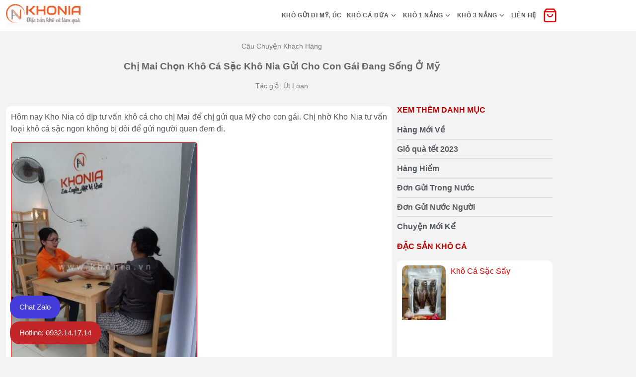

--- FILE ---
content_type: text/html; charset=UTF-8
request_url: https://khonia.vn/chi-mai-chon-kho-ca-sac-kho-nia-gui-cho-di-dang-song-o-my/
body_size: 34680
content:
<!DOCTYPE html>
<html class="no-js" lang="vi" prefix="og: https://ogp.me/ns#">
<head>
	<meta charset="UTF-8">
	<meta name="viewport" content="width=device-width, initial-scale=1.0">
		<style>img:is([sizes="auto" i], [sizes^="auto," i]) { contain-intrinsic-size: 3000px 1500px }</style>
	
<!-- Google Tag Manager for WordPress by gtm4wp.com -->
<!-- Optimized with WP Meteor v3.4.12 - https://wordpress.org/plugins/wp-meteor/ --><script data-wpmeteor-nooptimize="true" >var _wpmeteor={"gdpr":true,"rdelay":2000,"preload":true,"elementor-animations":true,"elementor-pp":true,"v":"3.4.12","rest_url":"https:\/\/khonia.vn\/wp-json\/"};(()=>{try{new MutationObserver(function(){}),new Promise(function(){}),Object.assign({},{}),document.fonts.ready.then(function(){})}catch{s="wpmeteordisable=1",i=document.location.href,i.match(/[?&]wpmeteordisable/)||(o="",i.indexOf("?")==-1?i.indexOf("#")==-1?o=i+"?"+s:o=i.replace("#","?"+s+"#"):i.indexOf("#")==-1?o=i+"&"+s:o=i.replace("#","&"+s+"#"),document.location.href=o)}var s,i,o;})();

</script><script data-wpmeteor-nooptimize="true" >(()=>{var ze=()=>Math.round(performance.now())/1e3;var h="addEventListener",pe="removeEventListener",p="getAttribute",v="setAttribute",j="removeAttribute",G="hasAttribute",Gt="querySelector",V=Gt+"All",C="appendChild",Q="removeChild",ue="createElement",T="tagName",Ye="getOwnPropertyDescriptor",y="prototype",H="__lookupGetter__",fe="__lookupSetter__",E="DOMContentLoaded",f="load",Ee="error";var l=window,c=document,be=c.documentElement,je=()=>{},q=console.error;var Qe=!0,K=class{constructor(){this.known=[]}init(){let t,s,o=(r,a)=>{if(Qe&&r&&r.fn&&!r.__wpmeteor){let n=function(i){return c[h](E,u=>{i.call(c,r,u,"jQueryMock")}),this};this.known.push([r,r.fn.ready,r.fn.init.prototype.ready]),r.fn.ready=n,r.fn.init.prototype.ready=n,r.__wpmeteor=!0}return r};window.jQuery||window.$,Object.defineProperty(window,"jQuery",{get(){return t},set(r){t=o(r,"jQuery")}}),Object.defineProperty(window,"$",{get(){return s},set(r){s=o(r,"$")}})}unmock(){this.known.forEach(([t,s,o])=>{t.fn.ready=s,t.fn.init.prototype.ready=o}),Qe=!1}};var me="fpo:first-interaction",ge="fpo:replay-captured-events";var Ke="fpo:element-loaded",Te="fpo:images-loaded",k="fpo:the-end";var J="click",x=window,Je=x.addEventListener.bind(x),Xe=x.removeEventListener.bind(x),Ae="removeAttribute",he="getAttribute",Ct="setAttribute",Se=["touchstart","touchmove","touchend","touchcancel","keydown","wheel"],Ze=["mouseover","mouseout",J],Ut=["touchstart","touchend","touchcancel","mouseover","mouseout",J],N="data-wpmeteor-";var Ge="dispatchEvent",et=e=>{let t=new MouseEvent(J,{view:e.view,bubbles:!0,cancelable:!0});return Object.defineProperty(t,"target",{writable:!1,value:e.target}),t},Ce=class{static capture(){let t=!1,[,s,o]=`${window.Promise}`.split(/[\s[(){]+/s);if(x["__"+o+s])return;let r=[],a=n=>{if(n.target&&Ge in n.target){if(!n.isTrusted)return;if(n.cancelable&&!Se.includes(n.type))try{n.preventDefault()}catch{}n.stopImmediatePropagation(),n.type===J?r.push(et(n)):Ut.includes(n.type)&&r.push(n),n.target[Ct](N+n.type,!0),t||(t=!0,x[Ge](new CustomEvent(me)))}};x.addEventListener(ge,()=>{Ze.forEach(u=>Xe(u,a,{passive:!1,capture:!0})),Se.forEach(u=>Xe(u,a,{passive:!0,capture:!0}));let n;for(;n=r.shift();){var i=n.target;i[he](N+"touchstart")&&i[he](N+"touchend")&&!i[he](N+J)?(i[he](N+"touchmove")||r.push(et(n)),i[Ae](N+"touchstart"),i[Ae](N+"touchend")):i[Ae](N+n.type),i[Ge](n)}}),Ze.forEach(n=>Je(n,a,{passive:!1,capture:!0})),Se.forEach(n=>Je(n,a,{passive:!0,capture:!0}))}};var tt=Ce;var X=class{constructor(){this.l=[]}emit(t,s=null){this.l[t]&&this.l[t].forEach(o=>o(s))}on(t,s){this.l[t]||=[],this.l[t].push(s)}off(t,s){this.l[t]=(this.l[t]||[]).filter(o=>o!==s)}};var _=new X;var ve=c[ue]("span");ve[v]("id","elementor-device-mode");ve[v]("class","elementor-screen-only");var Bt=!1,rt=()=>(Bt||c.body[C](ve),getComputedStyle(ve,":after").content.replace(/"/g,""));var nt=e=>e[p]("class")||"",st=(e,t)=>e[v]("class",t),ot=()=>{l[h](f,function(){let e=rt(),t=Math.max(be.clientWidth||0,l.innerWidth||0),s=Math.max(be.clientHeight||0,l.innerHeight||0),o=["_animation_"+e,"animation_"+e,"_animation","_animation","animation"];Array.from(c[V](".elementor-invisible")).forEach(r=>{let a=r.getBoundingClientRect();if(a.top+l.scrollY<=s&&a.left+l.scrollX<t)try{let i=JSON.parse(r[p]("data-settings"));if(i.trigger_source)return;let u=i._animation_delay||i.animation_delay||0,d,D;for(var n=0;n<o.length;n++)if(i[o[n]]){D=o[n],d=i[D];break}if(d){let z=nt(r),Y=d==="none"?z:z+" animated "+d,At=setTimeout(()=>{st(r,Y.replace(/\belementor-invisible\b/,"")),o.forEach(St=>delete i[St]),r[v]("data-settings",JSON.stringify(i))},u);_.on("fi",()=>{clearTimeout(At),st(r,nt(r).replace(new RegExp("\b"+d+"\b"),""))})}}catch(i){console.error(i)}})})};var it="data-in-mega_smartmenus",ct=()=>{let e=c[ue]("div");e.innerHTML='<span class="sub-arrow --wp-meteor"><i class="fa" aria-hidden="true"></i></span>';let t=e.firstChild,s=o=>{let r=[];for(;o=o.previousElementSibling;)r.push(o);return r};c[h](E,function(){Array.from(c[V](".pp-advanced-menu ul")).forEach(o=>{if(o[p](it))return;(o[p]("class")||"").match(/\bmega-menu\b/)&&o[V]("ul").forEach(n=>{n[v](it,!0)});let r=s(o),a=r.filter(n=>n).filter(n=>n[T]==="A").pop();if(a||(a=r.map(n=>Array.from(n[V]("a"))).filter(n=>n).flat().pop()),a){let n=t.cloneNode(!0);a[C](n),new MutationObserver(u=>{u.forEach(({addedNodes:d})=>{d.forEach(D=>{if(D.nodeType===1&&D[T]==="SPAN")try{a[Q](n)}catch{}})})}).observe(a,{childList:!0})}})})};var w="readystatechange",S="message";var $="SCRIPT",m="data-wpmeteor-",b=Object.defineProperty,Pe=Object.defineProperties,O="javascript/blocked",Oe=/^\s*(application|text)\/javascript|module\s*$/i,gt="requestAnimationFrame",ht="requestIdleCallback",ce="setTimeout",Me="__dynamic",P=l.constructor.name+"::",ae=c.constructor.name+"::",vt=function(e,t){t=t||l;for(var s=0;s<this.length;s++)e.call(t,this[s],s,this)};"NodeList"in l&&!NodeList[y].forEach&&(NodeList[y].forEach=vt);"HTMLCollection"in l&&!HTMLCollection[y].forEach&&(HTMLCollection[y].forEach=vt);_wpmeteor["elementor-animations"]&&ot(),_wpmeteor["elementor-pp"]&&ct();var Z=[],ye=[],ee=[],se=!1,I=[],g={},Ie=!1,Nt=0,M=c.visibilityState==="visible"?l[gt]:l[ce],yt=l[ht]||M;c[h]("visibilitychange",()=>{M=c.visibilityState==="visible"?l[gt]:l[ce],yt=l[ht]||M});var U=l[ce],De,F=["src","type"],W=Object,te="definePropert";W[te+"y"]=(e,t,s)=>e===l&&["jQuery","onload"].indexOf(t)>=0||(e===c||e===c.body)&&["readyState","write","writeln","on"+w].indexOf(t)>=0?(["on"+w,"on"+f].indexOf(t)&&s.set&&(g["on"+w]=g["on"+w]||[],g["on"+w].push(s.set)),e):e instanceof HTMLScriptElement&&F.indexOf(t)>=0?(e[t+"Getters"]||(e[t+"Getters"]=[],e[t+"Setters"]=[],b(e,t,{set(o){e[t+"Setters"].forEach(r=>r.call(e,o))},get(){return e[t+"Getters"].slice(-1)[0]()}})),s.get&&e[t+"Getters"].push(s.get),s.set&&e[t+"Setters"].push(s.set),e):b(e,t,s);W[te+"ies"]=(e,t)=>{for(let s in t)W[te+"y"](e,s,t[s]);for(let s of Object.getOwnPropertySymbols(t))W[te+"y"](e,s,t[s]);return e};var Ve=EventTarget[y][h],Lt=EventTarget[y][pe],le=Ve.bind(c),Ot=Lt.bind(c),B=Ve.bind(l),Dt=Lt.bind(l),_t=Document[y].createElement,de=_t.bind(c),we=c.__proto__[H]("readyState").bind(c),at="loading";b(c,"readyState",{get(){return at},set(e){return at=e}});var lt=e=>I.filter(([t,,s],o)=>{if(!(e.indexOf(t.type)<0)){s||(s=t.target);try{let r=s.constructor.name+"::"+t.type;for(let a=0;a<g[r].length;a++)if(g[r][a]){let n=r+"::"+o+"::"+a;if(!Re[n])return!0}}catch{}}}).length,oe,Re={},ie=e=>{I.forEach(([t,s,o],r)=>{if(!(e.indexOf(t.type)<0)){o||(o=t.target);try{let a=o.constructor.name+"::"+t.type;if((g[a]||[]).length)for(let n=0;n<g[a].length;n++){let i=g[a][n];if(i){let u=a+"::"+r+"::"+n;if(!Re[u]){Re[u]=!0,c.readyState=s,oe=a;try{Nt++,!i[y]||i[y].constructor===i?i.bind(o)(t):i(t)}catch(d){q(d,i)}oe=null}}}}catch(a){q(a)}}})};le(E,e=>{I.push([new e.constructor(E,e),we(),c])});le(w,e=>{I.push([new e.constructor(w,e),we(),c])});B(E,e=>{I.push([new e.constructor(E,e),we(),l])});B(f,e=>{Ie=!0,I.push([new e.constructor(f,e),we(),l]),R||ie([E,w,S,f])});var wt=e=>{I.push([e,c.readyState,l])},Rt=l[H]("onmessage"),kt=l[fe]("onmessage"),xt=()=>{Dt(S,wt),(g[P+"message"]||[]).forEach(e=>{B(S,e)}),b(l,"onmessage",{get:Rt,set:kt})};B(S,wt);var bt=new K;bt.init();var He=()=>{!R&&!se&&(R=!0,c.readyState="loading",M(Fe),M(A)),Ie||B(f,()=>{He()})};B(me,()=>{He()});_.on(Te,()=>{He()});_wpmeteor.rdelay>=0&&tt.capture();var re=[-1],Ue=e=>{re=re.filter(t=>t!==e.target),re.length||U(_.emit.bind(_,k))};var R=!1,A=()=>{let e=Z.shift();if(e)e[p](m+"src")?e[G]("async")||e[Me]?(e.isConnected&&(re.push(e),setTimeout(Ue,1e3,{target:e})),Be(e,Ue),U(A)):Be(e,U.bind(null,A)):(e.origtype==O&&Be(e),U(A));else if(ye.length)Z.push(...ye),ye.length=0,U(A);else if(lt([E,w,S]))ie([E,w,S]),U(A);else if(Ie)if(lt([f,S]))ie([f,S]),U(A);else if(re.length>1)yt(A);else if(ee.length)Z.push(...ee),ee.length=0,U(A);else{if(l.RocketLazyLoadScripts)try{RocketLazyLoadScripts.run()}catch(t){q(t)}c.readyState="complete",xt(),bt.unmock(),R=!1,se=!0,l[ce](()=>Ue({target:-1}))}else R=!1},Pt=e=>{let t=de($),s=e.attributes;for(var o=s.length-1;o>=0;o--)s[o].name.startsWith(m)||t[v](s[o].name,s[o].value);let r=e[p](m+"type");r?t.type=r:t.type="text/javascript",(e.textContent||"").match(/^\s*class RocketLazyLoadScripts/)?t.textContent=e.textContent.replace(/^\s*class\s*RocketLazyLoadScripts/,"window.RocketLazyLoadScripts=class").replace("RocketLazyLoadScripts.run();",""):t.textContent=e.textContent;for(let a of["onload","onerror","onreadystatechange"])e[a]&&(t[a]=e[a]);return t},Be=(e,t)=>{let s=e[p](m+"src");if(s){let o=Ve.bind(e);e.isConnected&&t&&(o(f,t),o(Ee,t)),e.origtype=e[p](m+"type")||"text/javascript",e.origsrc=s,(!e.isConnected||e[G]("nomodule")||e.type&&!Oe.test(e.type))&&t&&t(new Event(f,{target:e}))}else e.origtype===O?(e.origtype=e[p](m+"type")||"text/javascript",e[j]("integrity"),e.textContent=e.textContent+`
`):t&&t(new Event(f,{target:e}))},qe=(e,t)=>{let s=(g[e]||[]).indexOf(t);if(s>=0)return g[e][s]=void 0,!0},dt=(e,t,...s)=>{if("HTMLDocument::"+E==oe&&e===E&&!t.toString().match(/jQueryMock/)){_.on(k,c[h].bind(c,e,t,...s));return}if(t&&(e===E||e===w)){let o=ae+e;g[o]=g[o]||[],g[o].push(t),se&&ie([e]);return}return le(e,t,...s)},pt=(e,t,...s)=>{if(e===E){let o=ae+e;qe(o,t)}return Ot(e,t,...s)};Pe(c,{[h]:{get(){return dt},set(){return dt}},[pe]:{get(){return pt},set(){return pt}}});var ne=c.createDocumentFragment(),Fe=()=>{ne.hasChildNodes()&&(c.head[C](ne),ne=c.createDocumentFragment())},ut={},Le=e=>{if(e)try{let t=new URL(e,c.location.href),s=t.origin;if(s&&!ut[s]&&c.location.host!==t.host){let o=de("link");o.rel="preconnect",o.href=s,ne[C](o),ut[s]=!0,R&&M(Fe)}}catch{}},_e={},Mt=(e,t,s,o)=>{let r=de("link");r.rel=t?"modulepre"+f:"pre"+f,r.as="script",s&&r[v]("crossorigin",s),o&&r[v]("integrity",o);try{e=new URL(e,c.location.href).href}catch{}r.href=e,ne[C](r),_e[e]=!0,R&&M(Fe)},ke=function(...e){let t=de(...e);if(!e||e[0].toUpperCase()!==$||!R)return t;let s=t[v].bind(t),o=t[p].bind(t),r=t[G].bind(t),a=t[H]("attributes").bind(t);return F.forEach(n=>{let i=t[H](n).bind(t),u=t[fe](n).bind(t);W[te+"y"](t,n,{set(d){return n==="type"&&d&&!Oe.test(d)?t[v](n,d):((n==="src"&&d||n==="type"&&d&&t.origsrc)&&s("type",O),d?t[v](m+n,d):t[j](m+n))},get(){let d=t[p](m+n);if(n==="src")try{return new URL(d,c.location.href).href}catch{}return d}}),b(t,"orig"+n,{set(d){return u(d)},get(){return i()}})}),t[v]=function(n,i){if(F.includes(n))return n==="type"&&i&&!Oe.test(i)?s(n,i):((n==="src"&&i||n==="type"&&i&&t.origsrc)&&s("type",O),i?s(m+n,i):t[j](m+n));s(n,i)},t[p]=function(n){let i=F.indexOf(n)>=0?o(m+n):o(n);if(n==="src")try{return new URL(i,c.location.href).href}catch{}return i},t[G]=function(n){return F.indexOf(n)>=0?r(m+n):r(n)},b(t,"attributes",{get(){return[...a()].filter(i=>i.name!=="type").map(i=>({name:i.name.match(new RegExp(m))?i.name.replace(m,""):i.name,value:i.value}))}}),t[Me]=!0,t};Object.defineProperty(Document[y],"createElement",{set(e){e!==ke&&(De=e)},get(){return De||ke}});var Ne=new Set,We=new MutationObserver(e=>{e.forEach(({removedNodes:t,addedNodes:s,target:o})=>{t.forEach(r=>{r.nodeType===1&&$===r[T]&&"origtype"in r&&Ne.delete(r)}),s.forEach(r=>{if(r.nodeType===1)if($===r[T]){if("origtype"in r){if(r.origtype!==O)return}else if(r[p]("type")!==O)return;"origtype"in r||F.forEach(n=>{let i=r[H](n).bind(r),u=r[fe](n).bind(r);b(r,"orig"+n,{set(d){return u(d)},get(){return i()}})});let a=r[p](m+"src");Ne.has(r)&&q("Inserted twice",r),r.parentNode?(Ne.add(r),(a||"").match(/\/gtm.js\?/)||r[G]("async")||r[Me]?(ee.push(r),Le(a)):r[G]("defer")?(ye.push(r),Le(a)):(a&&!r[G]("nomodule")&&!_e[a]&&(je(ze(),"pre preload",Z.length),Mt(a,r[p](m+"type")=="module",r[G]("crossorigin")&&r[p]("crossorigin"),r[p]("integrity"))),Z.push(r))):(r[h](f,n=>n.target.parentNode[Q](n.target)),r[h](Ee,n=>n.target.parentNode[Q](n.target)),o[C](r))}else r[T]==="LINK"&&r[p]("as")==="script"&&(_e[r[p]("href")]=!0)})})}),Tt={childList:!0,subtree:!0};We.observe(c.documentElement,Tt);var It=HTMLElement[y].attachShadow;HTMLElement[y].attachShadow=function(e){let t=It.call(this,e);return e.mode==="open"&&We.observe(t,Tt),t};(()=>{let e=W[Ye](HTMLIFrameElement[y],"src");b(HTMLIFrameElement[y],"src",{get(){return this.dataset.fpoSrc?this.dataset.fpoSrc:e.get.call(this)},set(t){delete this.dataset.fpoSrc,e.set.call(this,t)}})})();_.on(k,()=>{(!De||De===ke)&&(Document[y].createElement=_t,We.disconnect()),dispatchEvent(new CustomEvent(ge)),dispatchEvent(new CustomEvent(k))});var xe=e=>{let t,s;!c.currentScript||!c.currentScript.parentNode?(t=c.body,s=t.lastChild):(s=c.currentScript,t=s.parentNode);try{let o=de("div");o.innerHTML=e,Array.from(o.childNodes).forEach(r=>{r.nodeName===$?t.insertBefore(Pt(r),s):t.insertBefore(r,s)})}catch(o){q(o)}},ft=e=>xe(e+`
`);Pe(c,{write:{get(){return xe},set(e){return xe=e}},writeln:{get(){return ft},set(e){return ft=e}}});var Et=(e,t,...s)=>{if(P+E==oe&&e===E&&!t.toString().match(/jQueryMock/)){_.on(k,l[h].bind(l,e,t,...s));return}if(P+f==oe&&e===f){_.on(k,l[h].bind(l,e,t,...s));return}if(t&&(e===f||e===E||e===S&&!se)){let o=e===E?ae+e:P+e;g[o]=g[o]||[],g[o].push(t),se&&ie([e]);return}return B(e,t,...s)},mt=(e,t,...s)=>{if(e===f){let o=e===E?ae+e:P+e;qe(o,t)}return Dt(e,t,...s)};Pe(l,{[h]:{get(){return Et},set(){return Et}},[pe]:{get(){return mt},set(){return mt}}});var $e=e=>{let t;return{get(){return t},set(s){return t&&qe(e,s),g[e]=g[e]||[],g[e].push(s),t=s}}};B(Ke,e=>{let{target:t,event:s}=e.detail,o=t===l?c.body:t,r=o[p](m+"on"+s.type);o[j](m+"on"+s.type);try{let a=new Function("event",r);t===l?l[h](f,a.bind(t,s)):a.call(t,s)}catch(a){console.err(a)}});{let e=$e(P+f);b(l,"onload",e),le(E,()=>{b(c.body,"onload",e)})}b(c,"onreadystatechange",$e(ae+w));b(l,"onmessage",$e(P+S));(()=>{let e=l.innerHeight,t=l.innerWidth,s=r=>{let n={"4g":1250,"3g":2500,"2g":2500}[(navigator.connection||{}).effectiveType]||0,i=r.getBoundingClientRect(),u={top:-1*e-n,left:-1*t-n,bottom:e+n,right:t+n};return!(i.left>=u.right||i.right<=u.left||i.top>=u.bottom||i.bottom<=u.top)},o=(r=!0)=>{let a=1,n=-1,i={},u=()=>{n++,--a||l[ce](_.emit.bind(_,Te),_wpmeteor.rdelay)};Array.from(c.getElementsByTagName("*")).forEach(d=>{let D,z,Y;if(d[T]==="IMG"){let L=d.currentSrc||d.src;L&&!i[L]&&!L.match(/^data:/i)&&((d.loading||"").toLowerCase()!=="lazy"||s(d))&&(D=L)}else if(d[T]===$)Le(d[p](m+"src"));else if(d[T]==="LINK"&&d[p]("as")==="script"&&["pre"+f,"modulepre"+f].indexOf(d[p]("rel"))>=0)_e[d[p]("href")]=!0;else if((z=l.getComputedStyle(d))&&(Y=(z.backgroundImage||"").match(/^url\s*\((.*?)\)/i))&&(Y||[]).length){let L=Y[0].slice(4,-1).replace(/"/g,"");!i[L]&&!L.match(/^data:/i)&&(D=L)}if(D){i[D]=!0;let L=new Image;r&&(a++,L[h](f,u),L[h](Ee,u)),L.src=D}}),c.fonts.ready.then(()=>{u()})};_wpmeteor.rdelay===0?le(E,o):B(f,o)})();})();
//1.0.40

</script><script  type="javascript/blocked" data-wpmeteor-type="text/javascript"  data-cfasync="false" data-pagespeed-no-defer>
	var gtm4wp_datalayer_name = "dataLayer";
	var dataLayer = dataLayer || [];
	const gtm4wp_use_sku_instead = false;
	const gtm4wp_currency = 'VND';
	const gtm4wp_product_per_impression = 10;
	const gtm4wp_clear_ecommerce = false;
</script>
<!-- End Google Tag Manager for WordPress by gtm4wp.com --><!-- Google tag (gtag.js) consent mode dataLayer added by Site Kit -->
<script  type="javascript/blocked" data-wpmeteor-type="text/javascript"  id="google_gtagjs-js-consent-mode-data-layer">
window.dataLayer = window.dataLayer || [];function gtag(){dataLayer.push(arguments);}
gtag('consent', 'default', {"ad_personalization":"denied","ad_storage":"denied","ad_user_data":"denied","analytics_storage":"denied","functionality_storage":"denied","security_storage":"denied","personalization_storage":"denied","region":["AT","BE","BG","CH","CY","CZ","DE","DK","EE","ES","FI","FR","GB","GR","HR","HU","IE","IS","IT","LI","LT","LU","LV","MT","NL","NO","PL","PT","RO","SE","SI","SK"],"wait_for_update":500});
window._googlesitekitConsentCategoryMap = {"statistics":["analytics_storage"],"marketing":["ad_storage","ad_user_data","ad_personalization"],"functional":["functionality_storage","security_storage"],"preferences":["personalization_storage"]};
window._googlesitekitConsents = {"ad_personalization":"denied","ad_storage":"denied","ad_user_data":"denied","analytics_storage":"denied","functionality_storage":"denied","security_storage":"denied","personalization_storage":"denied","region":["AT","BE","BG","CH","CY","CZ","DE","DK","EE","ES","FI","FR","GB","GR","HR","HU","IE","IS","IT","LI","LT","LU","LV","MT","NL","NO","PL","PT","RO","SE","SI","SK"],"wait_for_update":500};
</script>
<!-- End Google tag (gtag.js) consent mode dataLayer added by Site Kit -->

<!-- Tối ưu hóa công cụ tìm kiếm bởi Rank Math PRO - https://rankmath.com/ -->
<title>Chị Mai Chọn Khô Cá Sặc Khô Nia Gửi Cho Con Gái Đang Sống Ở Mỹ - KHONIA</title>
<meta name="description" content="Hôm nay Kho Nia có dịp tư vấn khô cá cho chị Mai để chị gửi qua Mỹ cho con gái. Chị nhờ Kho Nia tư vấn loại khô cá sặc ngon không bị dòi để gửi người quen đem"/>
<meta name="robots" content="follow, index, max-snippet:-1, max-video-preview:-1, max-image-preview:large"/>
<link rel="canonical" href="https://khonia.vn/chi-mai-chon-kho-ca-sac-kho-nia-gui-cho-di-dang-song-o-my/" />
<meta property="og:locale" content="vi_VN" />
<meta property="og:type" content="article" />
<meta property="og:title" content="Chị Mai Chọn Khô Cá Sặc Khô Nia Gửi Cho Con Gái Đang Sống Ở Mỹ - KHONIA" />
<meta property="og:description" content="Hôm nay Kho Nia có dịp tư vấn khô cá cho chị Mai để chị gửi qua Mỹ cho con gái. Chị nhờ Kho Nia tư vấn loại khô cá sặc ngon không bị dòi để gửi người quen đem" />
<meta property="og:url" content="https://khonia.vn/chi-mai-chon-kho-ca-sac-kho-nia-gui-cho-di-dang-song-o-my/" />
<meta property="og:site_name" content="KHONIA" />
<meta property="article:publisher" content="https://www.facebook.com/dacsanmientaykhonia/" />
<meta property="article:author" content="https://www.facebook.com/profile.php?id=100027301329176" />
<meta property="article:section" content="Câu Chuyện Khách Hàng" />
<meta property="og:updated_time" content="2021-09-18T23:33:18+07:00" />
<meta property="og:image" content="https://khonia.vn/wp-content/uploads/2018/10/20181116_094441-1-e1544665747608.jpg" />
<meta property="og:image:secure_url" content="https://khonia.vn/wp-content/uploads/2018/10/20181116_094441-1-e1544665747608.jpg" />
<meta property="og:image:width" content="375" />
<meta property="og:image:height" content="500" />
<meta property="og:image:alt" content="khach-hang-kho-nia1" />
<meta property="og:image:type" content="image/jpeg" />
<meta name="twitter:card" content="summary_large_image" />
<meta name="twitter:title" content="Chị Mai Chọn Khô Cá Sặc Khô Nia Gửi Cho Con Gái Đang Sống Ở Mỹ - KHONIA" />
<meta name="twitter:description" content="Hôm nay Kho Nia có dịp tư vấn khô cá cho chị Mai để chị gửi qua Mỹ cho con gái. Chị nhờ Kho Nia tư vấn loại khô cá sặc ngon không bị dòi để gửi người quen đem" />
<meta name="twitter:image" content="https://khonia.vn/wp-content/uploads/2018/10/20181116_094441-1-e1544665747608.jpg" />
<meta name="twitter:label1" content="Được viết bởi" />
<meta name="twitter:data1" content="Nguyễn Thị Kim Loan" />
<meta name="twitter:label2" content="Thời gian để đọc" />
<meta name="twitter:data2" content="1 phút" />
<script type="application/ld+json" class="rank-math-schema-pro">{"@context":"https://schema.org","@graph":[{"@type":"BreadcrumbList","@id":"https://khonia.vn/chi-mai-chon-kho-ca-sac-kho-nia-gui-cho-di-dang-song-o-my/#breadcrumb","itemListElement":[{"@type":"ListItem","position":"1","item":{"@id":"https://khonia.vn","name":"Trang ch\u1ee7"}},{"@type":"ListItem","position":"2","item":{"@id":"https://khonia.vn/chi-mai-chon-kho-ca-sac-kho-nia-gui-cho-di-dang-song-o-my/","name":"Ch\u1ecb Mai Ch\u1ecdn Kh\u00f4 C\u00e1 S\u1eb7c Kh\u00f4 Nia G\u1eedi Cho Con G\u00e1i \u0110ang S\u1ed1ng \u1ede M\u1ef9"}}]},{"@type":"","headline":"Ch\u1ecb Mai Ch\u1ecdn Kh\u00f4 C\u00e1 S\u1eb7c Kh\u00f4 Nia G\u1eedi Cho Con G\u00e1i \u0110ang S\u1ed1ng \u1ede M\u1ef9 - KHONIA","datePublished":"2018-10-16T22:26:41+07:00","dateModified":"2021-09-18T23:33:18+07:00","author":{"@type":"Person","name":"Nguy\u1ec5n Th\u1ecb Kim Loan"},"description":"H\u00f4m nay Kho Nia c\u00f3 d\u1ecbp t\u01b0 v\u1ea5n kh\u00f4 c\u00e1 cho ch\u1ecb Mai \u0111\u1ec3 ch\u1ecb g\u1eedi qua M\u1ef9 cho con g\u00e1i. Ch\u1ecb nh\u1edd Kho Nia t\u01b0 v\u1ea5n lo\u1ea1i kh\u00f4 c\u00e1 s\u1eb7c ngon kh\u00f4ng b\u1ecb d\u00f2i \u0111\u1ec3 g\u1eedi ng\u01b0\u1eddi quen \u0111em","copyrightYear":"2021","name":"Ch\u1ecb Mai Ch\u1ecdn Kh\u00f4 C\u00e1 S\u1eb7c Kh\u00f4 Nia G\u1eedi Cho Con G\u00e1i \u0110ang S\u1ed1ng \u1ede M\u1ef9 - KHONIA","@id":"https://khonia.vn/chi-mai-chon-kho-ca-sac-kho-nia-gui-cho-di-dang-song-o-my/#richSnippet","isPartOf":{"@id":"https://khonia.vn/chi-mai-chon-kho-ca-sac-kho-nia-gui-cho-di-dang-song-o-my/#webpage"},"inLanguage":"vi","mainEntityOfPage":{"@id":"https://khonia.vn/chi-mai-chon-kho-ca-sac-kho-nia-gui-cho-di-dang-song-o-my/#webpage"}}]}</script>
<!-- /Plugin SEO WordPress Rank Math -->

<link rel='dns-prefetch' href='//www.googletagmanager.com' />

<style id='wp-emoji-styles-inline-css'>

	img.wp-smiley, img.emoji {
		display: inline !important;
		border: none !important;
		box-shadow: none !important;
		height: 1em !important;
		width: 1em !important;
		margin: 0 0.07em !important;
		vertical-align: -0.1em !important;
		background: none !important;
		padding: 0 !important;
	}
</style>
<style id='rank-math-toc-block-style-inline-css'>
.wp-block-rank-math-toc-block nav ol{counter-reset:item}.wp-block-rank-math-toc-block nav ol li{display:block}.wp-block-rank-math-toc-block nav ol li:before{content:counters(item, ".") ". ";counter-increment:item}

</style>
<style id='rank-math-rich-snippet-style-inline-css'>
/*!
* Plugin:  Rank Math
* URL: https://rankmath.com/wordpress/plugin/seo-suite/
* Name:  rank-math-review-snippet.css
*/@-webkit-keyframes spin{0%{-webkit-transform:rotate(0deg)}100%{-webkit-transform:rotate(-360deg)}}@keyframes spin{0%{-webkit-transform:rotate(0deg)}100%{-webkit-transform:rotate(-360deg)}}@keyframes bounce{from{-webkit-transform:translateY(0px);transform:translateY(0px)}to{-webkit-transform:translateY(-5px);transform:translateY(-5px)}}@-webkit-keyframes bounce{from{-webkit-transform:translateY(0px);transform:translateY(0px)}to{-webkit-transform:translateY(-5px);transform:translateY(-5px)}}@-webkit-keyframes loading{0%{background-size:20% 50% ,20% 50% ,20% 50%}20%{background-size:20% 20% ,20% 50% ,20% 50%}40%{background-size:20% 100%,20% 20% ,20% 50%}60%{background-size:20% 50% ,20% 100%,20% 20%}80%{background-size:20% 50% ,20% 50% ,20% 100%}100%{background-size:20% 50% ,20% 50% ,20% 50%}}@keyframes loading{0%{background-size:20% 50% ,20% 50% ,20% 50%}20%{background-size:20% 20% ,20% 50% ,20% 50%}40%{background-size:20% 100%,20% 20% ,20% 50%}60%{background-size:20% 50% ,20% 100%,20% 20%}80%{background-size:20% 50% ,20% 50% ,20% 100%}100%{background-size:20% 50% ,20% 50% ,20% 50%}}:root{--rankmath-wp-adminbar-height: 0}#rank-math-rich-snippet-wrapper{overflow:hidden}#rank-math-rich-snippet-wrapper h5.rank-math-title{display:block;font-size:18px;line-height:1.4}#rank-math-rich-snippet-wrapper .rank-math-review-image{float:right;max-width:40%;margin-left:15px}#rank-math-rich-snippet-wrapper .rank-math-review-data{margin-bottom:15px}#rank-math-rich-snippet-wrapper .rank-math-total-wrapper{width:100%;padding:0 0 20px 0;float:left;clear:both;position:relative;-webkit-box-sizing:border-box;box-sizing:border-box}#rank-math-rich-snippet-wrapper .rank-math-total-wrapper .rank-math-total{border:0;display:block;margin:0;width:auto;float:left;text-align:left;padding:0;font-size:24px;line-height:1;font-weight:700;-webkit-box-sizing:border-box;box-sizing:border-box;overflow:hidden}#rank-math-rich-snippet-wrapper .rank-math-total-wrapper .rank-math-review-star{float:left;margin-left:15px;margin-top:5px;position:relative;z-index:99;line-height:1}#rank-math-rich-snippet-wrapper .rank-math-total-wrapper .rank-math-review-star .rank-math-review-result-wrapper{display:inline-block;white-space:nowrap;position:relative;color:#e7e7e7}#rank-math-rich-snippet-wrapper .rank-math-total-wrapper .rank-math-review-star .rank-math-review-result-wrapper .rank-math-review-result{position:absolute;top:0;left:0;overflow:hidden;white-space:nowrap;color:#ffbe01}#rank-math-rich-snippet-wrapper .rank-math-total-wrapper .rank-math-review-star .rank-math-review-result-wrapper i{font-size:18px;-webkit-text-stroke-width:1px;font-style:normal;padding:0 2px;line-height:inherit}#rank-math-rich-snippet-wrapper .rank-math-total-wrapper .rank-math-review-star .rank-math-review-result-wrapper i:before{content:"\2605"}body.rtl #rank-math-rich-snippet-wrapper .rank-math-review-image{float:left;margin-left:0;margin-right:15px}body.rtl #rank-math-rich-snippet-wrapper .rank-math-total-wrapper .rank-math-total{float:right}body.rtl #rank-math-rich-snippet-wrapper .rank-math-total-wrapper .rank-math-review-star{float:right;margin-left:0;margin-right:15px}body.rtl #rank-math-rich-snippet-wrapper .rank-math-total-wrapper .rank-math-review-star .rank-math-review-result{left:auto;right:0}@media screen and (max-width: 480px){#rank-math-rich-snippet-wrapper .rank-math-review-image{display:block;max-width:100%;width:100%;text-align:center;margin-right:0}#rank-math-rich-snippet-wrapper .rank-math-review-data{clear:both}}.clear{clear:both}

</style>
<style id='classic-theme-styles-inline-css'>
/*! This file is auto-generated */
.wp-block-button__link{color:#fff;background-color:#32373c;border-radius:9999px;box-shadow:none;text-decoration:none;padding:calc(.667em + 2px) calc(1.333em + 2px);font-size:1.125em}.wp-block-file__button{background:#32373c;color:#fff;text-decoration:none}
</style>
<style id='global-styles-inline-css'>
:root{--wp--preset--aspect-ratio--square: 1;--wp--preset--aspect-ratio--4-3: 4/3;--wp--preset--aspect-ratio--3-4: 3/4;--wp--preset--aspect-ratio--3-2: 3/2;--wp--preset--aspect-ratio--2-3: 2/3;--wp--preset--aspect-ratio--16-9: 16/9;--wp--preset--aspect-ratio--9-16: 9/16;--wp--preset--color--black: #000000;--wp--preset--color--cyan-bluish-gray: #abb8c3;--wp--preset--color--white: #fff;--wp--preset--color--pale-pink: #f78da7;--wp--preset--color--vivid-red: #cf2e2e;--wp--preset--color--luminous-vivid-orange: #ff6900;--wp--preset--color--luminous-vivid-amber: #fcb900;--wp--preset--color--light-green-cyan: #7bdcb5;--wp--preset--color--vivid-green-cyan: #00d084;--wp--preset--color--pale-cyan-blue: #8ed1fc;--wp--preset--color--vivid-cyan-blue: #0693e3;--wp--preset--color--vivid-purple: #9b51e0;--wp--preset--color--accent: #ea0000;--wp--preset--color--dark: #333333;--wp--preset--color--base: #555555;--wp--preset--color--gray: #ea0000;--wp--preset--color--light: #aaaaaa;--wp--preset--color--lighter: #edf2f7;--wp--preset--color--lightest: #f7fafc;--wp--preset--gradient--vivid-cyan-blue-to-vivid-purple: linear-gradient(135deg,rgba(6,147,227,1) 0%,rgb(155,81,224) 100%);--wp--preset--gradient--light-green-cyan-to-vivid-green-cyan: linear-gradient(135deg,rgb(122,220,180) 0%,rgb(0,208,130) 100%);--wp--preset--gradient--luminous-vivid-amber-to-luminous-vivid-orange: linear-gradient(135deg,rgba(252,185,0,1) 0%,rgba(255,105,0,1) 100%);--wp--preset--gradient--luminous-vivid-orange-to-vivid-red: linear-gradient(135deg,rgba(255,105,0,1) 0%,rgb(207,46,46) 100%);--wp--preset--gradient--very-light-gray-to-cyan-bluish-gray: linear-gradient(135deg,rgb(238,238,238) 0%,rgb(169,184,195) 100%);--wp--preset--gradient--cool-to-warm-spectrum: linear-gradient(135deg,rgb(74,234,220) 0%,rgb(151,120,209) 20%,rgb(207,42,186) 40%,rgb(238,44,130) 60%,rgb(251,105,98) 80%,rgb(254,248,76) 100%);--wp--preset--gradient--blush-light-purple: linear-gradient(135deg,rgb(255,206,236) 0%,rgb(152,150,240) 100%);--wp--preset--gradient--blush-bordeaux: linear-gradient(135deg,rgb(254,205,165) 0%,rgb(254,45,45) 50%,rgb(107,0,62) 100%);--wp--preset--gradient--luminous-dusk: linear-gradient(135deg,rgb(255,203,112) 0%,rgb(199,81,192) 50%,rgb(65,88,208) 100%);--wp--preset--gradient--pale-ocean: linear-gradient(135deg,rgb(255,245,203) 0%,rgb(182,227,212) 50%,rgb(51,167,181) 100%);--wp--preset--gradient--electric-grass: linear-gradient(135deg,rgb(202,248,128) 0%,rgb(113,206,126) 100%);--wp--preset--gradient--midnight: linear-gradient(135deg,rgb(2,3,129) 0%,rgb(40,116,252) 100%);--wp--preset--font-size--small: 13px;--wp--preset--font-size--medium: 20px;--wp--preset--font-size--large: 36px;--wp--preset--font-size--x-large: 42px;--wp--preset--font-size--xs: 12px;--wp--preset--font-size--sm: 14px;--wp--preset--font-size--md: 16px;--wp--preset--font-size--lg: 18px;--wp--preset--font-size--xl: 20px;--wp--preset--font-size--2-xl: 24px;--wp--preset--font-size--3-xl: 30px;--wp--preset--font-size--4-xl: 36px;--wp--preset--font-size--5-xl: 48px;--wp--preset--font-size--6-xl: 64px;--wp--preset--font-family--inter: "Inter", sans-serif;--wp--preset--font-family--cardo: Cardo;--wp--preset--spacing--20: 0.44rem;--wp--preset--spacing--30: 0.67rem;--wp--preset--spacing--40: 1rem;--wp--preset--spacing--50: 1.5rem;--wp--preset--spacing--60: 2.25rem;--wp--preset--spacing--70: 3.38rem;--wp--preset--spacing--80: 5.06rem;--wp--preset--shadow--natural: 6px 6px 9px rgba(0, 0, 0, 0.2);--wp--preset--shadow--deep: 12px 12px 50px rgba(0, 0, 0, 0.4);--wp--preset--shadow--sharp: 6px 6px 0px rgba(0, 0, 0, 0.2);--wp--preset--shadow--outlined: 6px 6px 0px -3px rgba(255, 255, 255, 1), 6px 6px rgba(0, 0, 0, 1);--wp--preset--shadow--crisp: 6px 6px 0px rgba(0, 0, 0, 1);}:where(.is-layout-flex){gap: 0.5em;}:where(.is-layout-grid){gap: 0.5em;}body .is-layout-flex{display: flex;}.is-layout-flex{flex-wrap: wrap;align-items: center;}.is-layout-flex > :is(*, div){margin: 0;}body .is-layout-grid{display: grid;}.is-layout-grid > :is(*, div){margin: 0;}:where(.wp-block-columns.is-layout-flex){gap: 2em;}:where(.wp-block-columns.is-layout-grid){gap: 2em;}:where(.wp-block-post-template.is-layout-flex){gap: 1.25em;}:where(.wp-block-post-template.is-layout-grid){gap: 1.25em;}.has-black-color{color: var(--wp--preset--color--black) !important;}.has-cyan-bluish-gray-color{color: var(--wp--preset--color--cyan-bluish-gray) !important;}.has-white-color{color: var(--wp--preset--color--white) !important;}.has-pale-pink-color{color: var(--wp--preset--color--pale-pink) !important;}.has-vivid-red-color{color: var(--wp--preset--color--vivid-red) !important;}.has-luminous-vivid-orange-color{color: var(--wp--preset--color--luminous-vivid-orange) !important;}.has-luminous-vivid-amber-color{color: var(--wp--preset--color--luminous-vivid-amber) !important;}.has-light-green-cyan-color{color: var(--wp--preset--color--light-green-cyan) !important;}.has-vivid-green-cyan-color{color: var(--wp--preset--color--vivid-green-cyan) !important;}.has-pale-cyan-blue-color{color: var(--wp--preset--color--pale-cyan-blue) !important;}.has-vivid-cyan-blue-color{color: var(--wp--preset--color--vivid-cyan-blue) !important;}.has-vivid-purple-color{color: var(--wp--preset--color--vivid-purple) !important;}.has-black-background-color{background-color: var(--wp--preset--color--black) !important;}.has-cyan-bluish-gray-background-color{background-color: var(--wp--preset--color--cyan-bluish-gray) !important;}.has-white-background-color{background-color: var(--wp--preset--color--white) !important;}.has-pale-pink-background-color{background-color: var(--wp--preset--color--pale-pink) !important;}.has-vivid-red-background-color{background-color: var(--wp--preset--color--vivid-red) !important;}.has-luminous-vivid-orange-background-color{background-color: var(--wp--preset--color--luminous-vivid-orange) !important;}.has-luminous-vivid-amber-background-color{background-color: var(--wp--preset--color--luminous-vivid-amber) !important;}.has-light-green-cyan-background-color{background-color: var(--wp--preset--color--light-green-cyan) !important;}.has-vivid-green-cyan-background-color{background-color: var(--wp--preset--color--vivid-green-cyan) !important;}.has-pale-cyan-blue-background-color{background-color: var(--wp--preset--color--pale-cyan-blue) !important;}.has-vivid-cyan-blue-background-color{background-color: var(--wp--preset--color--vivid-cyan-blue) !important;}.has-vivid-purple-background-color{background-color: var(--wp--preset--color--vivid-purple) !important;}.has-black-border-color{border-color: var(--wp--preset--color--black) !important;}.has-cyan-bluish-gray-border-color{border-color: var(--wp--preset--color--cyan-bluish-gray) !important;}.has-white-border-color{border-color: var(--wp--preset--color--white) !important;}.has-pale-pink-border-color{border-color: var(--wp--preset--color--pale-pink) !important;}.has-vivid-red-border-color{border-color: var(--wp--preset--color--vivid-red) !important;}.has-luminous-vivid-orange-border-color{border-color: var(--wp--preset--color--luminous-vivid-orange) !important;}.has-luminous-vivid-amber-border-color{border-color: var(--wp--preset--color--luminous-vivid-amber) !important;}.has-light-green-cyan-border-color{border-color: var(--wp--preset--color--light-green-cyan) !important;}.has-vivid-green-cyan-border-color{border-color: var(--wp--preset--color--vivid-green-cyan) !important;}.has-pale-cyan-blue-border-color{border-color: var(--wp--preset--color--pale-cyan-blue) !important;}.has-vivid-cyan-blue-border-color{border-color: var(--wp--preset--color--vivid-cyan-blue) !important;}.has-vivid-purple-border-color{border-color: var(--wp--preset--color--vivid-purple) !important;}.has-vivid-cyan-blue-to-vivid-purple-gradient-background{background: var(--wp--preset--gradient--vivid-cyan-blue-to-vivid-purple) !important;}.has-light-green-cyan-to-vivid-green-cyan-gradient-background{background: var(--wp--preset--gradient--light-green-cyan-to-vivid-green-cyan) !important;}.has-luminous-vivid-amber-to-luminous-vivid-orange-gradient-background{background: var(--wp--preset--gradient--luminous-vivid-amber-to-luminous-vivid-orange) !important;}.has-luminous-vivid-orange-to-vivid-red-gradient-background{background: var(--wp--preset--gradient--luminous-vivid-orange-to-vivid-red) !important;}.has-very-light-gray-to-cyan-bluish-gray-gradient-background{background: var(--wp--preset--gradient--very-light-gray-to-cyan-bluish-gray) !important;}.has-cool-to-warm-spectrum-gradient-background{background: var(--wp--preset--gradient--cool-to-warm-spectrum) !important;}.has-blush-light-purple-gradient-background{background: var(--wp--preset--gradient--blush-light-purple) !important;}.has-blush-bordeaux-gradient-background{background: var(--wp--preset--gradient--blush-bordeaux) !important;}.has-luminous-dusk-gradient-background{background: var(--wp--preset--gradient--luminous-dusk) !important;}.has-pale-ocean-gradient-background{background: var(--wp--preset--gradient--pale-ocean) !important;}.has-electric-grass-gradient-background{background: var(--wp--preset--gradient--electric-grass) !important;}.has-midnight-gradient-background{background: var(--wp--preset--gradient--midnight) !important;}.has-small-font-size{font-size: var(--wp--preset--font-size--small) !important;}.has-medium-font-size{font-size: var(--wp--preset--font-size--medium) !important;}.has-large-font-size{font-size: var(--wp--preset--font-size--large) !important;}.has-x-large-font-size{font-size: var(--wp--preset--font-size--x-large) !important;}
:where(.wp-block-post-template.is-layout-flex){gap: 1.25em;}:where(.wp-block-post-template.is-layout-grid){gap: 1.25em;}
:where(.wp-block-columns.is-layout-flex){gap: 2em;}:where(.wp-block-columns.is-layout-grid){gap: 2em;}
:root :where(.wp-block-pullquote){font-size: 1.5em;line-height: 1.6;}
</style>
<link rel='stylesheet' id='woo-variation-swatches-css' href='https://khonia.vn/wp-content/plugins/woo-variation-swatches/assets/css/frontend.min.css' media='all' />
<style id='woo-variation-swatches-inline-css'>
:root {
--wvs-tick:url("data:image/svg+xml;utf8,%3Csvg filter='drop-shadow(0px 0px 2px rgb(0 0 0 / .8))' xmlns='http://www.w3.org/2000/svg'  viewBox='0 0 30 30'%3E%3Cpath fill='none' stroke='%23ffffff' stroke-linecap='round' stroke-linejoin='round' stroke-width='4' d='M4 16L11 23 27 7'/%3E%3C/svg%3E");

--wvs-cross:url("data:image/svg+xml;utf8,%3Csvg filter='drop-shadow(0px 0px 5px rgb(255 255 255 / .6))' xmlns='http://www.w3.org/2000/svg' width='72px' height='72px' viewBox='0 0 24 24'%3E%3Cpath fill='none' stroke='%23ff0000' stroke-linecap='round' stroke-width='0.6' d='M5 5L19 19M19 5L5 19'/%3E%3C/svg%3E");
--wvs-single-product-item-width:30px;
--wvs-single-product-item-height:30px;
--wvs-single-product-item-font-size:16px}
</style>
<link rel='stylesheet' id='estar-css' href='https://khonia.vn/wp-content/themes/estar/style.min.css' media='all' />
<link data-minify="1" rel='stylesheet' id='estar_child_style-css' href='https://khonia.vn/wp-content/cache/min/1/wp-content/themes/estar-child-main/style.css?ver=1768541949' media='all' />
<link data-minify="1" rel='stylesheet' id='dashicons-css' href='https://khonia.vn/wp-content/cache/min/1/wp-includes/css/dashicons.min.css?ver=1768541949' media='all' />
<link data-minify="1" rel='stylesheet' id='themename-style-css' href='https://khonia.vn/wp-content/cache/min/1/wp-content/themes/estar-child-main/style.css?ver=1768541949' media='all' />
<link rel='stylesheet' id='elementor-frontend-css' href='https://khonia.vn/wp-content/plugins/elementor/assets/css/frontend.min.css' media='all' />
<link rel='stylesheet' id='widget-text-editor-css' href='https://khonia.vn/wp-content/plugins/elementor/assets/css/widget-text-editor.min.css' media='all' />
<link rel='stylesheet' id='widget-form-css' href='https://khonia.vn/wp-content/plugins/elementor-pro/assets/css/widget-form.min.css' media='all' />
<link data-minify="1" rel='stylesheet' id='swiper-css' href='https://khonia.vn/wp-content/cache/min/1/wp-content/plugins/elementor/assets/lib/swiper/v8/css/swiper.min.css?ver=1768541949' media='all' />
<link rel='stylesheet' id='e-swiper-css' href='https://khonia.vn/wp-content/plugins/elementor/assets/css/conditionals/e-swiper.min.css' media='all' />
<link rel='stylesheet' id='elementor-post-15835-css' href='https://khonia.vn/wp-content/uploads/elementor/css/post-15835.css' media='all' />
<link rel='stylesheet' id='e-popup-style-css' href='https://khonia.vn/wp-content/plugins/elementor-pro/assets/css/conditionals/popup.min.css' media='all' />
<link rel='stylesheet' id='elementor-post-11310-css' href='https://khonia.vn/wp-content/uploads/elementor/css/post-11310.css' media='all' />
<link rel='stylesheet' id='elementor-post-22359-css' href='https://khonia.vn/wp-content/uploads/elementor/css/post-22359.css' media='all' />
<link rel='stylesheet' id='__EPYT__style-css' href='https://khonia.vn/wp-content/plugins/youtube-embed-plus/styles/ytprefs.min.css' media='all' />
<style id='__EPYT__style-inline-css'>

                .epyt-gallery-thumb {
                        width: 33.333%;
                }
                
                         @media (min-width:0px) and (max-width: 767px) {
                            .epyt-gallery-rowbreak {
                                display: none;
                            }
                            .epyt-gallery-allthumbs[class*="epyt-cols"] .epyt-gallery-thumb {
                                width: 100% !important;
                            }
                          }
</style>
<link rel='stylesheet' id='intlTelInput-css' href='https://khonia.vn/wp-content/plugins/telephone-field-for-elementor-forms/lib/css/intlTelInput.min.css' media='all' />
<link data-minify="1" rel='stylesheet' id='elementor_tel-css' href='https://khonia.vn/wp-content/cache/min/1/wp-content/plugins/telephone-field-for-elementor-forms/lib/css/elementor-tel.css?ver=1768541949' media='all' />
<style id='rocket-lazyload-inline-css'>
.rll-youtube-player{position:relative;padding-bottom:56.23%;height:0;overflow:hidden;max-width:100%;}.rll-youtube-player:focus-within{outline: 2px solid currentColor;outline-offset: 5px;}.rll-youtube-player iframe{position:absolute;top:0;left:0;width:100%;height:100%;z-index:100;background:0 0}.rll-youtube-player img{bottom:0;display:block;left:0;margin:auto;max-width:100%;width:100%;position:absolute;right:0;top:0;border:none;height:auto;-webkit-transition:.4s all;-moz-transition:.4s all;transition:.4s all}.rll-youtube-player img:hover{-webkit-filter:brightness(75%)}.rll-youtube-player .play{height:100%;width:100%;left:0;top:0;position:absolute;background:url(https://khonia.vn/wp-content/plugins/wp-rocket/assets/img/youtube.png) no-repeat center;background-color: transparent !important;cursor:pointer;border:none;}.wp-embed-responsive .wp-has-aspect-ratio .rll-youtube-player{position:absolute;padding-bottom:0;width:100%;height:100%;top:0;bottom:0;left:0;right:0}
</style>
<script  type="javascript/blocked" data-wpmeteor-type="text/javascript"  data-wpmeteor-src="https://khonia.vn/wp-includes/js/jquery/jquery.min.js" id="jquery-core-js"></script>
<script  type="javascript/blocked" data-wpmeteor-type="text/javascript"  data-wpmeteor-src="https://khonia.vn/wp-includes/js/jquery/jquery-migrate.min.js" id="jquery-migrate-js"></script>

<!-- Đoạn mã Google tag (gtag.js) được thêm bởi Site Kit -->
<!-- Đoạn mã Google Analytics được thêm bởi Site Kit -->
<!-- Đoạn mã Google Ads được thêm bởi Site Kit -->
<script  type="javascript/blocked" data-wpmeteor-type="text/javascript"  data-wpmeteor-src="https://www.googletagmanager.com/gtag/js?id=G-8EX333VLBE" id="google_gtagjs-js" async></script>
<script  type="javascript/blocked" data-wpmeteor-type="text/javascript"  id="google_gtagjs-js-after">
window.dataLayer = window.dataLayer || [];function gtag(){dataLayer.push(arguments);}
gtag("set","linker",{"domains":["khonia.vn"]});
gtag("js", new Date());
gtag("set", "developer_id.dZTNiMT", true);
gtag("config", "G-8EX333VLBE", {"googlesitekit_post_type":"post"});
gtag("config", "AW-707815550");
 window._googlesitekit = window._googlesitekit || {}; window._googlesitekit.throttledEvents = []; window._googlesitekit.gtagEvent = (name, data) => { var key = JSON.stringify( { name, data } ); if ( !! window._googlesitekit.throttledEvents[ key ] ) { return; } window._googlesitekit.throttledEvents[ key ] = true; setTimeout( () => { delete window._googlesitekit.throttledEvents[ key ]; }, 5 ); gtag( "event", name, { ...data, event_source: "site-kit" } ); };
</script>
<script  type="javascript/blocked" data-wpmeteor-type="text/javascript"  id="__ytprefs__-js-extra">
var _EPYT_ = {"ajaxurl":"https:\/\/khonia.vn\/wp-admin\/admin-ajax.php","security":"e4abf911b6","gallery_scrolloffset":"20","eppathtoscripts":"https:\/\/khonia.vn\/wp-content\/plugins\/youtube-embed-plus\/scripts\/","eppath":"https:\/\/khonia.vn\/wp-content\/plugins\/youtube-embed-plus\/","epresponsiveselector":"[\"iframe.__youtube_prefs_widget__\"]","epdovol":"1","version":"14.2.1.2","evselector":"iframe.__youtube_prefs__[src], iframe[src*=\"youtube.com\/embed\/\"], iframe[src*=\"youtube-nocookie.com\/embed\/\"]","ajax_compat":"","maxres_facade":"eager","ytapi_load":"light","pause_others":"","stopMobileBuffer":"1","facade_mode":"1","not_live_on_channel":"","vi_active":"","vi_js_posttypes":[]};
</script>
<script  type="javascript/blocked" data-wpmeteor-type="text/javascript"  data-wpmeteor-src="https://khonia.vn/wp-content/plugins/youtube-embed-plus/scripts/ytprefs.min.js" id="__ytprefs__-js"></script>
<script  type="javascript/blocked" data-wpmeteor-type="text/javascript"  data-wpmeteor-src="https://khonia.vn/wp-content/plugins/telephone-field-for-elementor-forms/lib/js/intlTelInput-jquery.js" id="intlTelInput_elementor-js"></script>
<script  type="javascript/blocked" data-wpmeteor-type="text/javascript"  id="elementor_tel-js-extra">
var elementor_tel = {"utilsScript":"https:\/\/khonia.vn\/wp-content\/plugins\/telephone-field-for-elementor-forms\/lib\/js\/utils.js"};
</script>
<script  type="javascript/blocked" data-wpmeteor-type="text/javascript"  data-wpmeteor-src="https://khonia.vn/wp-content/plugins/telephone-field-for-elementor-forms/lib/js/elementor_tel.js" id="elementor_tel-js"></script>
<link rel="https://api.w.org/" href="https://khonia.vn/wp-json/" /><link rel="alternate" title="JSON" type="application/json" href="https://khonia.vn/wp-json/wp/v2/posts/980" /><link rel="alternate" title="oNhúng (JSON)" type="application/json+oembed" href="https://khonia.vn/wp-json/oembed/1.0/embed?url=https%3A%2F%2Fkhonia.vn%2Fchi-mai-chon-kho-ca-sac-kho-nia-gui-cho-di-dang-song-o-my%2F" />
<link rel="alternate" title="oNhúng (XML)" type="text/xml+oembed" href="https://khonia.vn/wp-json/oembed/1.0/embed?url=https%3A%2F%2Fkhonia.vn%2Fchi-mai-chon-kho-ca-sac-kho-nia-gui-cho-di-dang-song-o-my%2F&#038;format=xml" />
<meta name="generator" content="Site Kit by Google 1.170.0" /><!-- Google Tag Manager -->
<script  type="javascript/blocked" data-wpmeteor-type="text/javascript" >(function(w,d,s,l,i){w[l]=w[l]||[];w[l].push({'gtm.start':
new Date().getTime(),event:'gtm.js'});var f=d.getElementsByTagName(s)[0],
j=d.createElement(s),dl=l!='dataLayer'?'&l='+l:'';j.async=true;j.src=
'https://www.googletagmanager.com/gtm.js?id='+i+dl;f.parentNode.insertBefore(j,f);
})(window,document,'script','dataLayer','GTM-5NFP9HB');</script>
<!-- End Google Tag Manager -->
<meta name="google-site-verification" content="K9N6RLEhJFk76oWhAp_CuOonfMn02RpPMocJUCeIUt4" />
<meta name="p:domain_verify" content="973a816d98ba3439b225c76fe2846976"/>
<meta name="dmca-site-verification" content="Y0dWU0hhTWp1bXAyRm5YZDVEN3RKUT090" />
<meta name="DC.title" content="#1 Khô Cá Dứa 1 Nắng và 3 Nắng - KHONIA™ | Tôm Khô, Mực Khô" />
<meta name="geo.region" content="VN-SG" />
<meta name="geo.placename" content="Thành phố Hồ Chí Minh" />
<meta name="geo.position" content="10.780994;106.649578" />
<meta name="ICBM" content="10.780994, 106.649578" />
<!-- Google Tag Manager for WordPress by gtm4wp.com -->
<!-- GTM Container placement set to off -->
<script  data-cfasync="false" data-pagespeed-no-defer type="javascript/blocked" data-wpmeteor-type="text/javascript" >
</script>
<script  type="javascript/blocked" data-wpmeteor-type="text/javascript" >
	console.warn && console.warn("[GTM4WP] Google Tag Manager container code placement set to OFF !!!");
	console.warn && console.warn("[GTM4WP] Data layer codes are active but GTM container must be loaded using custom coding !!!");
</script>
<!-- End Google Tag Manager for WordPress by gtm4wp.com -->    <link rel="alternate" href="https://khonia.vn/chi-mai-chon-kho-ca-sac-kho-nia-gui-cho-di-dang-song-o-my/" hreflang="vi-vn" />
        <script  type="javascript/blocked" data-wpmeteor-type="text/javascript" >window.addEventListener('DOMContentLoaded', function() {
    jQuery(document).ready(function($){
    $('.quantity').on('click', '.plus', function(e) {
        $input = $(this).prev('input.qty');
        var val = parseFloat($input.val());
        var step = $input.attr('step');
        step = 'undefined' !== typeof(step) ? parseFloat(step) : 1;
        $input.val( val + step ).change();
    });

    $('.quantity').on('click', '.minus', 
        function(e) {
        $input = $(this).next('input.qty');
        var val = parseFloat($input.val());
        var step = $input.attr('step');
        step = 'undefined' !== typeof(step) ? parseFloat(step) : 1;
        if (val > 0) {
            $input.val( val - step ).change();
        } 
    });
});
});</script>
		<script  data-wpmeteor-nooptimize="true">document.documentElement.className = document.documentElement.className.replace( 'no-js', 'js' );</script>
			<noscript><style>.woocommerce-product-gallery{ opacity: 1 !important; }</style></noscript>
	<meta name="generator" content="Elementor 3.25.11; features: e_font_icon_svg, additional_custom_breakpoints, e_optimized_control_loading; settings: css_print_method-external, google_font-enabled, font_display-auto">

<style id='estar-colors'>
:root {
	--color-accent: #ea0000;
	--color-dark: #333333;
	--color-base: #555555;
	--color-gray: #ea0000;
	--color-light: #aaaaaa;
}
</style>
			<style>
				.e-con.e-parent:nth-of-type(n+4):not(.e-lazyloaded):not(.e-no-lazyload),
				.e-con.e-parent:nth-of-type(n+4):not(.e-lazyloaded):not(.e-no-lazyload) * {
					background-image: none !important;
				}
				@media screen and (max-height: 1024px) {
					.e-con.e-parent:nth-of-type(n+3):not(.e-lazyloaded):not(.e-no-lazyload),
					.e-con.e-parent:nth-of-type(n+3):not(.e-lazyloaded):not(.e-no-lazyload) * {
						background-image: none !important;
					}
				}
				@media screen and (max-height: 640px) {
					.e-con.e-parent:nth-of-type(n+2):not(.e-lazyloaded):not(.e-no-lazyload),
					.e-con.e-parent:nth-of-type(n+2):not(.e-lazyloaded):not(.e-no-lazyload) * {
						background-image: none !important;
					}
				}
			</style>
			
<!-- Đoạn mã Google Tag Manager được thêm bởi Site Kit -->
<script  type="javascript/blocked" data-wpmeteor-type="text/javascript" >
			( function( w, d, s, l, i ) {
				w[l] = w[l] || [];
				w[l].push( {'gtm.start': new Date().getTime(), event: 'gtm.js'} );
				var f = d.getElementsByTagName( s )[0],
					j = d.createElement( s ), dl = l != 'dataLayer' ? '&l=' + l : '';
				j.async = true;
				j.src = 'https://www.googletagmanager.com/gtm.js?id=' + i + dl;
				f.parentNode.insertBefore( j, f );
			} )( window, document, 'script', 'dataLayer', 'GTM-5JZLDK9Q' );
			
</script>

<!-- Kết thúc đoạn mã Google Tag Manager được thêm bởi Site Kit -->

<style id='estar-fonts'>
	body { font-family: var(--font-sans) }
	h1,h2,h3,h4,h5,h6 { font-family: var(--font-sans) }
	body { font-family: var(--font-sans) }
	h1 { font-family: var(--font-sans) }
	h2 { font-family: var(--font-sans) }
	h3 { font-family: var(--font-sans) }
	h4 { font-family: var(--font-sans) }
	h5 { font-family: var(--font-sans) }
	h6 { font-family: var(--font-sans) }
	.site-title { font-family: var(--font-sans) }
	.site-description { font-family: var(--font-sans) }
	.singular .entry-title { font-family: var(--font-sans) }
	.archive .entry-title { font-family: var(--font-sans) }
	.entry-content { font-family: var(--font-sans) }
	.entry-summary { font-family: var(--font-sans) }
	.widget-title { font-family: var(--font-sans) }
	.widget { font-family: var(--font-sans) }
	.nav a { font-family: var(--font-sans) }
</style>
<style class='wp-fonts-local'>
@font-face{font-family:Inter;font-style:normal;font-weight:300 900;font-display:fallback;src:url('https://khonia.vn/wp-content/plugins/woocommerce/assets/fonts/Inter-VariableFont_slnt,wght.woff2') format('woff2');font-stretch:normal;}
@font-face{font-family:Cardo;font-style:normal;font-weight:400;font-display:fallback;src:url('https://khonia.vn/wp-content/plugins/woocommerce/assets/fonts/cardo_normal_400.woff2') format('woff2');}
</style>
<link rel="icon" href="https://khonia.vn/wp-content/uploads/favicon.ico" sizes="32x32" />
<link rel="icon" href="https://khonia.vn/wp-content/uploads/favicon.ico" sizes="192x192" />
<link rel="apple-touch-icon" href="https://khonia.vn/wp-content/uploads/favicon.ico" />
<meta name="msapplication-TileImage" content="https://khonia.vn/wp-content/uploads/favicon.ico" />
<noscript><style id="rocket-lazyload-nojs-css">.rll-youtube-player, [data-lazy-src]{display:none !important;}</style></noscript><meta name="generator" content="WP Rocket 3.18.3" data-wpr-features="wpr_defer_js wpr_minify_js wpr_lazyload_images wpr_lazyload_iframes wpr_image_dimensions wpr_minify_css wpr_preload_links wpr_desktop" /></head>
<body data-rsssl=1 class="post-template-default single single-post postid-980 single-format-standard wp-custom-logo wp-embed-responsive theme-estar woocommerce-no-js woo-variation-swatches wvs-behavior-hide wvs-theme-estar-child-main no-sidebar header-sticky hide-site-name header-wide menu-right singular no-thumbnail entry-header-center elementor-default elementor-template-full-width elementor-kit-15835 elementor-page-11310">
	<a class="skip-link screen-reader-text" href="#content">Skip to content</a>

			<!-- Đoạn mã Google Tag Manager (noscript) được thêm bởi Site Kit -->
		<noscript>
			<iframe src="https://www.googletagmanager.com/ns.html?id=GTM-5JZLDK9Q" height="0" width="0" style="display:none;visibility:hidden"></iframe>
		</noscript>
		<!-- Kết thúc đoạn mã Google Tag Manager (noscript) được thêm bởi Site Kit -->
		<!-- Google Tag Manager (noscript) -->
<noscript><iframe src="https://www.googletagmanager.com/ns.html?id=GTM-5NFP9HB"
height="0" width="0" style="display:none;visibility:hidden"></iframe></noscript>
<!-- End Google Tag Manager (noscript) -->	<header data-rocket-location-hash="6f2ea87ac84efbf99de7aa8a2dd7c9eb" id="header" class="header" role="banner">
	<div data-rocket-location-hash="cef8edd56bd2cd6030690ec3c66d393a" class="header-inner container">
		<div data-rocket-location-hash="526abe92ac2eab7d54e95e78c6880ef6" class="branding">
			<a href="https://khonia.vn/" class="custom-logo-link" rel="home"><img width="150" height="46" src="data:image/svg+xml,%3Csvg%20xmlns='http://www.w3.org/2000/svg'%20viewBox='0%200%20150%2046'%3E%3C/svg%3E" class="custom-logo" alt="Logo" decoding="async" data-lazy-src="https://khonia.vn/wp-content/uploads/logo.png" /><noscript><img loading="lazy" width="150" height="46" src="https://khonia.vn/wp-content/uploads/logo.png" class="custom-logo" alt="Logo" decoding="async" /></noscript></a>			<div class="site-name">
				<div class="site-title">
	<a href="https://khonia.vn">KHONIA</a>
</div>	<div class="site-description">Khonia chuyên đặc sản khô cá dứa 1 nắng Cần Giờ Chính Gốc</div>
			</div>
		</div>

					
<nav id="nav" class="nav" aria-label="Primary Navigation" role="navigation">
	<ul id="primary-menu" class="menu"><li id="menu-item-18485" class="menu-item menu-item-type-custom menu-item-object-custom menu-item-18485"><a href="https://khonia.vn/danh-muc/kho-gui-di-nuoc-ngoai/">Khô Gửi Đi Mỹ, Úc</a></li>
<li id="menu-item-15253" class="menu-item menu-item-type-custom menu-item-object-custom menu-item-has-children menu-item-15253"><div class="menu-text"><a href="https://khonia.vn/danh-muc/kho-ca-dua/" aria-haspopup="true" aria-expanded="false">Khô Cá Dứa</a><button class="sub-menu-toggle" aria-expanded="false"><span class="screen-reader-text">Show submenu for Khô Cá Dứa</span><svg xmlns="http://www.w3.org/2000/svg" viewBox="0 0 24 24" class="icon"><polyline points="6 9 12 15 18 9"></polyline></svg></button></div>
<ul class="sub-menu">
	<li id="menu-item-7920" class="menu-item menu-item-type-custom menu-item-object-custom menu-item-7920"><a href="https://khonia.vn/dac-san/kho-ca-dua-1-nang-loai-2-con-kg/">Cá Dứa 1 Nắng Sấy Tiệt Trùng</a></li>
	<li id="menu-item-14855" class="menu-item menu-item-type-custom menu-item-object-custom menu-item-14855"><a href="https://khonia.vn/dac-san/kho-ca-dua-3-nang-gui-di-nuoc-ngoai-1/">Khô Cá Dứa 3 Nắng</a></li>
</ul>
</li>
<li id="menu-item-18289" class="menu-item menu-item-type-custom menu-item-object-custom menu-item-has-children menu-item-18289"><div class="menu-text"><a href="https://khonia.vn/danh-muc/kho-ca-1-nang/" aria-haspopup="true" aria-expanded="false">Khô 1 Nắng</a><button class="sub-menu-toggle" aria-expanded="false"><span class="screen-reader-text">Show submenu for Khô 1 Nắng</span><svg xmlns="http://www.w3.org/2000/svg" viewBox="0 0 24 24" class="icon"><polyline points="6 9 12 15 18 9"></polyline></svg></button></div>
<ul class="sub-menu">
	<li id="menu-item-19604" class="menu-item menu-item-type-custom menu-item-object-custom menu-item-19604"><a href="https://khonia.vn/dac-san/muc-1-nang-vung-tau/">Mực 1 Nắng</a></li>
	<li id="menu-item-6152" class="menu-item menu-item-type-custom menu-item-object-custom menu-item-6152"><a href="https://khonia.vn/dac-san/kho-ca-du-1-nang-xe-quat/">Cá Đù 1 Nắng</a></li>
	<li id="menu-item-21294" class="menu-item menu-item-type-custom menu-item-object-custom menu-item-21294"><a href="https://khonia.vn/dac-san/ca-luoi-trau-1-nang/">Cá Lưỡi Trâu 1 Nắng</a></li>
	<li id="menu-item-19566" class="menu-item menu-item-type-custom menu-item-object-custom menu-item-has-children menu-item-19566"><div class="menu-text"><a href="https://khonia.vn/danh-muc/muc-ca-tuoi/" aria-haspopup="true" aria-expanded="false">Mực &#038; Cá Tươi</a><button class="sub-menu-toggle" aria-expanded="false"><span class="screen-reader-text">Show submenu for Mực &amp; Cá Tươi</span><svg xmlns="http://www.w3.org/2000/svg" viewBox="0 0 24 24" class="icon"><polyline points="6 9 12 15 18 9"></polyline></svg></button></div>
	<ul class="sub-menu">
		<li id="menu-item-6127" class="menu-item menu-item-type-custom menu-item-object-custom menu-item-6127"><a href="https://khonia.vn/dac-san/dac-san-cha-muc-ha-long-gia-tay/">Chả Mực Giã Tay</a></li>
		<li id="menu-item-3454" class="menu-item menu-item-type-custom menu-item-object-custom menu-item-3454"><a href="https://khonia.vn/dac-san/lap-xuong-tuoi/">Lạp Xưởng Tươi</a></li>
		<li id="menu-item-6649" class="menu-item menu-item-type-custom menu-item-object-custom menu-item-6649"><a href="https://khonia.vn/dac-san/lap-xuong-ca-thac-lac/">Lạp Xưởng Cá Thác Lác</a></li>
		<li id="menu-item-19607" class="menu-item menu-item-type-custom menu-item-object-custom menu-item-19607"><a href="https://khonia.vn/dac-san/ca-thac-lac-rut-xuong-uop-gia-vi/">Cá Thác Lác Rút Xương</a></li>
		<li id="menu-item-19605" class="menu-item menu-item-type-custom menu-item-object-custom menu-item-19605"><a href="https://khonia.vn/dac-san/nem-cua-be-hai-phong/">Nem Cua Bể</a></li>
		<li id="menu-item-19606" class="menu-item menu-item-type-custom menu-item-object-custom menu-item-19606"><a href="https://khonia.vn/dac-san/cha-com-ha-noi/">Chả Cốm</a></li>
	</ul>
</li>
</ul>
</li>
<li id="menu-item-6485" class="menu-item menu-item-type-custom menu-item-object-custom menu-item-has-children menu-item-6485"><div class="menu-text"><a href="https://khonia.vn/danh-muc/kho-say-3-nang/" aria-haspopup="true" aria-expanded="false">Khô 3 Nắng</a><button class="sub-menu-toggle" aria-expanded="false"><span class="screen-reader-text">Show submenu for Khô 3 Nắng</span><svg xmlns="http://www.w3.org/2000/svg" viewBox="0 0 24 24" class="icon"><polyline points="6 9 12 15 18 9"></polyline></svg></button></div>
<ul class="sub-menu">
	<li id="menu-item-3455" class="menu-item menu-item-type-custom menu-item-object-custom menu-item-3455"><a href="https://khonia.vn/dac-san/tom-kho-ca-mau-loai-1-ngon/">Tôm Khô Cà Mau</a></li>
	<li id="menu-item-21290" class="menu-item menu-item-type-custom menu-item-object-custom menu-item-21290"><a href="https://khonia.vn/dac-san/tom-the-thien-nhien/">Tôm Thẻ Thiên Nhiên</a></li>
	<li id="menu-item-17939" class="menu-item menu-item-type-custom menu-item-object-custom menu-item-17939"><a href="https://khonia.vn/dac-san/kho-muc/">Khô Mực Câu Phú Quốc</a></li>
	<li id="menu-item-3457" class="menu-item menu-item-type-custom menu-item-object-custom menu-item-3457"><a href="https://khonia.vn/dac-san/kho-ca-loc-1kg-co-hop/">Khô Cá Lóc</a></li>
	<li id="menu-item-3453" class="menu-item menu-item-type-custom menu-item-object-custom menu-item-3453"><a href="https://khonia.vn/dac-san/kho-ca-sac-10-con-kg/">Khô Cá Sặc Sấy</a></li>
	<li id="menu-item-21291" class="menu-item menu-item-type-custom menu-item-object-custom menu-item-21291"><a href="https://khonia.vn/dac-san/kho-ca-du-say/">Khô Cá Đù Sấy</a></li>
	<li id="menu-item-21292" class="menu-item menu-item-type-custom menu-item-object-custom menu-item-21292"><a href="https://khonia.vn/dac-san/kho-ca-basa-3-nang/">Khô Cá Basa Sấy</a></li>
	<li id="menu-item-18330" class="menu-item menu-item-type-custom menu-item-object-custom menu-item-18330"><a href="https://khonia.vn/dac-san/kho-ca-tra-phong/">Khô Cá Tra Phồng</a></li>
	<li id="menu-item-3456" class="menu-item menu-item-type-custom menu-item-object-custom menu-item-3456"><a href="https://khonia.vn/dac-san/kho-nhai-vu-nu-chan-dai-1kg/">Khô Nhái &#8211; Vũ Nữ Chân Dài</a></li>
	<li id="menu-item-11795" class="menu-item menu-item-type-custom menu-item-object-custom menu-item-11795"><a href="https://khonia.vn/dac-san/kho-ca-chi-vang-tam-gia-vi/">Khô Cá Chỉ Vàng</a></li>
	<li id="menu-item-21288" class="menu-item menu-item-type-custom menu-item-object-custom menu-item-21288"><a href="https://khonia.vn/dac-san/kho-ca-duoi/">Khô Cá Đuối 3 Không</a></li>
</ul>
</li>
<li id="menu-item-18134" class="menu-item menu-item-type-post_type menu-item-object-page menu-item-18134"><a href="https://khonia.vn/lien-he/">Liên Hệ</a></li>
</ul></nav>		
				<a href="https://khonia.vn/gio-hang/" class="cart-icon header-icon">
			<svg xmlns="http://www.w3.org/2000/svg" viewBox="0 0 24 24" class="icon"><path d="M6 2L3 6v14a2 2 0 0 0 2 2h14a2 2 0 0 0 2-2V6l-3-4z"></path><line x1="3" y1="6" x2="21" y2="6"></line><path d="M16 10a4 4 0 0 1-8 0"></path></svg>		</a>
				
		        
<!--<button id="menu-toggle" class="menu-toggle-icon1" aria-controls="primary-menu" aria-expanded="false">

</button>-->
<button id="menu-toggle" class="menu-toggle header-icon" aria-controls="primary-menu" aria-expanded="false">
	<span class="screen-reader-text">Menu</span>
	<svg xmlns="http://www.w3.org/2000/svg" viewBox="0 0 24 24" class="icon"><line x1="3" y1="12" x2="21" y2="12"></line><line x1="3" y1="6" x2="21" y2="6"></line><line x1="3" y1="18" x2="21" y2="18"></line></svg></button>        
	</div>
</header>


	<div data-rocket-location-hash="331cadcdee6a6240433d766066ded6fb" class="content container" id="content">
		<div data-rocket-location-hash="1c73f92ecb0abf3ddc5443584c717978" data-elementor-type="single" data-elementor-id="11310" class="elementor elementor-11310 elementor-location-single post-980 post type-post status-publish format-standard has-post-thumbnail hentry category-cam-nhan-khach-hang entry" data-elementor-post-type="elementor_library">
					<div class="elementor-section elementor-top-section elementor-element elementor-element-13b0d00c elementor-section-stretched elementor-section-boxed elementor-section-height-default elementor-section-height-default" data-id="13b0d00c" data-element_type="section" data-settings="{&quot;stretch_section&quot;:&quot;section-stretched&quot;,&quot;background_background&quot;:&quot;classic&quot;}">
						<div class="elementor-container elementor-column-gap-no">
					<div class="elementor-column elementor-col-100 elementor-top-column elementor-element elementor-element-172f3226" data-id="172f3226" data-element_type="column">
			<div class="elementor-widget-wrap elementor-element-populated">
						<div class="elementor-element elementor-element-dae4360 elementor-align-center elementor-widget elementor-widget-post-info" data-id="dae4360" data-element_type="widget" data-widget_type="post-info.default">
				<div class="elementor-widget-container">
					<ul class="elementor-inline-items elementor-icon-list-items elementor-post-info">
								<li class="elementor-icon-list-item elementor-repeater-item-6987817 elementor-inline-item" itemprop="about">
													<span class="elementor-icon-list-text elementor-post-info__item elementor-post-info__item--type-terms">
										<span class="elementor-post-info__terms-list">
				<a href="https://khonia.vn/category/cam-nhan-khach-hang/" class="elementor-post-info__terms-list-item">Câu Chuyện Khách Hàng</a>				</span>
					</span>
								</li>
				</ul>
				</div>
				</div>
				<div class="elementor-element elementor-element-af6920b elementor-widget elementor-widget-heading" data-id="af6920b" data-element_type="widget" data-widget_type="heading.default">
				<div class="elementor-widget-container">
			<h1 class="elementor-heading-title elementor-size-medium">Chị Mai Chọn Khô Cá Sặc Khô Nia Gửi Cho Con Gái Đang Sống Ở Mỹ</h1>		</div>
				</div>
				<div class="elementor-element elementor-element-7a90fd0 elementor-align-center elementor-widget elementor-widget-post-info" data-id="7a90fd0" data-element_type="widget" data-widget_type="post-info.default">
				<div class="elementor-widget-container">
					<ul class="elementor-inline-items elementor-icon-list-items elementor-post-info">
								<li class="elementor-icon-list-item elementor-repeater-item-6987817 elementor-inline-item">
													<span class="elementor-icon-list-text elementor-post-info__item elementor-post-info__item--type-custom">
										Tác giả: Út Loan					</span>
								</li>
				</ul>
				</div>
				</div>
					</div>
		</div>
					</div>
		</div>
				<div class="elementor-section elementor-top-section elementor-element elementor-element-210b5f1 elementor-section-stretched elementor-section-boxed elementor-section-height-default elementor-section-height-default" data-id="210b5f1" data-element_type="section" data-settings="{&quot;stretch_section&quot;:&quot;section-stretched&quot;,&quot;background_background&quot;:&quot;classic&quot;}">
						<div class="elementor-container elementor-column-gap-no">
					<div class="elementor-column elementor-col-50 elementor-top-column elementor-element elementor-element-f1d17cd" data-id="f1d17cd" data-element_type="column">
			<div class="elementor-widget-wrap elementor-element-populated">
						<div class="elementor-element elementor-element-003b88a elementor-widget elementor-widget-theme-post-content" data-id="003b88a" data-element_type="widget" data-widget_type="theme-post-content.default">
				<div class="elementor-widget-container">
			<p>Hôm nay Kho Nia có dịp tư vấn khô cá cho chị Mai để chị gửi qua Mỹ cho con gái. Chị nhờ Kho Nia tư vấn loại khô cá sặc ngon không bị dòi để gửi người quen đem đi.</p>
<p><img fetchpriority="high" fetchpriority="high" decoding="async" class="wp-image-2352 size-full aligncenter" src="data:image/svg+xml,%3Csvg%20xmlns='http://www.w3.org/2000/svg'%20viewBox='0%200%20375%20500'%3E%3C/svg%3E" alt="khach-hang-kho-nia1" width="375" height="500" title="Chị Mai Chọn Khô Cá Sặc Khô Nia Gửi Cho Con Gái Đang Sống Ở Mỹ 1" data-lazy-src="https://khonia.vn/wp-content/uploads/2018/10/20181116_094441-1-e1544665747608.jpg"><noscript><img fetchpriority="high" fetchpriority="high" decoding="async" class="wp-image-2352 size-full aligncenter" src="https://khonia.vn/wp-content/uploads/2018/10/20181116_094441-1-e1544665747608.jpg" alt="khach-hang-kho-nia1" width="375" height="500" title="Chị Mai Chọn Khô Cá Sặc Khô Nia Gửi Cho Con Gái Đang Sống Ở Mỹ 1"></noscript></p>
<p style="text-align: center;"><em>Chị Mai đến Kho Nia để mua khô cá gửi đi Mỹ cho con.</em></p>
<p>Chị nói lần trước chj cũng mua khô cá sặc gửi đi Mỹ nhưng mua phải loại khô bị dòi, đem qua tới sân bay hải quan kiểm tra phát hiện không cho qua.</p>
<p>Chính vì vậy, lần này chị muốn tìm loại khô cá sặc không bị dòi để gửi qua cho con gái vì con cô chỉ khoái món khô này.</p>
<p>Chị lên mạng tìm kiếm và biết khô cá sặc Kho Nia sấy bằng máy chứ không phơi nắng, công ty cam kết không bị dòi nên chị an tâm đặt mua.</p>
<figure id="attachment_1809" aria-describedby="caption-attachment-1809" style="width: 500px" class="wp-caption aligncenter"><img decoding="async" class="wp-image-1809 size-full" src="data:image/svg+xml,%3Csvg%20xmlns='http://www.w3.org/2000/svg'%20viewBox='0%200%20500%20375'%3E%3C/svg%3E" alt="kho-ca-sac-kho-nia-1809" width="500" height="375" title="Chị Mai Chọn Khô Cá Sặc Khô Nia Gửi Cho Con Gái Đang Sống Ở Mỹ 2" data-lazy-src="https://khonia.vn/wp-content/uploads/2018/10/46452363_348895669206036_9006677665322631168_n.jpg"><noscript><img decoding="async" class="wp-image-1809 size-full" src="https://khonia.vn/wp-content/uploads/2018/10/46452363_348895669206036_9006677665322631168_n.jpg" alt="kho-ca-sac-kho-nia-1809" width="500" height="375" title="Chị Mai Chọn Khô Cá Sặc Khô Nia Gửi Cho Con Gái Đang Sống Ở Mỹ 2"></noscript><figcaption id="caption-attachment-1809" class="wp-caption-text">Chị Mai đến ăn thứ khô cá sặc thấy ngon nên yên tâm gửi đi Mỹ cho con gái.</figcaption></figure>
<p>Chị Mai và anh biết không, trước đây Kho Nia làm khô cá sặc bằng phương pháp phơi nắng cũng bị dòi. Nhưng giờ thì anh chị an tâm, từ khi đầu tư thêm máy sấy để sấy cá làm khô thì không còn bị dòi nữa, anh chị an tâm gửi đi nước ngoài không lo bị dòi hải quan không cho qua nhé.</p>
<p>Chị Mai an tâm, 3kg khô cá sặc này sẽ đến tay con gái của chị ở nước ngoài nhé.</p>
<div style="clear:both; margin-top:0em; margin-bottom:1em;"><a href="https://khonia.vn/o-nuoc-ngoai-khong-them-gi-chi-them-ca-kho/" target="_blank" rel="dofollow" class="ua7ef8dab07ea71e5deb4231c9c2a7fd2"><!-- INLINE RELATED POSTS 1/3 //--><style> .ua7ef8dab07ea71e5deb4231c9c2a7fd2 { padding:0px; margin: 0; padding-top:1em!important; padding-bottom:1em!important; width:100%; display: block; font-weight:bold; background-color:#eaeaea; border:0!important; border-left:4px solid #34495E!important; box-shadow: 0 1px 2px rgba(0, 0, 0, 0.17); -moz-box-shadow: 0 1px 2px rgba(0, 0, 0, 0.17); -o-box-shadow: 0 1px 2px rgba(0, 0, 0, 0.17); -webkit-box-shadow: 0 1px 2px rgba(0, 0, 0, 0.17); text-decoration:none; } .ua7ef8dab07ea71e5deb4231c9c2a7fd2:active, .ua7ef8dab07ea71e5deb4231c9c2a7fd2:hover { opacity: 1; transition: opacity 250ms; webkit-transition: opacity 250ms; text-decoration:none; } .ua7ef8dab07ea71e5deb4231c9c2a7fd2 { transition: background-color 250ms; webkit-transition: background-color 250ms; opacity: 1; transition: opacity 250ms; webkit-transition: opacity 250ms; } .ua7ef8dab07ea71e5deb4231c9c2a7fd2 .ctaText { font-weight:bold; color:#464646; text-decoration:none; font-size: 16px; } .ua7ef8dab07ea71e5deb4231c9c2a7fd2 .postTitle { color:#000000; text-decoration: underline!important; font-size: 16px; } .ua7ef8dab07ea71e5deb4231c9c2a7fd2:hover .postTitle { text-decoration: underline!important; } </style><div style="padding-left:1em; padding-right:1em;"><span class="ctaText">Có thể bạn quan tâm:</span>&nbsp; <span class="postTitle">Ở Nước Ngoài Không Thèm Gì, Chỉ Thèm Cá Khô</span></div></a></div>		</div>
				</div>
				<div class="elementor-element elementor-element-9b232be elementor-widget elementor-widget-image" data-id="9b232be" data-element_type="widget" data-widget_type="image.default">
				<div class="elementor-widget-container">
														<a href="https://khonia.vn/hom-nay-an-gi-mon-moi-an-com-hay-chon-vi-ngon-nha-nia-nhe/" rel="nofollow">
							<img width="1000" height="563" src="data:image/svg+xml,%3Csvg%20xmlns='http://www.w3.org/2000/svg'%20viewBox='0%200%201000%20563'%3E%3C/svg%3E" class="attachment-full size-full wp-image-21887" alt="Banner Homnayangi" data-lazy-src="https://khonia.vn/wp-content/uploads/banner-homnayangi.jpg" /><noscript><img loading="lazy" width="1000" height="563" src="https://khonia.vn/wp-content/uploads/banner-homnayangi.jpg" class="attachment-full size-full wp-image-21887" alt="Banner Homnayangi" /></noscript>								</a>
													</div>
				</div>
				<div class="elementor-element elementor-element-1d01037 elementor-widget elementor-widget-heading" data-id="1d01037" data-element_type="widget" data-widget_type="heading.default">
				<div class="elementor-widget-container">
			<div class="elementor-heading-title elementor-size-medium">Bài viết liên quan:</div>		</div>
				</div>
				<div class="elementor-element elementor-element-4e1c10a elementor-grid-1 elementor-grid-tablet-1 elementor-posts--thumbnail-none elementor-grid-mobile-1 elementor-widget elementor-widget-posts" data-id="4e1c10a" data-element_type="widget" data-settings="{&quot;classic_columns&quot;:&quot;1&quot;,&quot;classic_columns_tablet&quot;:&quot;1&quot;,&quot;classic_row_gap&quot;:{&quot;unit&quot;:&quot;px&quot;,&quot;size&quot;:10,&quot;sizes&quot;:[]},&quot;classic_columns_mobile&quot;:&quot;1&quot;,&quot;classic_row_gap_tablet&quot;:{&quot;unit&quot;:&quot;px&quot;,&quot;size&quot;:&quot;&quot;,&quot;sizes&quot;:[]},&quot;classic_row_gap_mobile&quot;:{&quot;unit&quot;:&quot;px&quot;,&quot;size&quot;:&quot;&quot;,&quot;sizes&quot;:[]}}" data-widget_type="posts.classic">
				<div class="elementor-widget-container">
					<div class="elementor-posts-container elementor-posts elementor-posts--skin-classic elementor-grid">
				<article class="elementor-post elementor-grid-item post-9257 post type-post status-publish format-standard has-post-thumbnail hentry category-cam-nhan-khach-hang entry">
				<div class="elementor-post__text">
				<div class="elementor-post__title">
			<a href="https://khonia.vn/cau-chuyen-vui-cua-anh-hung-kho-nhai-co-gi-dac-biet/" >
				Câu Chuyện Vui Của Anh Hùng &#8211; Khô Nhái Có Gì Đặc Biệt?			</a>
		</div>
				</div>
				</article>
				<article class="elementor-post elementor-grid-item post-9289 post type-post status-publish format-standard has-post-thumbnail hentry category-cam-nhan-khach-hang entry">
				<div class="elementor-post__text">
				<div class="elementor-post__title">
			<a href="https://khonia.vn/chi-dung-da-mua-nham-kho-ca-dua-gia-di-nuoc-ngoai/" >
				Chị Dung Đã Mua Nhầm Khô Cá Dứa Giả Đi Nước Ngoài			</a>
		</div>
				</div>
				</article>
				<article class="elementor-post elementor-grid-item post-958 post type-post status-publish format-standard hentry category-cam-nhan-khach-hang entry">
				<div class="elementor-post__text">
				<div class="elementor-post__title">
			<a href="https://khonia.vn/o-nuoc-ngoai-khong-them-gi-chi-them-ca-kho/" >
				Ở Nước Ngoài Không Thèm Gì, Chỉ Thèm Cá Khô			</a>
		</div>
				</div>
				</article>
				</div>
		
				</div>
				</div>
				<div class="elementor-element elementor-element-12eab28 elementor-author-box--layout-image-above elementor-author-box--align-center elementor-widget elementor-widget-author-box" data-id="12eab28" data-element_type="widget" data-widget_type="author-box.default">
				<div class="elementor-widget-container">
					<div class="elementor-author-box">
							<div  class="elementor-author-box__avatar">
					<img width="500" height="495" src="data:image/svg+xml,%3Csvg%20xmlns='http://www.w3.org/2000/svg'%20viewBox='0%200%20500%20495'%3E%3C/svg%3E" alt="Picture of Nguyễn Thị Kim Loan" data-lazy-src="https://khonia.vn/wp-content/uploads/loan-khonia-min-1.jpg"><noscript><img width="500" height="495" src="https://khonia.vn/wp-content/uploads/loan-khonia-min-1.jpg" alt="Picture of Nguyễn Thị Kim Loan" loading="lazy"></noscript>
				</div>
			
			<div class="elementor-author-box__text">
									<div >
						<div class="elementor-author-box__name">
							Nguyễn Thị Kim Loan						</div>
					</div>
				
									<div class="elementor-author-box__bio">
						<p><i>(Út Loan) Kỹ sư chế biến thủy sản.</i><br />
Với kinh nghiệm hơn 10 năm gắn bó với nghề làm khô. Mình mong những kiến thức mình chia sẽ sẽ giúp anh chị biết cách chọn con khô ngon để làm những món ăn ngon cho gia đình, làm món quà biếu thân tình cho người thân.</p>
					</div>
				
							</div>
		</div>
				</div>
				</div>
					</div>
		</div>
				<div class="elementor-column elementor-col-50 elementor-top-column elementor-element elementor-element-806351b" data-id="806351b" data-element_type="column">
			<div class="elementor-widget-wrap elementor-element-populated">
						<div class="elementor-element elementor-element-71393d3 elementor-widget elementor-widget-heading" data-id="71393d3" data-element_type="widget" data-widget_type="heading.default">
				<div class="elementor-widget-container">
			<div class="elementor-heading-title elementor-size-default">XEM THÊM DANH MỤC</div>		</div>
				</div>
				<div class="elementor-element elementor-element-524f5e2 elementor-align-left elementor-icon-list--layout-traditional elementor-list-item-link-full_width elementor-widget elementor-widget-icon-list" data-id="524f5e2" data-element_type="widget" data-widget_type="icon-list.default">
				<div class="elementor-widget-container">
					<ul class="elementor-icon-list-items">
							<li class="elementor-icon-list-item">
											<a href="https://khonia.vn/hang-moi-moi-ngay/">

											<span class="elementor-icon-list-text">Hàng Mới Về</span>
											</a>
									</li>
								<li class="elementor-icon-list-item">
											<a href="https://rd.zapps.vn/detail/3988872944975035641?id=ab23385d911878462109&#038;pageId=3988872944975035641">

											<span class="elementor-icon-list-text">Giỏ quà tết 2023</span>
											</a>
									</li>
								<li class="elementor-icon-list-item">
											<a href="https://khonia.vn/hang-hiem/">

											<span class="elementor-icon-list-text">Hàng Hiếm</span>
											</a>
									</li>
								<li class="elementor-icon-list-item">
											<a href="https://khonia.vn/hoat-dong/">

											<span class="elementor-icon-list-text">Đơn Gửi Trong Nước</span>
											</a>
									</li>
								<li class="elementor-icon-list-item">
											<a href="https://khonia.vn/don-gui-nuoc-ngoai/">

											<span class="elementor-icon-list-text">Đơn Gửi Nước Người</span>
											</a>
									</li>
								<li class="elementor-icon-list-item">
											<a href="https://khonia.vn/cam-nhan-khach-hang/">

											<span class="elementor-icon-list-text">Chuyện Mới Kể</span>
											</a>
									</li>
						</ul>
				</div>
				</div>
				<div class="elementor-element elementor-element-596329f elementor-widget elementor-widget-heading" data-id="596329f" data-element_type="widget" data-widget_type="heading.default">
				<div class="elementor-widget-container">
			<div class="elementor-heading-title elementor-size-default">ĐẶC SẢN KHÔ CÁ</div>		</div>
				</div>
				<div class="elementor-element elementor-element-b3a50c3 elementor-grid-1 elementor-grid-tablet-1 elementor-posts--thumbnail-left elementor-grid-mobile-1 elementor-widget elementor-widget-posts" data-id="b3a50c3" data-element_type="widget" data-settings="{&quot;classic_columns&quot;:&quot;1&quot;,&quot;classic_columns_tablet&quot;:&quot;1&quot;,&quot;classic_row_gap&quot;:{&quot;unit&quot;:&quot;px&quot;,&quot;size&quot;:15,&quot;sizes&quot;:[]},&quot;classic_columns_mobile&quot;:&quot;1&quot;,&quot;classic_row_gap_tablet&quot;:{&quot;unit&quot;:&quot;px&quot;,&quot;size&quot;:&quot;&quot;,&quot;sizes&quot;:[]},&quot;classic_row_gap_mobile&quot;:{&quot;unit&quot;:&quot;px&quot;,&quot;size&quot;:&quot;&quot;,&quot;sizes&quot;:[]}}" data-widget_type="posts.classic">
				<div class="elementor-widget-container">
					<div class="elementor-posts-container elementor-posts elementor-posts--skin-classic elementor-grid">
				<article class="elementor-post elementor-grid-item post-3373 product type-product status-publish has-post-thumbnail product_cat-kho-say-3-nang product_cat-kho-gui-di-nuoc-ngoai pa_kl-1kg pa_kl-500gr entry first instock shipping-taxable purchasable product-type-variable has-default-attributes">
				<a class="elementor-post__thumbnail__link" href="https://khonia.vn/san-pham/kho-ca-sac-10-con-kg/" tabindex="-1" target=&quot;_blank&quot;>
			<div class="elementor-post__thumbnail"><img width="499" height="624" src="data:image/svg+xml,%3Csvg%20xmlns='http://www.w3.org/2000/svg'%20viewBox='0%200%20499%20624'%3E%3C/svg%3E" class="attachment-medium size-medium wp-image-18771" alt="" data-lazy-src="https://khonia.vn/wp-content/uploads/DSCF2709_compressed.jpg" /><noscript><img loading="lazy" width="499" height="624" src="https://khonia.vn/wp-content/uploads/DSCF2709_compressed.jpg" class="attachment-medium size-medium wp-image-18771" alt="" /></noscript></div>
		</a>
				<div class="elementor-post__text">
				<div class="elementor-post__title">
			<a href="https://khonia.vn/san-pham/kho-ca-sac-10-con-kg/" target=&quot;_blank&quot;>
				Khô Cá Sặc Sấy			</a>
		</div>
				</div>
				</article>
				<article class="elementor-post elementor-grid-item post-322 product type-product status-publish has-post-thumbnail product_cat-kho-say-3-nang product_cat-kho-gui-di-nuoc-ngoai pa_kl-1kg pa_kl-500gr pa_kl-goi-dung-thu entry  instock shipping-taxable purchasable product-type-variable has-default-attributes">
				<a class="elementor-post__thumbnail__link" href="https://khonia.vn/san-pham/kho-ca-loc-1kg-co-hop/" tabindex="-1" target=&quot;_blank&quot;>
			<div class="elementor-post__thumbnail"><img width="499" height="624" src="data:image/svg+xml,%3Csvg%20xmlns='http://www.w3.org/2000/svg'%20viewBox='0%200%20499%20624'%3E%3C/svg%3E" class="attachment-medium size-medium wp-image-18775" alt="" data-lazy-src="https://khonia.vn/wp-content/uploads/DSCF2707_compressed.jpg" /><noscript><img loading="lazy" width="499" height="624" src="https://khonia.vn/wp-content/uploads/DSCF2707_compressed.jpg" class="attachment-medium size-medium wp-image-18775" alt="" /></noscript></div>
		</a>
				<div class="elementor-post__text">
				<div class="elementor-post__title">
			<a href="https://khonia.vn/san-pham/kho-ca-loc-1kg-co-hop/" target=&quot;_blank&quot;>
				Khô Cá Lóc Sấy &#8211; Vị Vừa Ăn			</a>
		</div>
				</div>
				</article>
				<article class="elementor-post elementor-grid-item post-21276 product type-product status-publish has-post-thumbnail product_cat-kho-say-3-nang product_cat-kho-gui-di-nuoc-ngoai pa_kl-1kg pa_kl-500gr entry  instock shipping-taxable purchasable product-type-variable has-default-attributes">
				<a class="elementor-post__thumbnail__link" href="https://khonia.vn/san-pham/kho-ca-duoi/" tabindex="-1" target=&quot;_blank&quot;>
			<div class="elementor-post__thumbnail"><img width="600" height="638" src="data:image/svg+xml,%3Csvg%20xmlns='http://www.w3.org/2000/svg'%20viewBox='0%200%20600%20638'%3E%3C/svg%3E" class="attachment-medium size-medium wp-image-21297" alt="Untitled Design 2023 01 12t081831.723" data-lazy-src="https://khonia.vn/wp-content/uploads/Untitled-design-2023-01-12T081831.723-600x638.png" /><noscript><img loading="lazy" width="600" height="638" src="https://khonia.vn/wp-content/uploads/Untitled-design-2023-01-12T081831.723-600x638.png" class="attachment-medium size-medium wp-image-21297" alt="Untitled Design 2023 01 12t081831.723" /></noscript></div>
		</a>
				<div class="elementor-post__text">
				<div class="elementor-post__title">
			<a href="https://khonia.vn/san-pham/kho-ca-duoi/" target=&quot;_blank&quot;>
				Khô Cá Đuối			</a>
		</div>
				</div>
				</article>
				<article class="elementor-post elementor-grid-item post-18313 product type-product status-publish has-post-thumbnail product_cat-kho-say-3-nang product_cat-kho-gui-di-nuoc-ngoai product_tag-kho-ca-lang-phong product_tag-kho-ca-tra product_tag-kho-ca-tra-phong pa_kl-1kg pa_kl-450gr entry  instock featured shipping-taxable purchasable product-type-variable has-default-attributes">
				<a class="elementor-post__thumbnail__link" href="https://khonia.vn/san-pham/kho-ca-tra-phong/" tabindex="-1" target=&quot;_blank&quot;>
			<div class="elementor-post__thumbnail"><img width="600" height="600" src="data:image/svg+xml,%3Csvg%20xmlns='http://www.w3.org/2000/svg'%20viewBox='0%200%20600%20600'%3E%3C/svg%3E" class="attachment-medium size-medium wp-image-18321" alt="kho-ca-tra-phong-an-giang" data-lazy-src="https://khonia.vn/wp-content/uploads/kho-ca-tra-phong-an-giang-600x600.jpg" /><noscript><img loading="lazy" width="600" height="600" src="https://khonia.vn/wp-content/uploads/kho-ca-tra-phong-an-giang-600x600.jpg" class="attachment-medium size-medium wp-image-18321" alt="kho-ca-tra-phong-an-giang" /></noscript></div>
		</a>
				<div class="elementor-post__text">
				<div class="elementor-post__title">
			<a href="https://khonia.vn/san-pham/kho-ca-tra-phong/" target=&quot;_blank&quot;>
				Khô Cá Tra Phồng An Giang			</a>
		</div>
				</div>
				</article>
				<article class="elementor-post elementor-grid-item post-311 product type-product status-publish has-post-thumbnail product_cat-kho-say-3-nang product_cat-kho-gui-di-nuoc-ngoai pa_kl-250gr pa_kl-500gr entry last instock shipping-taxable purchasable product-type-variable has-default-attributes">
				<a class="elementor-post__thumbnail__link" href="https://khonia.vn/san-pham/tom-kho-ca-mau-loai-1-ngon/" tabindex="-1" target=&quot;_blank&quot;>
			<div class="elementor-post__thumbnail"><img width="499" height="624" src="data:image/svg+xml,%3Csvg%20xmlns='http://www.w3.org/2000/svg'%20viewBox='0%200%20499%20624'%3E%3C/svg%3E" class="attachment-medium size-medium wp-image-18774" alt="" data-lazy-src="https://khonia.vn/wp-content/uploads/DSCF2681_compressed.jpg" /><noscript><img loading="lazy" width="499" height="624" src="https://khonia.vn/wp-content/uploads/DSCF2681_compressed.jpg" class="attachment-medium size-medium wp-image-18774" alt="" /></noscript></div>
		</a>
				<div class="elementor-post__text">
				<div class="elementor-post__title">
			<a href="https://khonia.vn/san-pham/tom-kho-ca-mau-loai-1-ngon/" target=&quot;_blank&quot;>
				Tôm Khô Cà Mau			</a>
		</div>
				</div>
				</article>
				<article class="elementor-post elementor-grid-item post-21241 product type-product status-publish has-post-thumbnail product_cat-kho-say-3-nang product_cat-kho-gui-di-nuoc-ngoai pa_kl-250gr pa_kl-500gr entry first instock shipping-taxable purchasable product-type-variable has-default-attributes">
				<a class="elementor-post__thumbnail__link" href="https://khonia.vn/san-pham/tom-the-thien-nhien/" tabindex="-1" target=&quot;_blank&quot;>
			<div class="elementor-post__thumbnail"><img width="600" height="338" src="data:image/svg+xml,%3Csvg%20xmlns='http://www.w3.org/2000/svg'%20viewBox='0%200%20600%20338'%3E%3C/svg%3E" class="attachment-medium size-medium wp-image-21245" alt="Green Cute How To Make Pasta Youtube Thumbnail (4)" data-lazy-src="https://khonia.vn/wp-content/uploads/Green-Cute-How-to-Make-Pasta-Youtube-Thumbnail-4-600x338.jpg" /><noscript><img loading="lazy" width="600" height="338" src="https://khonia.vn/wp-content/uploads/Green-Cute-How-to-Make-Pasta-Youtube-Thumbnail-4-600x338.jpg" class="attachment-medium size-medium wp-image-21245" alt="Green Cute How To Make Pasta Youtube Thumbnail (4)" /></noscript></div>
		</a>
				<div class="elementor-post__text">
				<div class="elementor-post__title">
			<a href="https://khonia.vn/san-pham/tom-the-thien-nhien/" target=&quot;_blank&quot;>
				Tôm thẻ thiên nhiên			</a>
		</div>
				</div>
				</article>
				<article class="elementor-post elementor-grid-item post-5679 product type-product status-publish has-post-thumbnail product_cat-kho-ca-1-nang entry  instock shipping-taxable purchasable product-type-variable has-default-attributes">
				<a class="elementor-post__thumbnail__link" href="https://khonia.vn/san-pham/muc-1-nang-vung-tau/" tabindex="-1" target=&quot;_blank&quot;>
			<div class="elementor-post__thumbnail"><img width="600" height="338" src="data:image/svg+xml,%3Csvg%20xmlns='http://www.w3.org/2000/svg'%20viewBox='0%200%20600%20338'%3E%3C/svg%3E" class="attachment-medium size-medium wp-image-10043" alt="muc-mot-nang11" data-lazy-src="https://khonia.vn/wp-content/uploads/20191119_092424-scaled-600x338.jpg" /><noscript><img loading="lazy" width="600" height="338" src="https://khonia.vn/wp-content/uploads/20191119_092424-scaled-600x338.jpg" class="attachment-medium size-medium wp-image-10043" alt="muc-mot-nang11" /></noscript></div>
		</a>
				<div class="elementor-post__text">
				<div class="elementor-post__title">
			<a href="https://khonia.vn/san-pham/muc-1-nang-vung-tau/" target=&quot;_blank&quot;>
				Mực 1 Nắng Vũng Tàu (Trọng lượng 1kg)			</a>
		</div>
				</div>
				</article>
				</div>
		
				</div>
				</div>
				<div class="elementor-element elementor-element-a1bcbf8 elementor-widget elementor-widget-heading" data-id="a1bcbf8" data-element_type="widget" data-widget_type="heading.default">
				<div class="elementor-widget-container">
			<div class="elementor-heading-title elementor-size-default">BÀI VIẾT MỚI</div>		</div>
				</div>
				<div class="elementor-element elementor-element-5cedac4 elementor-grid-1 elementor-grid-tablet-1 elementor-posts--thumbnail-left elementor-grid-mobile-1 elementor-widget elementor-widget-posts" data-id="5cedac4" data-element_type="widget" data-settings="{&quot;classic_columns&quot;:&quot;1&quot;,&quot;classic_columns_tablet&quot;:&quot;1&quot;,&quot;classic_row_gap&quot;:{&quot;unit&quot;:&quot;px&quot;,&quot;size&quot;:15,&quot;sizes&quot;:[]},&quot;classic_columns_mobile&quot;:&quot;1&quot;,&quot;classic_row_gap_tablet&quot;:{&quot;unit&quot;:&quot;px&quot;,&quot;size&quot;:&quot;&quot;,&quot;sizes&quot;:[]},&quot;classic_row_gap_mobile&quot;:{&quot;unit&quot;:&quot;px&quot;,&quot;size&quot;:&quot;&quot;,&quot;sizes&quot;:[]}}" data-widget_type="posts.classic">
				<div class="elementor-widget-container">
					<div class="elementor-posts-container elementor-posts elementor-posts--skin-classic elementor-grid">
				<article class="elementor-post elementor-grid-item post-18549 post type-post status-publish format-standard has-post-thumbnail hentry category-kinh-nghiem tag-gui-kho-ca-di-my tag-gui-kho-ca-di-nuoc-ngoai entry">
				<a class="elementor-post__thumbnail__link" href="https://khonia.vn/gui-kho-ca-di-my-uc-5-7-ngay-giao-tan-nha-gia-tot/" tabindex="-1" >
			<div class="elementor-post__thumbnail"><img width="570" height="456" src="data:image/svg+xml,%3Csvg%20xmlns='http://www.w3.org/2000/svg'%20viewBox='0%200%20570%20456'%3E%3C/svg%3E" class="attachment-medium size-medium wp-image-18604" alt="" data-lazy-src="https://khonia.vn/wp-content/uploads/gui-kho-ca-di-my-uc-canada-3.jpg" /><noscript><img loading="lazy" width="570" height="456" src="https://khonia.vn/wp-content/uploads/gui-kho-ca-di-my-uc-canada-3.jpg" class="attachment-medium size-medium wp-image-18604" alt="" /></noscript></div>
		</a>
				<div class="elementor-post__text">
				<div class="elementor-post__title">
			<a href="https://khonia.vn/gui-kho-ca-di-my-uc-5-7-ngay-giao-tan-nha-gia-tot/" >
				Gửi Khô Cá Đi Mỹ, Úc 5 &#8211; 7 Ngày Giao Tận Nhà, Giá Tốt			</a>
		</div>
				<div class="elementor-post__meta-data">
					<span class="elementor-post-date">
			16/06/2024		</span>
				<span class="elementor-post-avatar">
			Không có bình luận		</span>
				</div>
				</div>
				</article>
				<article class="elementor-post elementor-grid-item post-21708 post type-post status-publish format-standard has-post-thumbnail hentry category-hang-moi-moi-ngay entry">
				<a class="elementor-post__thumbnail__link" href="https://khonia.vn/ngay-15-04-kho-ca-dua-1-nang-kho-ca-sac-kho-muc-cau-2/" tabindex="-1" >
			<div class="elementor-post__thumbnail"><img width="600" height="338" src="data:image/svg+xml,%3Csvg%20xmlns='http://www.w3.org/2000/svg'%20viewBox='0%200%20600%20338'%3E%3C/svg%3E" class="attachment-medium size-medium wp-image-21709" alt="Video Thumbnail: HÀng MỚi VỀ Ngày 15/04 Khô Cá Dứa 1 Nắng | Khô Cá Sặc | Khô Mực Câu Tập 41" data-lazy-src="https://khonia.vn/wp-content/uploads/hang-moi-ve-ngay-15-04-kho-ca-du-1-600x338.jpg" /><noscript><img loading="lazy" width="600" height="338" src="https://khonia.vn/wp-content/uploads/hang-moi-ve-ngay-15-04-kho-ca-du-1-600x338.jpg" class="attachment-medium size-medium wp-image-21709" alt="Video Thumbnail: HÀng MỚi VỀ Ngày 15/04 Khô Cá Dứa 1 Nắng | Khô Cá Sặc | Khô Mực Câu Tập 41" /></noscript></div>
		</a>
				<div class="elementor-post__text">
				<div class="elementor-post__title">
			<a href="https://khonia.vn/ngay-15-04-kho-ca-dua-1-nang-kho-ca-sac-kho-muc-cau-2/" >
				Ngày 15/04 Khô cá dứa 1 nắng, khô cá sặc, khô mực câu			</a>
		</div>
				<div class="elementor-post__meta-data">
					<span class="elementor-post-date">
			03/05/2023		</span>
				<span class="elementor-post-avatar">
			Không có bình luận		</span>
				</div>
				</div>
				</article>
				<article class="elementor-post elementor-grid-item post-21704 post type-post status-publish format-standard has-post-thumbnail hentry category-hang-moi-moi-ngay entry">
				<a class="elementor-post__thumbnail__link" href="https://khonia.vn/ngay-11-04-kho-muc-cau-kho-ca-loc-kho-ca-dua-2/" tabindex="-1" >
			<div class="elementor-post__thumbnail"><img width="600" height="338" src="data:image/svg+xml,%3Csvg%20xmlns='http://www.w3.org/2000/svg'%20viewBox='0%200%20600%20338'%3E%3C/svg%3E" class="attachment-medium size-medium wp-image-21705" alt="Video Thumbnail: HÀng MỚi VỀ Ngày 11/04 Khô Mực Câu | Khô Cá Lóc | Khô Cá Dứa Tập 40" data-lazy-src="https://khonia.vn/wp-content/uploads/hang-moi-ve-ngay-11-04-kho-muc-c-600x338.jpg" /><noscript><img loading="lazy" width="600" height="338" src="https://khonia.vn/wp-content/uploads/hang-moi-ve-ngay-11-04-kho-muc-c-600x338.jpg" class="attachment-medium size-medium wp-image-21705" alt="Video Thumbnail: HÀng MỚi VỀ Ngày 11/04 Khô Mực Câu | Khô Cá Lóc | Khô Cá Dứa Tập 40" /></noscript></div>
		</a>
				<div class="elementor-post__text">
				<div class="elementor-post__title">
			<a href="https://khonia.vn/ngay-11-04-kho-muc-cau-kho-ca-loc-kho-ca-dua-2/" >
				Ngày 11/04 Khô mực câu, khô cá lóc, khô cá dứa			</a>
		</div>
				<div class="elementor-post__meta-data">
					<span class="elementor-post-date">
			03/05/2023		</span>
				<span class="elementor-post-avatar">
			Không có bình luận		</span>
				</div>
				</div>
				</article>
				<article class="elementor-post elementor-grid-item post-21456 post type-post status-publish format-standard has-post-thumbnail hentry category-hang-moi-moi-ngay entry">
				<a class="elementor-post__thumbnail__link" href="https://khonia.vn/ngay-04-04-kho-ca-dua-kho-ca-sac-kho-ca-du/" tabindex="-1" >
			<div class="elementor-post__thumbnail"><img width="600" height="565" src="data:image/svg+xml,%3Csvg%20xmlns='http://www.w3.org/2000/svg'%20viewBox='0%200%20600%20565'%3E%3C/svg%3E" class="attachment-medium size-medium wp-image-21458" alt="Ngày 04/04 khô cá dứa, khô cá sặc, khô cá đù" data-lazy-src="https://khonia.vn/wp-content/uploads/7255799E-320F-4DCF-BC67-FEFC898B7191-600x565.png" /><noscript><img loading="lazy" width="600" height="565" src="https://khonia.vn/wp-content/uploads/7255799E-320F-4DCF-BC67-FEFC898B7191-600x565.png" class="attachment-medium size-medium wp-image-21458" alt="Ngày 04/04 khô cá dứa, khô cá sặc, khô cá đù" /></noscript></div>
		</a>
				<div class="elementor-post__text">
				<div class="elementor-post__title">
			<a href="https://khonia.vn/ngay-04-04-kho-ca-dua-kho-ca-sac-kho-ca-du/" >
				Ngày 04/04 khô cá dứa, khô cá sặc, khô cá đù			</a>
		</div>
				<div class="elementor-post__meta-data">
					<span class="elementor-post-date">
			04/04/2023		</span>
				<span class="elementor-post-avatar">
			Không có bình luận		</span>
				</div>
				</div>
				</article>
				<article class="elementor-post elementor-grid-item post-21439 post type-post status-publish format-standard has-post-thumbnail hentry category-hang-moi-moi-ngay entry">
				<a class="elementor-post__thumbnail__link" href="https://khonia.vn/ngay-01-04-ve-kho-ca-dua-kho-ca-loc-nuoi-kho-ca-basa/" tabindex="-1" >
			<div class="elementor-post__thumbnail"><img width="600" height="565" src="data:image/svg+xml,%3Csvg%20xmlns='http://www.w3.org/2000/svg'%20viewBox='0%200%20600%20565'%3E%3C/svg%3E" class="attachment-medium size-medium wp-image-21441" alt="Ngày 01/04 khô cá dứa sấy dẻo, khô cá lóc nuôi khô cá basa" data-lazy-src="https://khonia.vn/wp-content/uploads/472A27B2-F6D2-475F-AB51-5B4229123EE7-600x565.png" /><noscript><img loading="lazy" width="600" height="565" src="https://khonia.vn/wp-content/uploads/472A27B2-F6D2-475F-AB51-5B4229123EE7-600x565.png" class="attachment-medium size-medium wp-image-21441" alt="Ngày 01/04 khô cá dứa sấy dẻo, khô cá lóc nuôi khô cá basa" /></noscript></div>
		</a>
				<div class="elementor-post__text">
				<div class="elementor-post__title">
			<a href="https://khonia.vn/ngay-01-04-ve-kho-ca-dua-kho-ca-loc-nuoi-kho-ca-basa/" >
				Ngày 01/04 Về khô cá dứa, khô cá lóc nuôi, khô cá basa			</a>
		</div>
				<div class="elementor-post__meta-data">
					<span class="elementor-post-date">
			01/04/2023		</span>
				<span class="elementor-post-avatar">
			Không có bình luận		</span>
				</div>
				</div>
				</article>
				<article class="elementor-post elementor-grid-item post-21340 post type-post status-publish format-standard has-post-thumbnail hentry category-hang-moi-moi-ngay entry">
				<a class="elementor-post__thumbnail__link" href="https://khonia.vn/ngay-27-tet-nhap-them-kho-ca-dua-va-kho-muc-de-an-tet-2023/" tabindex="-1" >
			<div class="elementor-post__thumbnail"><img width="600" height="638" src="data:image/svg+xml,%3Csvg%20xmlns='http://www.w3.org/2000/svg'%20viewBox='0%200%20600%20638'%3E%3C/svg%3E" class="attachment-medium size-medium wp-image-21341" alt="Untitled Design 2023 01 18t135827.658" data-lazy-src="https://khonia.vn/wp-content/uploads/Untitled-design-2023-01-18T135827.658-600x638.png" /><noscript><img loading="lazy" width="600" height="638" src="https://khonia.vn/wp-content/uploads/Untitled-design-2023-01-18T135827.658-600x638.png" class="attachment-medium size-medium wp-image-21341" alt="Untitled Design 2023 01 18t135827.658" /></noscript></div>
		</a>
				<div class="elementor-post__text">
				<div class="elementor-post__title">
			<a href="https://khonia.vn/ngay-27-tet-nhap-them-kho-ca-dua-va-kho-muc-de-an-tet-2023/" >
				Ngày 27 tết nhập thêm khô cá dứa và khô mực để ăn Tết 2023			</a>
		</div>
				<div class="elementor-post__meta-data">
					<span class="elementor-post-date">
			18/01/2023		</span>
				<span class="elementor-post-avatar">
			Không có bình luận		</span>
				</div>
				</div>
				</article>
				</div>
		
				</div>
				</div>
					</div>
		</div>
					</div>
		</div>
				<div class="elementor-section elementor-top-section elementor-element elementor-element-dbc1ba5 elementor-section-stretched elementor-section-boxed elementor-section-height-default elementor-section-height-default" data-id="dbc1ba5" data-element_type="section" data-settings="{&quot;stretch_section&quot;:&quot;section-stretched&quot;,&quot;background_background&quot;:&quot;classic&quot;}">
						<div class="elementor-container elementor-column-gap-no">
					<div class="elementor-column elementor-col-100 elementor-top-column elementor-element elementor-element-c9f455c" data-id="c9f455c" data-element_type="column" data-settings="{&quot;background_background&quot;:&quot;classic&quot;}">
			<div class="elementor-widget-wrap elementor-element-populated">
						<div class="elementor-element elementor-element-b627e84 elementor-widget elementor-widget-post-comments" data-id="b627e84" data-element_type="widget" data-widget_type="post-comments.theme_comments">
				<div class="elementor-widget-container">
			<div id="comments" class="comments-area">
		</div>
		</div>
				</div>
					</div>
		</div>
					</div>
		</div>
				<div class="elementor-section elementor-top-section elementor-element elementor-element-47b16f7 elementor-section-stretched elementor-section-boxed elementor-section-height-default elementor-section-height-default" data-id="47b16f7" data-element_type="section" data-settings="{&quot;stretch_section&quot;:&quot;section-stretched&quot;,&quot;background_background&quot;:&quot;classic&quot;}">
						<div class="elementor-container elementor-column-gap-no">
					<div class="elementor-column elementor-col-33 elementor-top-column elementor-element elementor-element-bf1a042" data-id="bf1a042" data-element_type="column" data-settings="{&quot;background_background&quot;:&quot;classic&quot;}">
			<div class="elementor-widget-wrap elementor-element-populated">
						<div class="elementor-element elementor-element-4b01936 elementor-widget elementor-widget-image" data-id="4b01936" data-element_type="widget" data-widget_type="image.default">
				<div class="elementor-widget-container">
													<img width="300" height="149" src="data:image/svg+xml,%3Csvg%20xmlns='http://www.w3.org/2000/svg'%20viewBox='0%200%20300%20149'%3E%3C/svg%3E" class="attachment-large size-large wp-image-10097" alt="Dacsankhonia" data-lazy-src="https://khonia.vn/wp-content/uploads/Dacsankhonia.png" /><noscript><img loading="lazy" width="300" height="149" src="https://khonia.vn/wp-content/uploads/Dacsankhonia.png" class="attachment-large size-large wp-image-10097" alt="Dacsankhonia" /></noscript>													</div>
				</div>
					</div>
		</div>
				<div class="elementor-column elementor-col-33 elementor-top-column elementor-element elementor-element-6392f32" data-id="6392f32" data-element_type="column" data-settings="{&quot;background_background&quot;:&quot;classic&quot;}">
			<div class="elementor-widget-wrap elementor-element-populated">
						<div class="elementor-element elementor-element-2d5cf60 elementor-widget elementor-widget-image" data-id="2d5cf60" data-element_type="widget" data-widget_type="image.default">
				<div class="elementor-widget-container">
													<img width="300" height="149" src="data:image/svg+xml,%3Csvg%20xmlns='http://www.w3.org/2000/svg'%20viewBox='0%200%20300%20149'%3E%3C/svg%3E" class="attachment-large size-large wp-image-10098" alt="giao-hang-sieu-toc" data-lazy-src="https://khonia.vn/wp-content/uploads/giaohangsieutoc.png" /><noscript><img loading="lazy" width="300" height="149" src="https://khonia.vn/wp-content/uploads/giaohangsieutoc.png" class="attachment-large size-large wp-image-10098" alt="giao-hang-sieu-toc" /></noscript>													</div>
				</div>
					</div>
		</div>
				<div class="elementor-column elementor-col-33 elementor-top-column elementor-element elementor-element-21f572d" data-id="21f572d" data-element_type="column" data-settings="{&quot;background_background&quot;:&quot;classic&quot;}">
			<div class="elementor-widget-wrap elementor-element-populated">
						<div class="elementor-element elementor-element-0d4e1c0 elementor-widget elementor-widget-image" data-id="0d4e1c0" data-element_type="widget" data-widget_type="image.default">
				<div class="elementor-widget-container">
													<img width="299" height="149" src="data:image/svg+xml,%3Csvg%20xmlns='http://www.w3.org/2000/svg'%20viewBox='0%200%20299%20149'%3E%3C/svg%3E" class="attachment-large size-large wp-image-10099" alt="thanh-toan-cod" data-lazy-src="https://khonia.vn/wp-content/uploads/thanhtoancod.png" /><noscript><img loading="lazy" width="299" height="149" src="https://khonia.vn/wp-content/uploads/thanhtoancod.png" class="attachment-large size-large wp-image-10099" alt="thanh-toan-cod" /></noscript>													</div>
				</div>
					</div>
		</div>
					</div>
		</div>
				</div>
			</div><!-- .content -->

	<footer data-rocket-location-hash="85e446372936b699c92df4d6253fbd1b" class="footer" role="contentinfo">
			<div data-rocket-location-hash="fb4e2a7172d0462be2c256bdfd1e1f86" class="footer-widgets">
			<div data-rocket-location-hash="ad0d0d9caad992a98cde7a0ed92e0e39" class="container">
				<div id="text-5" class="widget widget_text"><h3 class="widget-title">HKD Đặc Sản KHONIA</h3>			<div class="textwidget"><ul>
<li>MST: <strong>8441321717-001</strong></li>
<li>Địa chỉ: <a title="124 Nguyễn Hồng Đào, Phường 14, Quận Tân Bình, Hồ Chí Minh." href="https://www.google.com/maps/place/%231+Kh%C3%B4+C%C3%A1+D%E1%BB%A9a+S%E1%BA%A5y+(100%25+C%C3%A1+D%E1%BB%A9a+Th%E1%BA%ADt)+-+KHONIA%E2%84%A2+%7C+L%E1%BA%A1p+X%C6%B0%E1%BB%9Fng+T%C6%B0%C6%A1i+S%E1%BA%A5y/@10.780994,106.649578,15z/data=!4m5!3m4!1s0x0:0x89c542460dec3b1f!8m2!3d10.780994!4d106.649578" target="_blank" rel="nofollow noopener" data-wpel-link="external">124 Nguyễn Hồng Đào, Phường 14, Quận Tân Bình, Hồ Chí Minh.</a></li>
<li>Điện thoại: <a href="tel:+842838691153" target="_self" rel="follow noopener noreferrer" data-wpel-link="internal">(028) 3869 1153</a></li>
<li>Hotline: <a href="tel:0932141714" data-wpel-link="internal">0932.14.17.14</a> &#8211; <a href="tel:0902929878">0902 929 878</a></li>
<li>Website: www.khonia.vn</li>
</ul>
<p><a href="http://online.gov.vn/Home/WebDetails/50352" target="_blank" rel="noopener noreferrer nofollow" data-wpel-link="external"><img decoding="async" class="alignnone wp-image-2134 litespeed-loaded" src="https://khonia.vn/wp-content/uploads/2018/12/20150827110756-dathongbao-1.gif" alt="Thông báo Bộ Công Thương" width="130" height="49" data-lazyloaded="1" data-src="https://khonia.vn/wp-content/uploads/2018/12/20150827110756-dathongbao-1.gif" data-was-processed="true" /></a></p>
</div>
		</div><div id="text-2" class="widget widget_text"><h3 class="widget-title">Giới Thiệu</h3>			<div class="textwidget"><ul>
<li class="bullet-checkmark bullet-arrow"><a href="https://khonia.vn/khonia-la-gi/" target="_self" rel="follow noopener noreferrer" data-wpel-link="internal">Khonia là gì?</a></li>
<li class="bullet-checkmark bullet-arrow"><a href="https://khonia.vn/cau-chuyen-ve-khonia/" target="_self" rel="follow noopener noreferrer" data-wpel-link="internal">Câu Chuyện Khonia</a></li>
<li class="bullet-checkmark bullet-arrow"><a href="https://khonia.vn/co-nen-chon-kho-ca-khonia-khong/" target="_self" rel="follow noopener noreferrer" data-wpel-link="internal">Vì sao chọn Khonia</a></li>
<li class="bullet-checkmark bullet-arrow"><a href="https://khonia.vn/thu-ngo-cua-nguoi-sang-lap/" target="_self" rel="follow noopener noreferrer" data-wpel-link="internal">Thư Ngõ</a></li>
<li class="bullet-checkmark bullet-arrow"><a href="https://khonia.vn/doi-ngu-khonia/" target="_self" rel="follow noopener noreferrer" data-wpel-link="internal">Đội Ngũ</a></li>
<li class="bullet-checkmark bullet-arrow"><a href="https://khonia.vn/khonia-tuyen-dung/" target="_self" rel="follow noopener noreferrer" data-wpel-link="internal">Tuyển Dụng</a></li>
</ul>
</div>
		</div><div id="nav_menu-2" class="widget widget_nav_menu"><h3 class="widget-title">Cập Nhật Tin Mỡi Nhất</h3><div class="menu-hang-moi-ve-container"><ul id="menu-hang-moi-ve" class="menu"><li id="menu-item-21183" class="menu-item menu-item-type-custom menu-item-object-custom menu-item-21183"><a href="https://rd.zapps.vn/detail/3988872944975035641?id=ab23385d911878462109&#038;pageId=3988872944975035641">Giỏ quà đặc sản Tết 2023</a></li>
<li id="menu-item-20739" class="menu-item menu-item-type-taxonomy menu-item-object-category menu-item-20739"><a href="https://khonia.vn/category/hang-moi-moi-ngay/">Hàng Mới Về</a></li>
<li id="menu-item-20738" class="menu-item menu-item-type-taxonomy menu-item-object-category menu-item-20738"><a href="https://khonia.vn/category/hang-hiem/">Hàng Hiếm</a></li>
<li id="menu-item-20736" class="menu-item menu-item-type-taxonomy menu-item-object-category menu-item-20736"><a href="https://khonia.vn/category/don-gui-nuoc-ngoai/">Đơn Gửi Nước Ngoài</a></li>
<li id="menu-item-20737" class="menu-item menu-item-type-taxonomy menu-item-object-category menu-item-20737"><a href="https://khonia.vn/category/hoat-dong/">Đơn Gửi Trong Nước</a></li>
<li id="menu-item-20735" class="menu-item menu-item-type-taxonomy menu-item-object-category current-post-ancestor current-menu-parent current-post-parent menu-item-20735"><a href="https://khonia.vn/category/cam-nhan-khach-hang/">Câu Chuyện Khách Hàng</a></li>
</ul></div></div><div id="text-3" class="widget widget_text"><h3 class="widget-title">Chăm Sóc Khách Hàng</h3>			<div class="textwidget"><ul>
<li class="bullet-checkmark bullet-arrow"><a href="https://khonia.vn/huong-dan-thanh-toan/" target="_self" rel="follow noopener noreferrer" data-wpel-link="internal">Hướng dẫn thanh toán</a></li>
<li class="bullet-checkmark bullet-arrow"><a href="https://khonia.vn/chinh-sach-van-chuyen/" target="_self" rel="follow noopener noreferrer" data-wpel-link="internal">Chính sách vận chuyển</a></li>
<li class="bullet-checkmark bullet-arrow"><a href="https://khonia.vn/chinh-sach-doi-tra-hanh-theo-cam-ket-cua-khonia/" target="_self" rel="follow noopener noreferrer" data-wpel-link="internal">Chính sách đổi trả</a></li>
<li class="bullet-checkmark bullet-arrow"><a href="https://khonia.vn/khuyen-mai/" target="_self" rel="follow noopener noreferrer" data-wpel-link="internal">Chương trình khuyến mãi</a></li>
<li class="bullet-checkmark bullet-arrow"><a href="https://khonia.vn/chinh-sach-bao-mat-thong-tin/" target="_self" rel="follow noopener noreferrer" data-wpel-link="internal">Chính sách bảo mật thông tin</a></li>
<li class="bullet-checkmark bullet-arrow"><a href="https://khonia.vn/lien-he/#gop-y" target="_self" rel="follow noopener noreferrer" data-wpel-link="internal">Góp Ý – Phản Ánh</a></li>
</ul>
<p><a class="dmca-badge" title="DMCA.com Protection Status" href="https://www.dmca.com/Protection/Status.aspx?ID=898c3710-0c3c-45d0-aa8e-9ad907004540&#038;cdnrdr=1&#038;refurl=https://khonia.vn" target="_blank" rel="nofollow noopener noreferrer" data-wpel-link="external"><img   decoding="async" class="alignnone size-full wp-image-17376 litespeed-loaded" src="https://khonia.vn/wp-content/uploads/dmca_protected_sml_120m.png" alt="DMCA.com Protection Status" width="121" height="24" data-lazyloaded="1" data-src="https://khonia.vn/wp-content/uploads/dmca_protected_sml_120m.png" data-was-processed="true" /></a></p>
</div>
		</div>			</div>
		</div>
	
	<div data-rocket-location-hash="4e0c75eac7da3a7c7133e957f9af96cf" class="site-info">Copyright © 2021 KHONIA.</div></footer><style>.chat-fb,.lien-he1,.menu-toggle-icon1,.goi-dien,.goi-dien2,.chat-zalo{ display: inline-block; background: url("/wp-content/uploads/png-contact1.png") no-repeat; overflow: hidden; text-indent: -9999px; text-align: left; position:relative; }.bottom-contact{position:fixed;bottom:100px;right:0px;width:auto;z-index:999;background-color:#db0000;padding:0 5px 15px;border-radius:10px 10px 0 0;box-shadow:1px 1px 8px 5px #888888}.bottom-contact ul li {display: flex;flex: 1 1 0%;align-items: center;flex-wrap: wrap;flex-direction: column;align-content: space-around; color: white; font-size:11px;font-weight: 500;}.bottom-contact ul{margin:0 0 -10px 0;padding-left: 0px;}@media (min-width: 767px){.bottom-contact{display:none;}}@media (max-width: 767px){.bottom-contact{display:block;bottom:0px;text-align:center;width:100%;padding:0px;}.bottom-contact ul li{width:25%;float:left;list-style:none;padding-top:0.3em;margin-bottom:0.3em;cursor:pointer;color:white;font-size:10px;}.bottom-contact ul{margin-left:0px}}.lien-he1{background-position: -40px -0px; width: 40px; height: 40px;}.menu-toggle-icon1{background-position: -0px -40px; width: 40px; height: 40px;}.chat-zalo{background-position: -0px -80px; width: 40px; height: 40px;}.chat-fb{background-position: -0px -0px; width: 40px; height: 40px; }.goi-dien{background-position: -40px -40px; width: 40px; height: 40px; animation: tada 1.5s infinite; -webkit-animation: tada 1.5s infinite;}.goi-dien2{background-position: -40px -40px; width: 40px; height: 40px; animation: tada 1.2s infinite; -webkit-animation: tada 1.2s infinite;}
	@keyframes tada{0%{transform:scaleX(1)} 10%, 20%{transform:scale3d(.9,.9,.9) rotate(-3deg)} 30%,50%,70%,90%{transform:scale3d(1.3,1.3,1.3) rotate(3deg)} 40%,60%,80%{transform:scale3d(1.3,1.3,1.3) rotate(-3deg)}to{transform:scaleX(1)}}
	@-webkit-keyframes tada{0%{transform:scaleX(1)} 10%, 20%{transform:scale3d(.9,.9,.9) rotate(-3deg)} 30%,50%,70%,90%{transform:scale3d(1.3,1.3,1.3) rotate(3deg)} 40%,60%,80%{transform:scale3d(1.3,1.3,1.3) rotate(-3deg)}to{transform:scaleX(1)}}
</style>

<div data-rocket-location-hash="529a2e06b0af0b79ac0b584b05d4b91d" class="bottom-contact"> <ul> <li><a class="goi-dien" id="goidien" href="tel:0932141714" target="_blank" aria-label="hotline"></a><span>Hotline</span></li><li><a class="chat-fb" id="chatfb" href="https://m.me/dacsanmientaykhonia" target="_blank" aria-label="chat-fb"></a><span>Facebook</span></li><li><a class="chat-zalo" id="chatzalo" href="https://zalo.me/3988872944975035641" target="_blank" aria-label="Zalo"></a><span>Zalo</span></li><li><a class="lien-he1" id="chatviber" href="https://khonia.vn/lien-he/" target="_blank" aria-label="Maps"></a><span>Địa Chỉ</span></li> </ul> </div>        <div data-rocket-location-hash="0e378bbabc2e2e841135913ac8403504" id="woocommerce-thank-you-page-payment-method-html-hold" style="display: none">
                    </div>
        			<a href="#" class="go-to-top"><svg xmlns="http://www.w3.org/2000/svg" viewBox="0 0 24 24" class="icon"><polyline points="18 15 12 9 6 15"></polyline></svg></a>
					<div data-elementor-type="popup" data-elementor-id="22359" class="elementor elementor-22359 elementor-location-popup" data-elementor-settings="{&quot;a11y_navigation&quot;:&quot;yes&quot;,&quot;triggers&quot;:{&quot;page_load_delay&quot;:15,&quot;page_load&quot;:&quot;yes&quot;,&quot;exit_intent&quot;:&quot;yes&quot;},&quot;timing&quot;:{&quot;times_times&quot;:1,&quot;times_period&quot;:&quot;day&quot;,&quot;times_count&quot;:&quot;close&quot;,&quot;times&quot;:&quot;yes&quot;}}" data-elementor-post-type="elementor_library">
			<div data-rocket-location-hash="55219c118358b9bccd9156d9393a395f" class="elementor-element elementor-element-3786f4f e-flex e-con-boxed e-con e-parent" data-id="3786f4f" data-element_type="container">
					<div data-rocket-location-hash="9df018fcc06d2a8d86518aee4205e42f" class="e-con-inner">
				<div class="elementor-element elementor-element-2649407 elementor-widget elementor-widget-text-editor" data-id="2649407" data-element_type="widget" data-widget_type="text-editor.default">
				<div class="elementor-widget-container">
							<h3 style="text-align: center;">BẠN ĐANG QUAN TÂM ĐẾN SẢN PHẨM NÀO?</h3><p style="text-align: center;">Nhập số điện thoại, Khonia sẽ hỗ trợ tư vấn bạn sớm nhất!</p>						</div>
				</div>
				<div class="elementor-element elementor-element-68cf179 elementor-button-align-stretch elementor-widget elementor-widget-form" data-id="68cf179" data-element_type="widget" data-settings="{&quot;step_next_label&quot;:&quot;Next&quot;,&quot;step_previous_label&quot;:&quot;Previous&quot;,&quot;button_width&quot;:&quot;100&quot;,&quot;step_type&quot;:&quot;number_text&quot;,&quot;step_icon_shape&quot;:&quot;circle&quot;}" data-widget_type="form.default">
				<div class="elementor-widget-container">
					<form class="elementor-form" method="post" name="New Form">
			<input type="hidden" name="post_id" value="22359"/>
			<input type="hidden" name="form_id" value="68cf179"/>
			<input type="hidden" name="referer_title" value="Chị Mai Chọn Khô Cá Sặc Khô Nia Gửi Cho Con Gái Đang Sống Ở Mỹ - KHONIA" />

							<input type="hidden" name="queried_id" value="980"/>
			
			<div class="elementor-form-fields-wrapper elementor-labels-above">
								<div class="elementor-field-type-telephone elementor-field-group elementor-column elementor-field-group-field_bec8867 elementor-col-100 elementor-field-required elementor-mark-required">
												<label for="form-field-field_bec8867" class="elementor-field-label">
								Số Điện Thoại							</label>
								<input type="text" name="change_name_field_bec8867" id="form-field-field_bec8867" class="elementor-field elementor-size-sm  elementor-field-telephone elementor-field-textual" required="required" aria-required="true" data-pre="vn" data-excludeCountries="" data-onlyct="vn" data-defcountry="vn" data-hide_flag="" data-hide_code="" data-validation="yes" data-name="field_bec8867" data-telephone_search="" >
		<input onkeydown="return /[0-9]|\(|\)|\+|-|BACKSPACE/i.test(event.key)" type="hidden" class="phone_check" name="form_fields[field_bec8867_check]" value="" >
						</div>
								<div class="elementor-field-type-recaptcha_v3 elementor-field-group elementor-column elementor-field-group-field_8de445f elementor-col-100 recaptcha_v3-bottomright">
					<div class="elementor-field" id="form-field-field_8de445f"><div class="elementor-g-recaptcha" data-sitekey="6LeCuQYqAAAAABvE9RB2SobOxVY4Nd6Ou31gnVXi" data-type="v3" data-action="Form" data-badge="bottomright" data-size="invisible"></div></div>				</div>
								<div class="elementor-field-group elementor-column elementor-field-type-submit elementor-col-100 e-form__buttons">
					<button class="elementor-button elementor-size-sm" type="submit">
						<span class="elementor-button-content-wrapper">
																						<span class="elementor-button-text">GỬI YÊU CẦU</span>
													</span>
					</button>
				</div>
			</div>
		</form>
				</div>
				</div>
					</div>
				</div>
				</div>
					<script  type="javascript/blocked" data-wpmeteor-type="text/javascript" >
				const lazyloadRunObserver = () => {
					const lazyloadBackgrounds = document.querySelectorAll( `.e-con.e-parent:not(.e-lazyloaded)` );
					const lazyloadBackgroundObserver = new IntersectionObserver( ( entries ) => {
						entries.forEach( ( entry ) => {
							if ( entry.isIntersecting ) {
								let lazyloadBackground = entry.target;
								if( lazyloadBackground ) {
									lazyloadBackground.classList.add( 'e-lazyloaded' );
								}
								lazyloadBackgroundObserver.unobserve( entry.target );
							}
						});
					}, { rootMargin: '200px 0px 200px 0px' } );
					lazyloadBackgrounds.forEach( ( lazyloadBackground ) => {
						lazyloadBackgroundObserver.observe( lazyloadBackground );
					} );
				};
				const events = [
					'DOMContentLoaded',
					'elementor/lazyload/observe',
				];
				events.forEach( ( event ) => {
					document.addEventListener( event, lazyloadRunObserver );
				} );
			</script>
			<style>.float-contact {
position: fixed;
bottom: 20px;
left: 20px;
z-index: 99999;
}
.chat-zalo {
background: #8eb22b;
border-radius: 20px;
padding: 10px 18px;
color: white;
display: block;
margin-bottom: 6px;
}
.chat-face {
background: #453ddb !important;
border-radius: 20px;
padding: 10px 18px !important;
color: white;
display: block;
margin-bottom: 6px;
}
.float-contact .hotline {
background: #C22629 !important;
border-radius: 20px;
padding: 10px 18px !important;
color: white;
display: block;
margin-bottom: 6px;
}
.float-contact .chatbot {
background: #004bd9 !important;
border-radius: 20px;
padding: 10px 18px !important;
color: white;
display: block;
margin-bottom: 6px;
}
.chat-zalo a, .chat-face a, .hotline a {
font-size: 15px;
color: white;
font-weight: 500;
text-transform: none;
line-height: 0;
}
	.chatbot a{
		font-size: 15px;
color: white;
font-weight: bold;
text-transform: none;
line-height: 0;
	}
@media (max-width: 549px){
.float-contact{
display: left;
}
}</style>
<div data-rocket-location-hash="75d1f335618928ed41a8f2e3d4683eb4" class="float-contact">
<button class="chat-face">
<a href="https://zalo.me/3988872944975035641" target="_blank" rel="noopener noreferrer">Chat Zalo</a>
</button>
<button class="hotline">
<a href="tel:0932141714">Hotline: 0932.14.17.14</a>
</button>
</div>	<script  type="javascript/blocked" data-wpmeteor-type="text/javascript" >
		(function () {
			var c = document.body.className;
			c = c.replace(/woocommerce-no-js/, 'woocommerce-js');
			document.body.className = c;
		})();
	</script>
	<link data-minify="1" rel='stylesheet' id='wc-blocks-style-css' href='https://khonia.vn/wp-content/cache/min/1/wp-content/plugins/woocommerce/assets/client/blocks/wc-blocks.css?ver=1768541949' media='all' />
<link rel='stylesheet' id='widget-post-info-css' href='https://khonia.vn/wp-content/plugins/elementor-pro/assets/css/widget-post-info.min.css' media='all' />
<link rel='stylesheet' id='widget-icon-list-css' href='https://khonia.vn/wp-content/plugins/elementor/assets/css/widget-icon-list.min.css' media='all' />
<link rel='stylesheet' id='widget-heading-css' href='https://khonia.vn/wp-content/plugins/elementor/assets/css/widget-heading.min.css' media='all' />
<link rel='stylesheet' id='widget-image-css' href='https://khonia.vn/wp-content/plugins/elementor/assets/css/widget-image.min.css' media='all' />
<link rel='stylesheet' id='widget-posts-css' href='https://khonia.vn/wp-content/plugins/elementor-pro/assets/css/widget-posts.min.css' media='all' />
<link rel='stylesheet' id='widget-author-box-css' href='https://khonia.vn/wp-content/plugins/elementor-pro/assets/css/widget-author-box.min.css' media='all' />
<script  type="javascript/blocked" data-wpmeteor-type="text/javascript"  data-wpmeteor-src="https://khonia.vn/wp-content/plugins/duracelltomi-google-tag-manager/dist/js/gtm4wp-ecommerce-generic.js" id="gtm4wp-ecommerce-generic-js"></script>
<script  type="javascript/blocked" data-wpmeteor-type="text/javascript"  data-wpmeteor-src="https://khonia.vn/wp-content/plugins/duracelltomi-google-tag-manager/dist/js/gtm4wp-woocommerce.js" id="gtm4wp-woocommerce-js"></script>
<script  type="javascript/blocked" data-wpmeteor-type="text/javascript"  id="rocket-browser-checker-js-after">
"use strict";var _createClass=function(){function defineProperties(target,props){for(var i=0;i<props.length;i++){var descriptor=props[i];descriptor.enumerable=descriptor.enumerable||!1,descriptor.configurable=!0,"value"in descriptor&&(descriptor.writable=!0),Object.defineProperty(target,descriptor.key,descriptor)}}return function(Constructor,protoProps,staticProps){return protoProps&&defineProperties(Constructor.prototype,protoProps),staticProps&&defineProperties(Constructor,staticProps),Constructor}}();function _classCallCheck(instance,Constructor){if(!(instance instanceof Constructor))throw new TypeError("Cannot call a class as a function")}var RocketBrowserCompatibilityChecker=function(){function RocketBrowserCompatibilityChecker(options){_classCallCheck(this,RocketBrowserCompatibilityChecker),this.passiveSupported=!1,this._checkPassiveOption(this),this.options=!!this.passiveSupported&&options}return _createClass(RocketBrowserCompatibilityChecker,[{key:"_checkPassiveOption",value:function(self){try{var options={get passive(){return!(self.passiveSupported=!0)}};window.addEventListener("test",null,options),window.removeEventListener("test",null,options)}catch(err){self.passiveSupported=!1}}},{key:"initRequestIdleCallback",value:function(){!1 in window&&(window.requestIdleCallback=function(cb){var start=Date.now();return setTimeout(function(){cb({didTimeout:!1,timeRemaining:function(){return Math.max(0,50-(Date.now()-start))}})},1)}),!1 in window&&(window.cancelIdleCallback=function(id){return clearTimeout(id)})}},{key:"isDataSaverModeOn",value:function(){return"connection"in navigator&&!0===navigator.connection.saveData}},{key:"supportsLinkPrefetch",value:function(){var elem=document.createElement("link");return elem.relList&&elem.relList.supports&&elem.relList.supports("prefetch")&&window.IntersectionObserver&&"isIntersecting"in IntersectionObserverEntry.prototype}},{key:"isSlowConnection",value:function(){return"connection"in navigator&&"effectiveType"in navigator.connection&&("2g"===navigator.connection.effectiveType||"slow-2g"===navigator.connection.effectiveType)}}]),RocketBrowserCompatibilityChecker}();
</script>
<script  type="javascript/blocked" data-wpmeteor-type="text/javascript"  id="rocket-preload-links-js-extra">
var RocketPreloadLinksConfig = {"excludeUris":"\/(?:.+\/)?feed(?:\/(?:.+\/?)?)?$|\/(?:.+\/)?embed\/|\/thanh-toan\/??(.*)|\/gio-hang\/?|\/tai-khoan\/??(.*)|\/(index.php\/)?(.*)wp-json(\/.*|$)|\/refer\/|\/go\/|\/recommend\/|\/recommends\/","usesTrailingSlash":"1","imageExt":"jpg|jpeg|gif|png|tiff|bmp|webp|avif|pdf|doc|docx|xls|xlsx|php","fileExt":"jpg|jpeg|gif|png|tiff|bmp|webp|avif|pdf|doc|docx|xls|xlsx|php|html|htm","siteUrl":"https:\/\/khonia.vn","onHoverDelay":"100","rateThrottle":"3"};
</script>
<script  type="javascript/blocked" data-wpmeteor-type="text/javascript"  id="rocket-preload-links-js-after">
(function() {
"use strict";var r="function"==typeof Symbol&&"symbol"==typeof Symbol.iterator?function(e){return typeof e}:function(e){return e&&"function"==typeof Symbol&&e.constructor===Symbol&&e!==Symbol.prototype?"symbol":typeof e},e=function(){function i(e,t){for(var n=0;n<t.length;n++){var i=t[n];i.enumerable=i.enumerable||!1,i.configurable=!0,"value"in i&&(i.writable=!0),Object.defineProperty(e,i.key,i)}}return function(e,t,n){return t&&i(e.prototype,t),n&&i(e,n),e}}();function i(e,t){if(!(e instanceof t))throw new TypeError("Cannot call a class as a function")}var t=function(){function n(e,t){i(this,n),this.browser=e,this.config=t,this.options=this.browser.options,this.prefetched=new Set,this.eventTime=null,this.threshold=1111,this.numOnHover=0}return e(n,[{key:"init",value:function(){!this.browser.supportsLinkPrefetch()||this.browser.isDataSaverModeOn()||this.browser.isSlowConnection()||(this.regex={excludeUris:RegExp(this.config.excludeUris,"i"),images:RegExp(".("+this.config.imageExt+")$","i"),fileExt:RegExp(".("+this.config.fileExt+")$","i")},this._initListeners(this))}},{key:"_initListeners",value:function(e){-1<this.config.onHoverDelay&&document.addEventListener("mouseover",e.listener.bind(e),e.listenerOptions),document.addEventListener("mousedown",e.listener.bind(e),e.listenerOptions),document.addEventListener("touchstart",e.listener.bind(e),e.listenerOptions)}},{key:"listener",value:function(e){var t=e.target.closest("a"),n=this._prepareUrl(t);if(null!==n)switch(e.type){case"mousedown":case"touchstart":this._addPrefetchLink(n);break;case"mouseover":this._earlyPrefetch(t,n,"mouseout")}}},{key:"_earlyPrefetch",value:function(t,e,n){var i=this,r=setTimeout(function(){if(r=null,0===i.numOnHover)setTimeout(function(){return i.numOnHover=0},1e3);else if(i.numOnHover>i.config.rateThrottle)return;i.numOnHover++,i._addPrefetchLink(e)},this.config.onHoverDelay);t.addEventListener(n,function e(){t.removeEventListener(n,e,{passive:!0}),null!==r&&(clearTimeout(r),r=null)},{passive:!0})}},{key:"_addPrefetchLink",value:function(i){return this.prefetched.add(i.href),new Promise(function(e,t){var n=document.createElement("link");n.rel="prefetch",n.href=i.href,n.onload=e,n.onerror=t,document.head.appendChild(n)}).catch(function(){})}},{key:"_prepareUrl",value:function(e){if(null===e||"object"!==(void 0===e?"undefined":r(e))||!1 in e||-1===["http:","https:"].indexOf(e.protocol))return null;var t=e.href.substring(0,this.config.siteUrl.length),n=this._getPathname(e.href,t),i={original:e.href,protocol:e.protocol,origin:t,pathname:n,href:t+n};return this._isLinkOk(i)?i:null}},{key:"_getPathname",value:function(e,t){var n=t?e.substring(this.config.siteUrl.length):e;return n.startsWith("/")||(n="/"+n),this._shouldAddTrailingSlash(n)?n+"/":n}},{key:"_shouldAddTrailingSlash",value:function(e){return this.config.usesTrailingSlash&&!e.endsWith("/")&&!this.regex.fileExt.test(e)}},{key:"_isLinkOk",value:function(e){return null!==e&&"object"===(void 0===e?"undefined":r(e))&&(!this.prefetched.has(e.href)&&e.origin===this.config.siteUrl&&-1===e.href.indexOf("?")&&-1===e.href.indexOf("#")&&!this.regex.excludeUris.test(e.href)&&!this.regex.images.test(e.href))}}],[{key:"run",value:function(){"undefined"!=typeof RocketPreloadLinksConfig&&new n(new RocketBrowserCompatibilityChecker({capture:!0,passive:!0}),RocketPreloadLinksConfig).init()}}]),n}();t.run();
}());
</script>
<script  type="javascript/blocked" data-wpmeteor-type="text/javascript"  data-wpmeteor-src="https://khonia.vn/wp-content/themes/estar/js/script.min.js" id="estar-js"></script>
<script  type="javascript/blocked" data-wpmeteor-type="text/javascript"  data-wpmeteor-src="https://khonia.vn/wp-content/plugins/google-site-kit/dist/assets/js/googlesitekit-consent-mode-bc2e26cfa69fcd4a8261.js" id="googlesitekit-consent-mode-js"></script>
<script  type="javascript/blocked" data-wpmeteor-type="text/javascript"  data-wpmeteor-src="https://khonia.vn/wp-content/plugins/woocommerce/assets/js/sourcebuster/sourcebuster.min.js" id="sourcebuster-js-js"></script>
<script  type="javascript/blocked" data-wpmeteor-type="text/javascript"  id="wc-order-attribution-js-extra">
var wc_order_attribution = {"params":{"lifetime":1.0e-5,"session":30,"base64":false,"ajaxurl":"https:\/\/khonia.vn\/wp-admin\/admin-ajax.php","prefix":"wc_order_attribution_","allowTracking":true},"fields":{"source_type":"current.typ","referrer":"current_add.rf","utm_campaign":"current.cmp","utm_source":"current.src","utm_medium":"current.mdm","utm_content":"current.cnt","utm_id":"current.id","utm_term":"current.trm","utm_source_platform":"current.plt","utm_creative_format":"current.fmt","utm_marketing_tactic":"current.tct","session_entry":"current_add.ep","session_start_time":"current_add.fd","session_pages":"session.pgs","session_count":"udata.vst","user_agent":"udata.uag"}};
</script>
<script  type="javascript/blocked" data-wpmeteor-type="text/javascript"  data-wpmeteor-src="https://khonia.vn/wp-content/plugins/woocommerce/assets/js/frontend/order-attribution.min.js" id="wc-order-attribution-js"></script>
<script  type="javascript/blocked" data-wpmeteor-type="text/javascript"  data-wpmeteor-src="https://khonia.vn/wp-content/plugins/google-site-kit/dist/assets/js/googlesitekit-events-provider-contact-form-7-40476021fb6e59177033.js" id="googlesitekit-events-provider-contact-form-7-js" defer></script>
<script  type="javascript/blocked" data-wpmeteor-type="text/javascript"  data-wpmeteor-src="https://khonia.vn/wp-content/plugins/youtube-embed-plus/scripts/fitvids.min.js" id="__ytprefsfitvids__-js"></script>
<script  type="javascript/blocked" data-wpmeteor-type="text/javascript"  data-wpmeteor-src="https://khonia.vn/wp-includes/js/imagesloaded.min.js" id="imagesloaded-js"></script>
<script  type="javascript/blocked" data-wpmeteor-type="text/javascript"  data-wpmeteor-src="https://www.google.com/recaptcha/api.js?render=explicit" id="elementor-recaptcha_v3-api-js"></script>
<script  type="javascript/blocked" data-wpmeteor-type="text/javascript"  data-wpmeteor-src="https://khonia.vn/wp-content/plugins/elementor-pro/assets/js/webpack-pro.runtime.min.js" id="elementor-pro-webpack-runtime-js"></script>
<script  type="javascript/blocked" data-wpmeteor-type="text/javascript"  data-wpmeteor-src="https://khonia.vn/wp-content/plugins/elementor/assets/js/webpack.runtime.min.js" id="elementor-webpack-runtime-js"></script>
<script  type="javascript/blocked" data-wpmeteor-type="text/javascript"  data-wpmeteor-src="https://khonia.vn/wp-content/plugins/elementor/assets/js/frontend-modules.min.js" id="elementor-frontend-modules-js"></script>
<script  type="javascript/blocked" data-wpmeteor-type="text/javascript"  data-wpmeteor-src="https://khonia.vn/wp-includes/js/dist/hooks.min.js" id="wp-hooks-js"></script>
<script  type="javascript/blocked" data-wpmeteor-type="text/javascript"  data-wpmeteor-src="https://khonia.vn/wp-includes/js/dist/i18n.min.js" id="wp-i18n-js"></script>
<script  type="javascript/blocked" data-wpmeteor-type="text/javascript"  id="wp-i18n-js-after">
wp.i18n.setLocaleData( { 'text direction\u0004ltr': [ 'ltr' ] } );
</script>
<script  type="javascript/blocked" data-wpmeteor-type="text/javascript"  id="elementor-pro-frontend-js-before">
var ElementorProFrontendConfig = {"ajaxurl":"https:\/\/khonia.vn\/wp-admin\/admin-ajax.php","nonce":"94f0f49c31","urls":{"assets":"https:\/\/khonia.vn\/wp-content\/plugins\/elementor-pro\/assets\/","rest":"https:\/\/khonia.vn\/wp-json\/"},"settings":{"lazy_load_background_images":true},"popup":{"hasPopUps":true},"shareButtonsNetworks":{"facebook":{"title":"Facebook","has_counter":true},"twitter":{"title":"Twitter"},"linkedin":{"title":"LinkedIn","has_counter":true},"pinterest":{"title":"Pinterest","has_counter":true},"reddit":{"title":"Reddit","has_counter":true},"vk":{"title":"VK","has_counter":true},"odnoklassniki":{"title":"OK","has_counter":true},"tumblr":{"title":"Tumblr"},"digg":{"title":"Digg"},"skype":{"title":"Skype"},"stumbleupon":{"title":"StumbleUpon","has_counter":true},"mix":{"title":"Mix"},"telegram":{"title":"Telegram"},"pocket":{"title":"Pocket","has_counter":true},"xing":{"title":"XING","has_counter":true},"whatsapp":{"title":"WhatsApp"},"email":{"title":"Email"},"print":{"title":"Print"},"x-twitter":{"title":"X"},"threads":{"title":"Threads"}},
"woocommerce":{"menu_cart":{"cart_page_url":"https:\/\/khonia.vn\/gio-hang\/","checkout_page_url":"https:\/\/khonia.vn\/thanh-toan\/","fragments_nonce":"6ea0467d76"}},
"facebook_sdk":{"lang":"vi","app_id":""},"lottie":{"defaultAnimationUrl":"https:\/\/khonia.vn\/wp-content\/plugins\/elementor-pro\/modules\/lottie\/assets\/animations\/default.json"}};
</script>
<script  type="javascript/blocked" data-wpmeteor-type="text/javascript"  data-wpmeteor-src="https://khonia.vn/wp-content/plugins/elementor-pro/assets/js/frontend.min.js" id="elementor-pro-frontend-js"></script>
<script  type="javascript/blocked" data-wpmeteor-type="text/javascript"  data-wpmeteor-src="https://khonia.vn/wp-includes/js/jquery/ui/core.min.js" id="jquery-ui-core-js"></script>
<script  type="javascript/blocked" data-wpmeteor-type="text/javascript"  id="elementor-frontend-js-before">
var elementorFrontendConfig = {"environmentMode":{"edit":false,"wpPreview":false,"isScriptDebug":false},"i18n":{"shareOnFacebook":"Chia s\u1ebb tr\u00ean Facebook","shareOnTwitter":"Chia s\u1ebb tr\u00ean Twitter","pinIt":"Ghim n\u00f3","download":"T\u1ea3i xu\u1ed1ng","downloadImage":"T\u1ea3i h\u00ecnh \u1ea3nh","fullscreen":"To\u00e0n m\u00e0n h\u00ecnh","zoom":"Thu ph\u00f3ng","share":"Chia s\u1ebb","playVideo":"Ph\u00e1t video","previous":"Quay v\u1ec1","next":"Ti\u1ebfp theo","close":"\u0110\u00f3ng","a11yCarouselWrapperAriaLabel":"Carousel | Cu\u1ed9n ngang: M\u0169i t\u00ean Tr\u00e1i & Ph\u1ea3i","a11yCarouselPrevSlideMessage":"Slide tr\u01b0\u1edbc","a11yCarouselNextSlideMessage":"Slide ti\u1ebfp theo","a11yCarouselFirstSlideMessage":"\u0110\u00e2y l\u00e0 slide \u0111\u1ea7u ti\u00ean","a11yCarouselLastSlideMessage":"\u0110\u00e2y l\u00e0 slide cu\u1ed1i c\u00f9ng","a11yCarouselPaginationBulletMessage":"\u0110i \u0111\u1ebfn slide"},"is_rtl":false,"breakpoints":{"xs":0,"sm":480,"md":768,"lg":1025,"xl":1440,"xxl":1600},"responsive":{"breakpoints":{"mobile":{"label":"Ch\u1ebf \u0111\u1ed9 d\u1ecdc di \u0111\u1ed9ng","value":767,"default_value":767,"direction":"max","is_enabled":true},"mobile_extra":{"label":"Ch\u1ebf \u0111\u1ed9 ngang di \u0111\u1ed9ng","value":880,"default_value":880,"direction":"max","is_enabled":false},"tablet":{"label":"Tablet D\u1ecdc","value":1024,"default_value":1024,"direction":"max","is_enabled":true},"tablet_extra":{"label":"Tablet Ngang","value":1200,"default_value":1200,"direction":"max","is_enabled":false},"laptop":{"label":"Laptop","value":1366,"default_value":1366,"direction":"max","is_enabled":false},"widescreen":{"label":"Trang r\u1ed9ng","value":2400,"default_value":2400,"direction":"min","is_enabled":false}},
"hasCustomBreakpoints":false},"version":"3.25.11","is_static":false,"experimentalFeatures":{"e_font_icon_svg":true,"additional_custom_breakpoints":true,"container":true,"e_swiper_latest":true,"e_nested_atomic_repeaters":true,"e_optimized_control_loading":true,"e_onboarding":true,"e_css_smooth_scroll":true,"theme_builder_v2":true,"home_screen":true,"landing-pages":true,"nested-elements":true,"editor_v2":true,"link-in-bio":true,"floating-buttons":true},"urls":{"assets":"https:\/\/khonia.vn\/wp-content\/plugins\/elementor\/assets\/","ajaxurl":"https:\/\/khonia.vn\/wp-admin\/admin-ajax.php","uploadUrl":"https:\/\/khonia.vn\/wp-content\/uploads"},"nonces":{"floatingButtonsClickTracking":"4b8a1a0a72"},"swiperClass":"swiper","settings":{"page":[],"editorPreferences":[]},"kit":{"body_background_background":"classic","active_breakpoints":["viewport_mobile","viewport_tablet"],"global_image_lightbox":"yes","lightbox_enable_counter":"yes","lightbox_enable_fullscreen":"yes","lightbox_enable_zoom":"yes","lightbox_enable_share":"yes","lightbox_title_src":"title","lightbox_description_src":"description","woocommerce_notices_elements":[]},"post":{"id":980,"title":"Ch%E1%BB%8B%20Mai%20Ch%E1%BB%8Dn%20Kh%C3%B4%20C%C3%A1%20S%E1%BA%B7c%20Kh%C3%B4%20Nia%20G%E1%BB%ADi%20Cho%20Con%20G%C3%A1i%20%C4%90ang%20S%E1%BB%91ng%20%E1%BB%9E%20M%E1%BB%B9%20-%20KHONIA","excerpt":"","featuredImage":"https:\/\/khonia.vn\/wp-content\/uploads\/2018\/10\/20181116_094441-1-e1544665747608.jpg"}};
</script>
<script  type="javascript/blocked" data-wpmeteor-type="text/javascript"  data-wpmeteor-src="https://khonia.vn/wp-content/plugins/elementor/assets/js/frontend.min.js" id="elementor-frontend-js"></script>
<script  type="javascript/blocked" data-wpmeteor-type="text/javascript"  data-wpmeteor-src="https://khonia.vn/wp-content/plugins/elementor-pro/assets/js/elements-handlers.min.js" id="pro-elements-handlers-js"></script>
<style type="text/css">
/*** CSS *****/
.swiper-wrapper {
display: flex !important;
flex-wrap: inherit;
}
</style>
<script  type="javascript/blocked" data-wpmeteor-type="text/javascript" >window.addEventListener('DOMContentLoaded', function() {
jQuery(document).ready(function( $ ){
jQuery(".el_post_slide .elementor-widget-container").addClass("swiper-container");
jQuery(".el_post_slide .elementor-posts-container").addClass("swiper-wrapper");
jQuery(".el_post_slide .elementor-post").addClass("swiper-slide");
jQuery('.swiper-container').append('<div class="swiper-pagination"></div><div class="swiper-button-prev"></div><div class="swiper-button-next"></div>');
var swiper = new Swiper('.swiper-container', {
spaceBetween: 20,
slidesPerView: 3,
autoplay:true,
breakpoints: {
320: {
slidesPerView: 1,
spaceBetween: 20
},
// when window width is >= 480px
480: {
slidesPerView: 1,
spaceBetween: 30
},
640: {
slidesPerView: 1,
spaceBetween: 20,
},
768: {
slidesPerView: 2,
spaceBetween: 40,
},
1024: {
slidesPerView: 3,
spaceBetween: 50,
},
},
pagination: {
el: '.swiper-pagination',
clickable: true,
},
navigation: {
nextEl: '.swiper-button-next',
prevEl: '.swiper-button-prev',
},
});
});
});</script>
<script  data-wpmeteor-nooptimize="true">window.lazyLoadOptions=[{elements_selector:"img[data-lazy-src],.rocket-lazyload,iframe[data-lazy-src]",data_src:"lazy-src",data_srcset:"lazy-srcset",data_sizes:"lazy-sizes",class_loading:"lazyloading",class_loaded:"lazyloaded",threshold:300,callback_loaded:function(element){if(element.tagName==="IFRAME"&&element.dataset.rocketLazyload=="fitvidscompatible"){if(element.classList.contains("lazyloaded")){if(typeof window.jQuery!="undefined"){if(jQuery.fn.fitVids){jQuery(element).parent().fitVids()}}}}}},{elements_selector:".rocket-lazyload",data_src:"lazy-src",data_srcset:"lazy-srcset",data_sizes:"lazy-sizes",class_loading:"lazyloading",class_loaded:"lazyloaded",threshold:300,}];window.addEventListener('LazyLoad::Initialized',function(e){var lazyLoadInstance=e.detail.instance;if(window.MutationObserver){var observer=new MutationObserver(function(mutations){var image_count=0;var iframe_count=0;var rocketlazy_count=0;mutations.forEach(function(mutation){for(var i=0;i<mutation.addedNodes.length;i++){if(typeof mutation.addedNodes[i].getElementsByTagName!=='function'){continue}
if(typeof mutation.addedNodes[i].getElementsByClassName!=='function'){continue}
images=mutation.addedNodes[i].getElementsByTagName('img');is_image=mutation.addedNodes[i].tagName=="IMG";iframes=mutation.addedNodes[i].getElementsByTagName('iframe');is_iframe=mutation.addedNodes[i].tagName=="IFRAME";rocket_lazy=mutation.addedNodes[i].getElementsByClassName('rocket-lazyload');image_count+=images.length;iframe_count+=iframes.length;rocketlazy_count+=rocket_lazy.length;if(is_image){image_count+=1}
if(is_iframe){iframe_count+=1}}});if(image_count>0||iframe_count>0||rocketlazy_count>0){lazyLoadInstance.update()}});var b=document.getElementsByTagName("body")[0];var config={childList:!0,subtree:!0};observer.observe(b,config)}},!1)</script><script   data-no-minify="1" async src="https://khonia.vn/wp-content/plugins/wp-rocket/assets/js/lazyload/17.8.3/lazyload.min.js"></script><script  data-wpmeteor-nooptimize="true">function lazyLoadThumb(e,alt,l){var t='<img loading="lazy" data-lazy-src="https://i.ytimg.com/vi/ID/hqdefault.jpg" alt="" width="480" height="360"><noscript><img loading="lazy" src="https://i.ytimg.com/vi/ID/hqdefault.jpg" alt="" width="480" height="360"></noscript>',a='<button class="play" aria-label="Play Youtube video"></button>';if(l){t=t.replace('data-lazy-','');t=t.replace('loading="lazy"','');t=t.replace(/<noscript>.*?<\/noscript>/g,'');}t=t.replace('alt=""','alt="'+alt+'"');return t.replace("ID",e)+a}function lazyLoadYoutubeIframe(){var e=document.createElement("iframe"),t="ID?autoplay=1";t+=0===this.parentNode.dataset.query.length?"":"&"+this.parentNode.dataset.query;e.setAttribute("src",t.replace("ID",this.parentNode.dataset.src)),e.setAttribute("frameborder","0"),e.setAttribute("allowfullscreen","1"),e.setAttribute("allow","accelerometer; autoplay; encrypted-media; gyroscope; picture-in-picture"),this.parentNode.parentNode.replaceChild(e,this.parentNode)}document.addEventListener("DOMContentLoaded",function(){var exclusions=[];var e,t,p,u,l,a=document.getElementsByClassName("rll-youtube-player");for(t=0;t<a.length;t++)(e=document.createElement("div")),(u='https://i.ytimg.com/vi/ID/hqdefault.jpg'),(u=u.replace('ID',a[t].dataset.id)),(l=exclusions.some(exclusion=>u.includes(exclusion))),e.setAttribute("data-id",a[t].dataset.id),e.setAttribute("data-query",a[t].dataset.query),e.setAttribute("data-src",a[t].dataset.src),(e.innerHTML=lazyLoadThumb(a[t].dataset.id,a[t].dataset.alt,l)),a[t].appendChild(e),(p=e.querySelector(".play")),(p.onclick=lazyLoadYoutubeIframe)});</script><script>var rocket_beacon_data = {"ajax_url":"https:\/\/khonia.vn\/wp-admin\/admin-ajax.php","nonce":"b3e0fdaac8","url":"https:\/\/khonia.vn\/chi-mai-chon-kho-ca-sac-kho-nia-gui-cho-di-dang-song-o-my","is_mobile":false,"width_threshold":1600,"height_threshold":700,"delay":500,"debug":null,"status":{"atf":true,"lrc":true},"elements":"img, video, picture, p, main, div, li, svg, section, header, span","lrc_threshold":1800}</script><script data-name="wpr-wpr-beacon" src='https://khonia.vn/wp-content/plugins/wp-rocket/assets/js/wpr-beacon.min.js' async></script></body>
</html>
<!-- This website is like a Rocket, isn't it? Performance optimized by WP Rocket. Learn more: https://wp-rocket.me - Debug: cached@1768825706 -->

--- FILE ---
content_type: text/css; charset=utf-8
request_url: https://khonia.vn/wp-content/cache/min/1/wp-content/themes/estar-child-main/style.css?ver=1768541949
body_size: 4754
content:
@charset "UTF-8";.woocommerce-layout__header .woocommerce-layout__header-wrapper{display:none}.comment-reply-title,.comments-title{padding:0 10px!important;font-size:18px!important;font-weight:600!important}.nav{font-size:12px}.woocommerce div.product form.cart table td{padding:0}h1,h2,h3,h4,h5,h6{margin:0 1rem 1rem}address,blockquote,dd,dl,figure,ol,p,pre,table,ul{margin:.8em}p{margin:0 10px 15px 10px}.entry-header{margin-bottom:0}.footer-widgets{padding:48px 0;border-top:3px solid var(--color-accent)}.header-icon svg{width:30px;height:30px;color:#ea0000}@media only screen and (max-width:767px){.menu-image-title-below.menu-image-not-hovered>img,.menu-image-hovered.menu-image-title-below .menu-image-hover-wrapper,.menu-image-title-below .menu-image-hover-wrapper{display:block;padding-bottom:5px;margin:0 10px!important}.menu-image-title.menu-image-title-above,.menu-image-title.menu-image-title-below,.menu-image-title-below,.menu-image-title-above,.menu-item a.menu-image-title-above,.menu-item a.menu-image-title-below,.menu-image-title.menu-image-title-above,.menu-image-title.menu-image-title-below{display:inline-flex;display:-webkit-inline-flex;align-items:center;padding:5px;text-align:left!important}.sub-menu-toggle{color:inherit;background:transparent;display:inline-block;padding:5px 12px;float:right;line-height:2.5}.nav .sub-menu li a{text-indent:12px;font-size:var(--text-xs)}.is-open>.menu-text{background-color:whitesmoke}}@media only screen and (min-width:768px){.nav a{padding:0 0 0 10px;display:flex}.sub-menu-toggle{padding:0}.nav .sub-menu li a{text-indent:5px;font-size:var(--text-xs);padding:5px}.header-icon~.header-icon{padding-left:inherit}}.menu-toggle svg{width:30px;height:30px;border:1px solid;padding:5px}.elementor p img{height:auto;max-width:100%;border:1px solid red;-webkit-border-radius:4px;border-radius:4px;-webkit-box-shadow:none;box-shadow:none}.content{padding-top:0;padding-bottom:0}.elementor .elementor-widget:not(.elementor-widget-text-editor):not(.elementor-widget-theme-post-content) figure{margin-bottom:15px}.btcall{background:#e60000;color:#fff!important;font-weight:700;text-decoration:none!important;border-radius:4px;padding:8px 12px;margin-left:12px;transition:all .25s}.woocommerce div.product form.cart{margin-bottom:0em}.woocommerce p.stars a::before{content:'\f154';font-family:'dashicons'!important}.woocommerce .star-rating span::before{content:'\f155';font-family:'dashicons'!important;color:#e0e02e}.woocommerce .star-rating::before{content:'\f154';font-family:'dashicons'!important}.woocommerce p.stars:hover a::before{content:'\f155';font-family:'dashicons'!important}.woocommerce p.stars a:hover~a::before{content:'\f154';font-family:'dashicons'!important}.woocommerce .star-rating{font-family:'dashicons'!important}.woocommerce p.stars.selected a.active::before{content:'\f155';font-family:'dashicons'!important}.woocommerce p.stars.selected a:not(.active)::before{content:'\f155';font-family:'dashicons'!important}.woocommerce p.stars.selected a.active~a::before{content:'\f154';font-family:'dashicons'!important}.woocommerce p img{border:1px solid #f3f3f3;border-radius:10px}.button-variable-item-goi-dung-thu::after{content:url([data-uri]);margin-right:-8px}div.qty{font-size:14px;float:left;padding:5px 10px 0 0;font-weight:700}.button-variable-item::before{content:'';margin:2px 0 0 5px;width:12px;height:12px;border:1px solid;border-radius:10px}.woocommerce div.product form.cart .reset_variations{padding-left:15px;font-weight:700;display:none!important}.woo-variation-swatches .variable-items-wrapper .variable-item:not(.radio-variable-item).selected,.woo-variation-swatches .variable-items-wrapper .variable-item:not(.radio-variable-item).selected:hover{box-shadow:0 0 0 2px #e62117!important;color:red}.woocommerce div.product form.cart .variations td,.woocommerce div.product form.cart .variations th{text-align:left;padding:0;display:block}.woo-variation-swatches .variable-items-wrapper .variable-item:not(.radio-variable-item).selected::before{content:url(/wp-content/uploads/check.png);color:#fff;margin:2px 0 0 2px!important;height:30px;width:18px;border:none}.woo-variation-swatches.wvs-show-label .variations td{border:0}.woocommerce div.product.elementor form.cart.variations_form .woocommerce-variation-add-to-cart,.woocommerce div.product.elementor form.cart:not(.grouped_form):not(.variations_form){margin-bottom:15px!important}.woo-variation-swatches.wvs-show-label .variations td .woo-selected-variation-item-name,.woo-variation-swatches.wvs-show-label .variations td label{font-weight:700}.woocommerce div.product.elementor .woocommerce-variation-add-to-cart .quantity input{max-width:40px;min-width:40px;background:#fff;border:1px #999 solid;color:#999;text-align:center}.woocommerce-variation{padding:10px 20px;background:#fff;border:solid 1px #c3c3c3;border-radius:5px;color:red;font-size:large;margin-bottom:0}.woocommerce div.product p.price,.woocommerce div.product span.price{color:red}.woocommerce div.product p.price{margin:0 0 10px}.woocommerce .quantity .qty{max-width:60px;min-width:60px;text-align:center}table{margin:0}.woocommerce .quantity input{background:#fff;border:1px #999 solid;color:#999}.single-product div.product form.cart .quantity{float:none;margin:0;display:inline-block}.woocommerce #respond input#submit:hover,.woocommerce .button.button.button.button:hover{color:#fff;background:-webkit-gradient(linear,left top,right top,from(#ff7d09),to(#f80503));background:linear-gradient(to right,#ff7d09 0%,#f80503 100%)}.woocommerce #respond input#submit,.woocommerce .button.button.button.button{margin-left:10px;background:-webkit-gradient(linear,left top,right top,from(#f80503),to(#ff7d09));background:linear-gradient(to right,#f80503 0%,#ff7d09 100%)}.woocommerce #reviews #comments ol.commentlist li .comment-text{margin:0}.woocommerce #reviews #comments ol{padding-left:0}.woocommerce #reviews #comments ol.commentlist ul.children{margin:20px 0 0 0}.khuyen-mai-hb{margin-bottom:12px;margin-top:16px;background:#fff;padding:10px;border-radius:5px;border:1px solid #ef0b0b;font-size:15px;width:100%}.khuyen-mai-hb .tieu-de{background:#e31616;padding:2px 20px;margin-top:-24px;margin-bottom:10px;font-size:15px;font-weight:500;color:#fff;display:block;max-width:207px;border-radius:99px}.khuyen-mai-hb ul li::marker{content:url(/wp-content/uploads/check.png)!important;margin:2px 0 0 2px!important}.khuyen-mai-hb ul{margin:0;padding-left:20px}.khuyen-mai-hb ul li{padding-left:5px}.elementor-product-loop-item--align-center ul.products li.product .star-rating{display:none}.woocommerce td.product-quantity{text-align:center}.woocommerce div.product form.cart .variations td.label{padding-right:0em}.woocommerce form .form-row-last,.woocommerce-page form .form-row-last{float:left;width:100%}.woocommerce div.product .woocommerce-tabs ul.tabs li.active a{color:#fff!important}.woocommerce div.product .woocommerce-tabs ul.tabs li.active{background:#f40000!important;border-bottom-color:#f40000!important}.woocommerce #content div.product .woocommerce-tabs ul.tabs li,.woocommerce div.product .woocommerce-tabs ul.tabs li,.woocommerce-page #content div.product .woocommerce-tabs ul.tabs li,.woocommerce-page div.product .woocommerce-tabs ul.tabs li{margin:1px 1px 0 1px}.woocommerce div.product.elementor .woocommerce-tabs .panel{padding:20px 0!important}table.variations{margin-left:0}.elementor-post.generate-columns{width:auto}@media only screen and (min-width:767px){.rll-youtube-player{width:560px!important;padding-bottom:28%!important;margin:auto}}@media only screen and (max-width:767px){.rll-youtube-player{width:96%!important;padding-bottom:54%!important;margin:auto}}.elementor embed,.elementor iframe,.elementor object,.elementor video{width:560px!important}img[data-lazyloaded]{opacity:0}img.litespeed-loaded{-webkit-transition:opacity .3s ease-in;-moz-transition:opacity .3s ease-in;transition:opacity .3s ease-in;opacity:1}.contact,.coupon,.delivery-box,.edit,.fish-2,.fish-3,.fish,.seafood{display:inline-block;background:url(/wp-content/uploads/menu-image.png) no-repeat;overflow:hidden;text-indent:-9999px;text-align:left}.contact{background-position:0 0;width:32px;height:32px}.coupon{background-position:-32px 0;width:32px;height:32px}.delivery-box{background-position:0 -32px;width:32px;height:32px}.edit{background-position:-32px -32px;width:32px;height:32px}.fish-2{background-position:0 -64px;width:32px;height:32px}.fish-3{background-position:-32px -64px;width:32px;height:32px}.fish{background-position:0 -96px;width:32px;height:32px}.seafood{background-position:-32px -96px;width:32px;height:32px}a.taiday1{color:#fff!important;font-size:16px!important;background:#bd0909;border-radius:5px;padding:5px 10px;font-weight:700}.sidebar{display:none}

--- FILE ---
content_type: text/css; charset=utf-8
request_url: https://khonia.vn/wp-content/uploads/elementor/css/post-11310.css
body_size: 2299
content:
.elementor-11310 .elementor-element.elementor-element-13b0d00c:not(.elementor-motion-effects-element-type-background), .elementor-11310 .elementor-element.elementor-element-13b0d00c > .elementor-motion-effects-container > .elementor-motion-effects-layer{background-color:#F3F3F3;}.elementor-11310 .elementor-element.elementor-element-13b0d00c{transition:background 0.3s, border 0.3s, border-radius 0.3s, box-shadow 0.3s;margin-top:20px;margin-bottom:20px;}.elementor-11310 .elementor-element.elementor-element-13b0d00c > .elementor-background-overlay{transition:background 0.3s, border-radius 0.3s, opacity 0.3s;}.elementor-11310 .elementor-element.elementor-element-dae4360 > .elementor-widget-container{margin:0px 0px 0px 0px;}.elementor-11310 .elementor-element.elementor-element-dae4360 .elementor-icon-list-item:not(:last-child):after{content:"";height:100%;border-color:#ddd;}.elementor-11310 .elementor-element.elementor-element-dae4360 .elementor-icon-list-items:not(.elementor-inline-items) .elementor-icon-list-item:not(:last-child):after{border-top-style:solid;border-top-width:1px;}.elementor-11310 .elementor-element.elementor-element-dae4360 .elementor-icon-list-items.elementor-inline-items .elementor-icon-list-item:not(:last-child):after{border-left-style:solid;}.elementor-11310 .elementor-element.elementor-element-dae4360 .elementor-inline-items .elementor-icon-list-item:not(:last-child):after{border-left-width:1px;}.elementor-11310 .elementor-element.elementor-element-dae4360 .elementor-icon-list-icon i{color:#333333;font-size:0px;}.elementor-11310 .elementor-element.elementor-element-dae4360 .elementor-icon-list-icon svg{fill:#333333;--e-icon-list-icon-size:0px;}.elementor-11310 .elementor-element.elementor-element-dae4360 .elementor-icon-list-icon{width:0px;}.elementor-11310 .elementor-element.elementor-element-dae4360 .elementor-icon-list-text, .elementor-11310 .elementor-element.elementor-element-dae4360 .elementor-icon-list-text a{color:var( --e-global-color-text );}.elementor-11310 .elementor-element.elementor-element-dae4360 .elementor-icon-list-item{font-family:"Verdana", Sans-serif;font-size:14px;}.elementor-11310 .elementor-element.elementor-element-af6920b{text-align:center;}.elementor-11310 .elementor-element.elementor-element-af6920b .elementor-heading-title{color:#666666;font-family:"Verdana", Sans-serif;}.elementor-11310 .elementor-element.elementor-element-7a90fd0 > .elementor-widget-container{margin:0px 0px 0px 0px;}.elementor-11310 .elementor-element.elementor-element-7a90fd0 .elementor-icon-list-item:not(:last-child):after{content:"";height:100%;border-color:#ddd;}.elementor-11310 .elementor-element.elementor-element-7a90fd0 .elementor-icon-list-items:not(.elementor-inline-items) .elementor-icon-list-item:not(:last-child):after{border-top-style:solid;border-top-width:1px;}.elementor-11310 .elementor-element.elementor-element-7a90fd0 .elementor-icon-list-items.elementor-inline-items .elementor-icon-list-item:not(:last-child):after{border-left-style:solid;}.elementor-11310 .elementor-element.elementor-element-7a90fd0 .elementor-inline-items .elementor-icon-list-item:not(:last-child):after{border-left-width:1px;}.elementor-11310 .elementor-element.elementor-element-7a90fd0 .elementor-icon-list-icon i{color:#333333;font-size:0px;}.elementor-11310 .elementor-element.elementor-element-7a90fd0 .elementor-icon-list-icon svg{fill:#333333;--e-icon-list-icon-size:0px;}.elementor-11310 .elementor-element.elementor-element-7a90fd0 .elementor-icon-list-icon{width:0px;}.elementor-11310 .elementor-element.elementor-element-7a90fd0 .elementor-icon-list-text, .elementor-11310 .elementor-element.elementor-element-7a90fd0 .elementor-icon-list-text a{color:var( --e-global-color-text );}.elementor-11310 .elementor-element.elementor-element-7a90fd0 .elementor-icon-list-item{font-family:"Verdana", Sans-serif;font-size:14px;}.elementor-11310 .elementor-element.elementor-element-210b5f1:not(.elementor-motion-effects-element-type-background), .elementor-11310 .elementor-element.elementor-element-210b5f1 > .elementor-motion-effects-container > .elementor-motion-effects-layer{background-color:#F3F3F3;}.elementor-11310 .elementor-element.elementor-element-210b5f1{transition:background 0.3s, border 0.3s, border-radius 0.3s, box-shadow 0.3s;}.elementor-11310 .elementor-element.elementor-element-210b5f1 > .elementor-background-overlay{transition:background 0.3s, border-radius 0.3s, opacity 0.3s;}.elementor-11310 .elementor-element.elementor-element-003b88a > .elementor-widget-container{background-color:#FFFFFF;margin:10px 0px 20px 0px;padding:10px 0px 10px 0px;border-radius:10px 10px 10px 10px;}.elementor-11310 .elementor-element.elementor-element-003b88a{text-align:justify;color:var( --e-global-color-secondary );font-family:"Verdana", Sans-serif;}.elementor-11310 .elementor-element.elementor-element-9b232be > .elementor-widget-container{margin:0px 0px 15px 0px;}.elementor-11310 .elementor-element.elementor-element-9b232be{text-align:center;}.elementor-11310 .elementor-element.elementor-element-9b232be img{width:100%;border-style:solid;border-width:1px 1px 1px 1px;border-color:#F3F3F3;border-radius:10px 10px 10px 10px;}.elementor-11310 .elementor-element.elementor-element-1d01037 .elementor-heading-title{font-family:"Verdana", Sans-serif;font-weight:bold;}.elementor-11310 .elementor-element.elementor-element-4e1c10a{--grid-row-gap:10px;--grid-column-gap:0px;}.elementor-11310 .elementor-element.elementor-element-4e1c10a > .elementor-widget-container{padding:0px 0px 0px 10px;}.elementor-11310 .elementor-element.elementor-element-4e1c10a .elementor-post__title, .elementor-11310 .elementor-element.elementor-element-4e1c10a .elementor-post__title a{font-family:"Verdana", Sans-serif;font-size:14px;font-weight:400;}.elementor-11310 .elementor-element.elementor-element-12eab28 > .elementor-widget-container{background-color:#FFFFFF;padding:10px 10px 10px 10px;border-style:solid;border-width:1px 1px 1px 1px;border-color:#D2D2D2;border-radius:10px 10px 10px 10px;}.elementor-11310 .elementor-element.elementor-element-12eab28 .elementor-author-box__avatar img{width:120px;height:120px;}.elementor-11310 .elementor-element.elementor-element-12eab28 .elementor-author-box__name{color:var( --e-global-color-secondary );font-family:"Verdana", Sans-serif;}.elementor-11310 .elementor-element.elementor-element-12eab28 .elementor-author-box__bio{color:var( --e-global-color-text );font-family:"Verdana", Sans-serif;font-size:16px;font-weight:400;}.elementor-11310 .elementor-element.elementor-element-806351b > .elementor-element-populated{padding:10px 10px 10px 10px;}.elementor-11310 .elementor-element.elementor-element-71393d3 .elementor-heading-title{color:#BF0000;font-family:"Verdana", Sans-serif;font-weight:bold;}.elementor-11310 .elementor-element.elementor-element-524f5e2 .elementor-icon-list-items:not(.elementor-inline-items) .elementor-icon-list-item:not(:last-child){padding-bottom:calc(15px/2);}.elementor-11310 .elementor-element.elementor-element-524f5e2 .elementor-icon-list-items:not(.elementor-inline-items) .elementor-icon-list-item:not(:first-child){margin-top:calc(15px/2);}.elementor-11310 .elementor-element.elementor-element-524f5e2 .elementor-icon-list-items.elementor-inline-items .elementor-icon-list-item{margin-right:calc(15px/2);margin-left:calc(15px/2);}.elementor-11310 .elementor-element.elementor-element-524f5e2 .elementor-icon-list-items.elementor-inline-items{margin-right:calc(-15px/2);margin-left:calc(-15px/2);}body.rtl .elementor-11310 .elementor-element.elementor-element-524f5e2 .elementor-icon-list-items.elementor-inline-items .elementor-icon-list-item:after{left:calc(-15px/2);}body:not(.rtl) .elementor-11310 .elementor-element.elementor-element-524f5e2 .elementor-icon-list-items.elementor-inline-items .elementor-icon-list-item:after{right:calc(-15px/2);}.elementor-11310 .elementor-element.elementor-element-524f5e2 .elementor-icon-list-item:not(:last-child):after{content:"";border-color:#ddd;}.elementor-11310 .elementor-element.elementor-element-524f5e2 .elementor-icon-list-items:not(.elementor-inline-items) .elementor-icon-list-item:not(:last-child):after{border-top-style:solid;border-top-width:2px;}.elementor-11310 .elementor-element.elementor-element-524f5e2 .elementor-icon-list-items.elementor-inline-items .elementor-icon-list-item:not(:last-child):after{border-left-style:solid;}.elementor-11310 .elementor-element.elementor-element-524f5e2 .elementor-inline-items .elementor-icon-list-item:not(:last-child):after{border-left-width:2px;}.elementor-11310 .elementor-element.elementor-element-524f5e2 .elementor-icon-list-icon i{transition:color 0.3s;}.elementor-11310 .elementor-element.elementor-element-524f5e2 .elementor-icon-list-icon svg{transition:fill 0.3s;}.elementor-11310 .elementor-element.elementor-element-524f5e2{--e-icon-list-icon-size:14px;--icon-vertical-offset:0px;}.elementor-11310 .elementor-element.elementor-element-524f5e2 .elementor-icon-list-item > .elementor-icon-list-text, .elementor-11310 .elementor-element.elementor-element-524f5e2 .elementor-icon-list-item > a{font-weight:bold;}.elementor-11310 .elementor-element.elementor-element-524f5e2 .elementor-icon-list-text{color:var( --e-global-color-secondary );transition:color 0.3s;}.elementor-11310 .elementor-element.elementor-element-596329f .elementor-heading-title{color:#BF0000;font-family:"Verdana", Sans-serif;font-weight:bold;}.elementor-11310 .elementor-element.elementor-element-b3a50c3{--grid-row-gap:15px;--grid-column-gap:10px;}.elementor-11310 .elementor-element.elementor-element-b3a50c3 > .elementor-widget-container{background-color:#FFFFFF;margin:0px 0px 15px 0px;padding:10px 10px 10px 10px;border-radius:10px 10px 10px 10px;}.elementor-11310 .elementor-element.elementor-element-b3a50c3 .elementor-posts-container .elementor-post__thumbnail{padding-bottom:calc( 0.8 * 100% );}.elementor-11310 .elementor-element.elementor-element-b3a50c3:after{content:"0.8";}.elementor-11310 .elementor-element.elementor-element-b3a50c3 .elementor-post__thumbnail__link{width:30%;}.elementor-11310 .elementor-element.elementor-element-b3a50c3 .elementor-post__thumbnail{border-radius:10px 10px 10px 10px;}.elementor-11310 .elementor-element.elementor-element-b3a50c3.elementor-posts--thumbnail-left .elementor-post__thumbnail__link{margin-right:10px;}.elementor-11310 .elementor-element.elementor-element-b3a50c3.elementor-posts--thumbnail-right .elementor-post__thumbnail__link{margin-left:10px;}.elementor-11310 .elementor-element.elementor-element-b3a50c3.elementor-posts--thumbnail-top .elementor-post__thumbnail__link{margin-bottom:10px;}.elementor-11310 .elementor-element.elementor-element-b3a50c3 .elementor-post__title, .elementor-11310 .elementor-element.elementor-element-b3a50c3 .elementor-post__title a{font-family:"Verdana", Sans-serif;font-size:16px;font-weight:400;}.elementor-11310 .elementor-element.elementor-element-a1bcbf8 .elementor-heading-title{font-family:"Verdana", Sans-serif;font-weight:bold;}.elementor-11310 .elementor-element.elementor-element-5cedac4{--grid-row-gap:15px;--grid-column-gap:10px;}.elementor-11310 .elementor-element.elementor-element-5cedac4 > .elementor-widget-container{background-color:#FFFFFF;margin:0px 0px 15px 0px;padding:5px 5px 5px 5px;border-radius:10px 10px 10px 10px;}.elementor-11310 .elementor-element.elementor-element-5cedac4 .elementor-posts-container .elementor-post__thumbnail{padding-bottom:calc( 0.8 * 100% );}.elementor-11310 .elementor-element.elementor-element-5cedac4:after{content:"0.8";}.elementor-11310 .elementor-element.elementor-element-5cedac4 .elementor-post__thumbnail__link{width:30%;}.elementor-11310 .elementor-element.elementor-element-5cedac4 .elementor-post__thumbnail{border-radius:10px 10px 10px 10px;}.elementor-11310 .elementor-element.elementor-element-5cedac4.elementor-posts--thumbnail-left .elementor-post__thumbnail__link{margin-right:10px;}.elementor-11310 .elementor-element.elementor-element-5cedac4.elementor-posts--thumbnail-right .elementor-post__thumbnail__link{margin-left:10px;}.elementor-11310 .elementor-element.elementor-element-5cedac4.elementor-posts--thumbnail-top .elementor-post__thumbnail__link{margin-bottom:10px;}.elementor-11310 .elementor-element.elementor-element-5cedac4 .elementor-post__title, .elementor-11310 .elementor-element.elementor-element-5cedac4 .elementor-post__title a{font-family:"Verdana", Sans-serif;font-size:16px;font-weight:400;}.elementor-11310 .elementor-element.elementor-element-dbc1ba5:not(.elementor-motion-effects-element-type-background), .elementor-11310 .elementor-element.elementor-element-dbc1ba5 > .elementor-motion-effects-container > .elementor-motion-effects-layer{background-color:#F3F3F3;}.elementor-11310 .elementor-element.elementor-element-dbc1ba5{overflow:hidden;transition:background 0.3s, border 0.3s, border-radius 0.3s, box-shadow 0.3s;padding:20px 0px 10px 0px;}.elementor-11310 .elementor-element.elementor-element-dbc1ba5 > .elementor-background-overlay{transition:background 0.3s, border-radius 0.3s, opacity 0.3s;}.elementor-11310 .elementor-element.elementor-element-c9f455c > .elementor-element-populated{transition:background 0.3s, border 0.3s, border-radius 0.3s, box-shadow 0.3s;}.elementor-11310 .elementor-element.elementor-element-c9f455c > .elementor-element-populated > .elementor-background-overlay{transition:background 0.3s, border-radius 0.3s, opacity 0.3s;}.elementor-11310 .elementor-element.elementor-element-b627e84 > .elementor-widget-container{background-color:#FFFFFF;padding:10px 0px 10px 0px;border-radius:10px 10px 10px 10px;}.elementor-11310 .elementor-element.elementor-element-47b16f7:not(.elementor-motion-effects-element-type-background), .elementor-11310 .elementor-element.elementor-element-47b16f7 > .elementor-motion-effects-container > .elementor-motion-effects-layer{background-color:#F3F3F3;}.elementor-11310 .elementor-element.elementor-element-47b16f7{overflow:hidden;transition:background 0.3s, border 0.3s, border-radius 0.3s, box-shadow 0.3s;padding:10px 10px 10px 10px;}.elementor-11310 .elementor-element.elementor-element-47b16f7 > .elementor-background-overlay{transition:background 0.3s, border-radius 0.3s, opacity 0.3s;}.elementor-11310 .elementor-element.elementor-element-bf1a042 > .elementor-element-populated{transition:background 0.3s, border 0.3s, border-radius 0.3s, box-shadow 0.3s;padding:5px 5px 5px 5px;}.elementor-11310 .elementor-element.elementor-element-bf1a042 > .elementor-element-populated > .elementor-background-overlay{transition:background 0.3s, border-radius 0.3s, opacity 0.3s;}.elementor-11310 .elementor-element.elementor-element-4b01936 img{width:100%;border-style:solid;border-width:1px 1px 1px 1px;border-radius:15px 15px 15px 15px;}.elementor-11310 .elementor-element.elementor-element-6392f32 > .elementor-element-populated{transition:background 0.3s, border 0.3s, border-radius 0.3s, box-shadow 0.3s;padding:5px 5px 5px 5px;}.elementor-11310 .elementor-element.elementor-element-6392f32 > .elementor-element-populated > .elementor-background-overlay{transition:background 0.3s, border-radius 0.3s, opacity 0.3s;}.elementor-11310 .elementor-element.elementor-element-2d5cf60 img{width:100%;border-style:solid;border-width:1px 1px 1px 1px;border-radius:15px 15px 15px 15px;}.elementor-11310 .elementor-element.elementor-element-21f572d > .elementor-element-populated{transition:background 0.3s, border 0.3s, border-radius 0.3s, box-shadow 0.3s;padding:5px 5px 5px 5px;}.elementor-11310 .elementor-element.elementor-element-21f572d > .elementor-element-populated > .elementor-background-overlay{transition:background 0.3s, border-radius 0.3s, opacity 0.3s;}.elementor-11310 .elementor-element.elementor-element-0d4e1c0 img{width:100%;border-style:solid;border-width:1px 1px 1px 1px;border-radius:15px 15px 15px 15px;}@media(max-width:1024px){.elementor-11310 .elementor-element.elementor-element-172f3226 > .elementor-element-populated{margin:0px 0px 0px 0px;--e-column-margin-right:0px;--e-column-margin-left:0px;padding:0px 10px 0px 10px;}.elementor-11310 .elementor-element.elementor-element-f1d17cd > .elementor-element-populated{margin:0px 0px 0px 0px;--e-column-margin-right:0px;--e-column-margin-left:0px;padding:0px 10px 0px 10px;}}@media(max-width:767px){.elementor-11310 .elementor-element.elementor-element-1d01037 > .elementor-widget-container{padding:0px 0px 0px 05px;}.elementor-11310 .elementor-element.elementor-element-b3a50c3 .elementor-posts-container .elementor-post__thumbnail{padding-bottom:calc( 0.9 * 100% );}.elementor-11310 .elementor-element.elementor-element-b3a50c3:after{content:"0.9";}.elementor-11310 .elementor-element.elementor-element-b3a50c3 .elementor-post__thumbnail__link{width:30%;}.elementor-11310 .elementor-element.elementor-element-5cedac4 .elementor-posts-container .elementor-post__thumbnail{padding-bottom:calc( 0.9 * 100% );}.elementor-11310 .elementor-element.elementor-element-5cedac4:after{content:"0.9";}.elementor-11310 .elementor-element.elementor-element-5cedac4 .elementor-post__thumbnail__link{width:30%;}.elementor-11310 .elementor-element.elementor-element-bf1a042 > .elementor-element-populated{padding:0px 0px 10px 0px;}.elementor-11310 .elementor-element.elementor-element-6392f32 > .elementor-element-populated{padding:0px 0px 0px 0px;}.elementor-11310 .elementor-element.elementor-element-2d5cf60 > .elementor-widget-container{margin:0px 0px 10px 0px;}.elementor-11310 .elementor-element.elementor-element-21f572d > .elementor-element-populated{padding:0px 0px 0px 0px;}}@media(min-width:768px){.elementor-11310 .elementor-element.elementor-element-f1d17cd{width:70%;}.elementor-11310 .elementor-element.elementor-element-806351b{width:30%;}.elementor-11310 .elementor-element.elementor-element-c9f455c{width:100%;}}/* Start custom CSS for heading, class: .elementor-element-af6920b */@media only screen and (max-width: 767px){
.elementor-widget-heading .elementor-heading-title.elementor-size-large {
    font-size: 19px;
    line-height: 28px;
}
}/* End custom CSS */
/* Start custom CSS for theme-post-content, class: .elementor-element-003b88a */.elementor p a{
    color: #f21a25;
    text-decoration: underline;
    font-weight: bold;
}/* End custom CSS */
/* Start custom CSS for posts, class: .elementor-element-4e1c10a */@media (hover: none) and (pointer: fine) {
.elementor a, a:focus, a:hover, a:visited {
color: none;
    transition: none;
}
}/* End custom CSS */
/* Start custom CSS for author-box, class: .elementor-element-12eab28 */.elementor-11310 .elementor-element.elementor-element-8e3517e > .elementor-widget-container {
    text-align: center;
    }/* End custom CSS */

--- FILE ---
content_type: text/css; charset=utf-8
request_url: https://khonia.vn/wp-content/uploads/elementor/css/post-22359.css
body_size: 667
content:
.elementor-22359 .elementor-element.elementor-element-3786f4f{--display:flex;--flex-direction:column;--container-widget-width:100%;--container-widget-height:initial;--container-widget-flex-grow:0;--container-widget-align-self:initial;--flex-wrap-mobile:wrap;--background-transition:0.3s;--padding-top:50px;--padding-bottom:50px;--padding-left:50px;--padding-right:50px;}.elementor-22359 .elementor-element.elementor-element-68cf179 .elementor-field-group{padding-right:calc( 10px/2 );padding-left:calc( 10px/2 );margin-bottom:10px;}.elementor-22359 .elementor-element.elementor-element-68cf179 .elementor-form-fields-wrapper{margin-left:calc( -10px/2 );margin-right:calc( -10px/2 );margin-bottom:-10px;}.elementor-22359 .elementor-element.elementor-element-68cf179 .elementor-field-group.recaptcha_v3-bottomleft, .elementor-22359 .elementor-element.elementor-element-68cf179 .elementor-field-group.recaptcha_v3-bottomright{margin-bottom:0;}body.rtl .elementor-22359 .elementor-element.elementor-element-68cf179 .elementor-labels-inline .elementor-field-group > label{padding-left:0px;}body:not(.rtl) .elementor-22359 .elementor-element.elementor-element-68cf179 .elementor-labels-inline .elementor-field-group > label{padding-right:0px;}body .elementor-22359 .elementor-element.elementor-element-68cf179 .elementor-labels-above .elementor-field-group > label{padding-bottom:0px;}.elementor-22359 .elementor-element.elementor-element-68cf179 .elementor-field-type-html{padding-bottom:0px;}.elementor-22359 .elementor-element.elementor-element-68cf179 .elementor-field-group:not(.elementor-field-type-upload) .elementor-field:not(.elementor-select-wrapper){background-color:#ffffff;}.elementor-22359 .elementor-element.elementor-element-68cf179 .elementor-field-group .elementor-select-wrapper select{background-color:#ffffff;}.elementor-22359 .elementor-element.elementor-element-68cf179 .e-form__buttons__wrapper__button-next{background-color:#FF6600;color:#ffffff;}.elementor-22359 .elementor-element.elementor-element-68cf179 .elementor-button[type="submit"]{background-color:#FF6600;color:#ffffff;}.elementor-22359 .elementor-element.elementor-element-68cf179 .elementor-button[type="submit"] svg *{fill:#ffffff;}.elementor-22359 .elementor-element.elementor-element-68cf179 .e-form__buttons__wrapper__button-previous{color:#ffffff;}.elementor-22359 .elementor-element.elementor-element-68cf179 .e-form__buttons__wrapper__button-next:hover{color:#ffffff;}.elementor-22359 .elementor-element.elementor-element-68cf179 .elementor-button[type="submit"]:hover{color:#ffffff;}.elementor-22359 .elementor-element.elementor-element-68cf179 .elementor-button[type="submit"]:hover svg *{fill:#ffffff;}.elementor-22359 .elementor-element.elementor-element-68cf179 .e-form__buttons__wrapper__button-previous:hover{color:#ffffff;}.elementor-22359 .elementor-element.elementor-element-68cf179{--e-form-steps-indicators-spacing:20px;--e-form-steps-indicator-padding:30px;--e-form-steps-indicator-inactive-secondary-color:#ffffff;--e-form-steps-indicator-active-secondary-color:#ffffff;--e-form-steps-indicator-completed-secondary-color:#ffffff;--e-form-steps-divider-width:1px;--e-form-steps-divider-gap:10px;}#elementor-popup-modal-22359{background-color:rgba(0,0,0,.8);justify-content:center;align-items:center;pointer-events:all;}#elementor-popup-modal-22359 .dialog-message{width:640px;height:auto;}#elementor-popup-modal-22359 .dialog-close-button{display:flex;}#elementor-popup-modal-22359 .dialog-widget-content{box-shadow:2px 8px 23px 3px rgba(0,0,0,0.2);}

--- FILE ---
content_type: text/css; charset=utf-8
request_url: https://khonia.vn/wp-content/cache/min/1/wp-content/plugins/telephone-field-for-elementor-forms/lib/css/elementor-tel.css?ver=1768541949
body_size: 282
content:
.wpcf7-not-valid-red{color:red!important;background-image:url(../../../../../../../../plugins/telephone-field-for-elementor-forms/lib/img/cancel.png)!important;background-size:auto 70%!important;background-repeat:no-repeat!important;background-position-x:97%!important;background-position-y:center!important}.wpcf7-not-valid-blue{background-image:url(../../../../../../../../plugins/telephone-field-for-elementor-forms/lib/img/checked.png)!important;background-size:auto 70%!important;background-repeat:no-repeat!important;background-position-x:97%!important;background-position-y:center!important}.iti--container{z-index:99999!important}.iti--allow-dropdown{flex-basis:100%;max-width:100%}.iti--allow-dropdown input.elementor-field{width:100%}.intl-tel-input{flex-basis:100%}.iti-mobile .iti--container{z-index:99999!important}#popup .iti__country-list{position:fixed}.hide_flag .iti__flag,.hide_flag .iti__flag-box{display:none}.hide_code .iti__dial-code,.hide_code .iti__selected-dial-code{display:none}.iti__country{color:#000}.elementor-element-b9e25e5 .iti__selected-flag{margin-top:5px;height:34px;border-radius:5px 0 0 5px;color:#000}